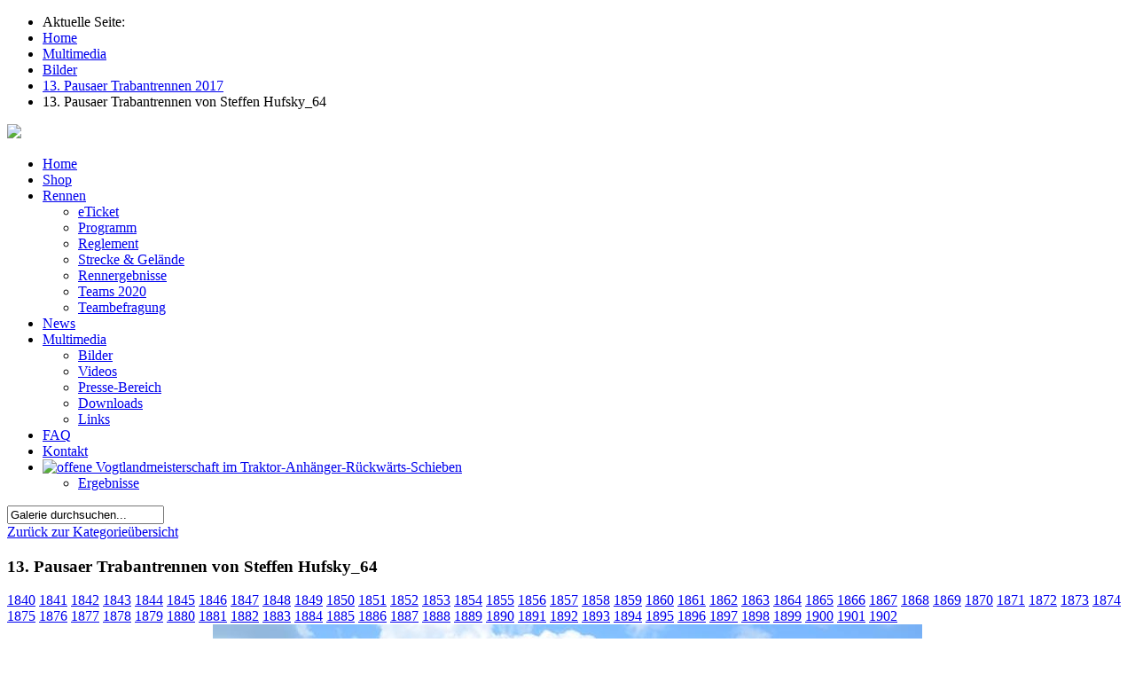

--- FILE ---
content_type: text/html; charset=utf-8
request_url: https://www.trabant-pausa.de/index.php/multimedia/bilder/13-pausaer-trabantrennen-2017/13-pausaer-trabantrennen-von-steffen-hufsky-64-1903.html
body_size: 17899
content:
<!DOCTYPE HTML PUBLIC "-//W3C//DTD HTML 4.01//EN" "http://www.w3.org/TR/html4/strict.dtd">
<html>
	<head>
		<meta name="viewport" content="width=device-width, initial-scale=1.0, user-scalable=no">
		<meta charset="utf-8">
		
	
		<meta property="og:title" content="Trabant-Club Pausa e.V." />
		<meta property="og:url" content="http://www.trabant-pausa.de" />
		<meta property="og:site_name" content="Trabant-Club Pausa e.V."/>
		<meta property="fb:page_id" content="297833753596614" />
		<meta property="og:type" content="website">
		<meta property="og:description" content="Offizielle Website des Trabant-Club Pausa e.V. und des Pausaer Trabantrennens" />
		<meta property="og:image" content="http://trabant-pausa.de/templates/tcp/images/Banderole.jpg" />
		<meta property="og:image" content="http://trabant-pausa.de/templates/tcp/images/logo.png" />
		<meta property="og:image" content="http://trabant-pausa.de/templates/tcp/images/logo_black.png" />
		<meta property="og:image" content="http://trabant-pausa.de/templates/tcp/images/logo_solo.png" />
		<meta property="og:image" content="http://trabant-pausa.de/images/Trabantrennen_Panorama_2013.jpg" />
		<meta property="og:image" content="http://eticket.trabant-pausa.de/images/ETicket_part.jpg" />
		<meta property="og:image" content="http://eticket.trabant-pausa.de/images/ETicket_square.jpg" />
		<meta property="og:image" content="http://eticket.trabant-pausa.de/images/ETicket.png" />
		<meta property="og:image" content="http://trabant-pausa.de/images/slider/onlineTicket.jpg" />
		
		<base href="https://www.trabant-pausa.de/index.php/multimedia/bilder/13-pausaer-trabantrennen-2017/13-pausaer-trabantrennen-von-steffen-hufsky-64-1903.html" />
	<meta http-equiv="content-type" content="text/html; charset=utf-8" />
	<meta name="keywords" content="Trabant, Vogtland, Pausa, Rennen, 8h, Stunden, 8, Stoppelcross, Pausaer, Trabantrennen, Gewerbegebiet, Race, Trabbi" />
	<meta name="author" content="Steffen Hufsky" />
	<meta name="description" content="Offizielle Website des Trabant-Club Pausa e.V. und des Pausaer Trabantrennens
" />
	<meta name="generator" content="Joomla! - Open Source Content Management" />
	<title>Trabant-Club Pausa e.V. - Bilder - Kategorie: 13. Pausaer Trabantrennen 2017 - Bild:  13. Pausaer Trabantrennen von Steffen Hufsky_64</title>
	<link href="/templates/tcp/favicon.ico" rel="shortcut icon" type="image/vnd.microsoft.icon" />
	<link href="https://www.trabant-pausa.de/media/joomgallery/css/joom_settings.css" rel="stylesheet" type="text/css" />
	<link href="https://www.trabant-pausa.de/media/joomgallery/css/joomgallery.css" rel="stylesheet" type="text/css" />
	<link href="https://www.trabant-pausa.de/media/joomgallery/js/motiongallery/css/jquery.mThumbnailScroller.css" rel="stylesheet" type="text/css" />
	<link href="https://www.trabant-pausa.de/media/joomgallery/js/slimbox/css/slimbox.css" rel="stylesheet" type="text/css" />
	<script type="application/json" class="joomla-script-options new">{"csrf.token":"5e874088365d90c27c5a16bfbd60994e","system.paths":{"root":"","base":""}}</script>
	<script src="/media/jui/js/jquery.min.js?01dc28057bc11c4f4e923f0d5ae59c8c" type="text/javascript"></script>
	<script src="/media/jui/js/jquery-noconflict.js?01dc28057bc11c4f4e923f0d5ae59c8c" type="text/javascript"></script>
	<script src="/media/jui/js/jquery-migrate.min.js?01dc28057bc11c4f4e923f0d5ae59c8c" type="text/javascript"></script>
	<script src="https://www.trabant-pausa.de/media/joomgallery/js/motiongallery/js/jquery.mThumbnailScroller.min.js" type="text/javascript"></script>
	<script src="/media/system/js/mootools-core.js?01dc28057bc11c4f4e923f0d5ae59c8c" type="text/javascript"></script>
	<script src="/media/system/js/core.js?01dc28057bc11c4f4e923f0d5ae59c8c" type="text/javascript"></script>
	<script src="https://www.trabant-pausa.de/media/joomgallery/js/slimbox/js/slimbox.js" type="text/javascript"></script>
	<script src="https://www.trabant-pausa.de/media/joomgallery/js/detail.js" type="text/javascript"></script>
	<script type="text/javascript">
function joom_startslideshow() {
  document.jg_slideshow_form.submit();
}

    var jg_photo_hover = 0;
    document.oncontextmenu = function() {
      if(jg_photo_hover==1) {
        return false;
      } else {
        return true;
      }
    }
    function joom_hover() {
      jg_photo_hover = (jg_photo_hover==1) ? 0 : 1;
    }document.onkeydown = joom_cursorchange;    var resizeJsImage = 1;
    var resizeSpeed = 5;
    var joomgallery_image = "Bild";
    var joomgallery_of = "von";
	</script>
	<!-- Do not edit IE conditional style below -->
  <!--[if lte IE 6]>
  <style type="text/css">
    .pngfile {
      behavior:url('https://www.trabant-pausa.de/media/joomgallery/js/pngbehavior.htc') !important;
    }
  </style>
  <![endif]-->
  <!-- End Conditional Style -->
	<link rel="stylesheet" href="https://www.trabant-pausa.de//plugins/system/videobox/css/videobox.css" type="text/css" media="screen" />
	<script type="text/javascript" src="https://ajax.googleapis.com/ajax/libs/jquery/1.8.3/jquery.min.js"></script><script type="text/javascript">jQuery.noConflict();</script>
	<script src="http://api.html5media.info/1.1.5/html5media.min.js"></script><script type="text/javascript" src="https://www.trabant-pausa.de//plugins/system/videobox/videobox.js"></script><script type="text/javascript">
				var displayvideo;
				var vb_site_base = "/home/users/trabantclub/www/trabant_club_pausa/cms_3/";
				var vb_site_root = "https://www.trabant-pausa.de/";
				jQuery(document).ready(function($) {
					displayvideo = function (vid, src, vwidth, vheight, twidth, theight){
						var frame = document.getElementById('video_'+vid);
						var image = document.getElementById('thumb_'+vid);
						var close = document.getElementById('close_'+vid);
						var title = document.getElementById('title_'+vid);
						if((frame.getAttribute('style').indexOf('block')==-1)){
							image.style.display = 'none';
							frame.style.display = 'block';
							frame.parentNode.style.display = 'block';
							close.style.display = 'block';
							frame.src = src;
							$(frame).animate({height: vheight, width: vwidth}, { duration: 400, easing: 'swing', queue: false });
							$(title).animate({width: vwidth}, { duration: 400, easing: 'swing', queue: false });
						} else {
							close.style.display = 'none';
							$(frame).animate({height: theight, width: twidth}, { duration: 0, easing: 'swing', queue: false });
							title.style.width = twidth+'px';
							frame.src = '';
							if (document.cancelFullScreen) {
								document.cancelFullScreen();
							} else if (document.mozCancelFullScreen) {
								document.mozCancelFullScreen();
							} else if (document.webkitCancelFullScreen) {
								document.webkitCancelFullScreen();
							} else if (document.oCancelFullScreen) {
								document.oCancelFullScreen();
							} else if (document.msCancelFullScreen) {
								document.msCancelFullScreen();
							}
							frame.style.display = 'none';
							frame.parentNode.style.display = 'none';
							image.style.display = 'block';
						}
					}
				});
			</script>

		
		<script src="/components/com_jshopping/js/jquery/jquery.lightbox.js" type="text/javascript"></script>
		
		<!--link rel="stylesheet" type="text/css" href="/templates/tcp/css/template.css"-->
		<link rel="stylesheet" media="(max-width: 768px)" type="text/css" href="/templates/tcp/css/mobile.css">
		<link rel="stylesheet" media="(min-width: 769px)" type="text/css" href="/templates/tcp/css/template.css">
		<!--[if (IE)]>
			<link rel="stylesheet" media="(min-width: 769px)" type="text/css" href="/templates/tcp/css/template_ie.css">
		<![endif]-->
		
		<!--script type="text/javascript" src="/templates/tcp/script/jquery-2.1.3.js"></script>
		<script type="text/javascript" src="/templates/tcp/script/jquery.validate.js"></script-->
		
		<link rel="icon" href="/templates/tcp/favicon.ico" type="image/x-icon">
		<link rel="icon" href="/templates/tcp/favicon.png" type="image/png">
		<script type="text/javascript">
		  var _gaq = _gaq || [];
		  _gaq.push(['_setAccount', 'UA-12355733-1']);
		  _gaq.push(['_trackPageview']);

		  (function() {
			var ga = document.createElement('script'); ga.type = 'text/javascript'; ga.async = true;
			ga.src = ('https:' == document.location.protocol ? 'https://ssl' : 'http://www') + '.google-analytics.com/ga.js';
			var s = document.getElementsByTagName('script')[0]; s.parentNode.insertBefore(ga, s);
		  })();

		</script>
		<script>
			//jQuery.noConflict();
			jQuery(document).ready(function(){
				menuSlidedOut = 0;
				
				jQuery(".menu_slide_button").click(function() {
					if(menuSlidedOut == 1)
					{
						jQuery(".topnavi").slideUp( "slow", function() {
							// Animation complete.
							menuSlidedOut = 0;
						});
					}
					else
					{
						jQuery(".topnavi").slideDown( "slow", function() {
							// Animation complete.
							menuSlidedOut = 1;
						});
					}
				});
			});
		</script>
		<script>jQuery.noConflict();</script>
	</head>
	<body>
		<script type="text/javascript">

		  var _gaq = _gaq || [];
		  _gaq.push(['_setAccount', 'UA-43309893-1']);
		  _gaq.push(['_setDomainName', 'trabant-pausa.de']);
		  _gaq.push(['_trackPageview']);

		  (function() {
			var ga = document.createElement('script'); ga.type = 'text/javascript'; ga.async = true;
			ga.src = ('https:' == document.location.protocol ? 'https://ssl' : 'http://www') + '.google-analytics.com/ga.js';
			var s = document.getElementsByTagName('script')[0]; s.parentNode.insertBefore(ga, s);
		  })();

		</script>
		<div id="info_bar">
			<div id="info_text">
				<div aria-label="breadcrumbs" role="navigation">
	<ul itemscope itemtype="https://schema.org/BreadcrumbList" class="breadcrumb">
					<li>
				Aktuelle Seite: &#160;
			</li>
		
						<li itemprop="itemListElement" itemscope itemtype="https://schema.org/ListItem">
											<a itemprop="item" href="/index.php" class="pathway"><span itemprop="name">Home</span></a>
					
											<span class="divider">
							<img src="/media/system/images/arrow.png" alt="" />						</span>
										<meta itemprop="position" content="1">
				</li>
							<li itemprop="itemListElement" itemscope itemtype="https://schema.org/ListItem">
											<a itemprop="item" href="/index.php/multimedia.html" class="pathway"><span itemprop="name">Multimedia</span></a>
					
											<span class="divider">
							<img src="/media/system/images/arrow.png" alt="" />						</span>
										<meta itemprop="position" content="2">
				</li>
							<li itemprop="itemListElement" itemscope itemtype="https://schema.org/ListItem">
											<a itemprop="item" href="/index.php/multimedia/bilder.html" class="pathway"><span itemprop="name">Bilder</span></a>
					
											<span class="divider">
							<img src="/media/system/images/arrow.png" alt="" />						</span>
										<meta itemprop="position" content="3">
				</li>
							<li itemprop="itemListElement" itemscope itemtype="https://schema.org/ListItem">
											<a itemprop="item" href="/index.php/multimedia/bilder/13-pausaer-trabantrennen-2017.html" class="pathway"><span itemprop="name">13. Pausaer Trabantrennen 2017</span></a>
					
											<span class="divider">
							<img src="/media/system/images/arrow.png" alt="" />						</span>
										<meta itemprop="position" content="4">
				</li>
							<li itemprop="itemListElement" itemscope itemtype="https://schema.org/ListItem" class="active">
					<span itemprop="name">
						13. Pausaer Trabantrennen von Steffen Hufsky_64					</span>
					<meta itemprop="position" content="5">
				</li>
				</ul>
</div>

				<div class="clear"></div>
							</div>
		</div>
		<div id="top_bar">
			<div id="logo">
				<a href="/index.php"><img src="/templates/tcp/images/logo.png"></a>
			</div>
			<div class="menu_slide_button"></div>
		</div>
		<div class="clear_mobile"></div>
		<div id="menu_bar">
			<div id="topnavi_bar">
				<div class="topnavi">
					<ul class="nav menu mod-list">
<li class="item-101 default"><a href="/index.php" >Home</a></li><li class="item-261"><a href="/index.php/merchandising-online-shop.html" >Shop</a></li><li class="item-108 deeper parent"><a href="/index.php/rennen.html" >Rennen</a><ul class="nav-child unstyled small"><li class="item-165"><a href="http://eticket.trabant-pausa.de" target="_blank" rel="noopener noreferrer">eTicket</a></li><li class="item-111"><a href="/index.php/rennen/programm.html" >Programm</a></li><li class="item-109"><a href="/index.php/rennen/reglement.html" >Reglement</a></li><li class="item-110"><a href="/index.php/rennen/strecke-und-veranstaltungsgelaende.html" >Strecke &amp; Gelände</a></li><li class="item-112"><a href="/index.php/rennen/rennergebnisse.html" >Rennergebnisse</a></li><li class="item-171"><a href="/index.php/rennen/angemeldete-teams-2020.html" >Teams 2020</a></li><li class="item-210"><a href="/index.php/rennen/teambefragung.html" >Teambefragung</a></li></ul></li><li class="item-107"><a href="/index.php/news-infos.html" >News</a></li><li class="item-114 active deeper parent"><a href="/index.php/multimedia.html" >Multimedia</a><ul class="nav-child unstyled small"><li class="item-130 current active"><a href="/index.php/multimedia/bilder.html" >Bilder</a></li><li class="item-131"><a href="/index.php/multimedia/videos.html" >Videos</a></li><li class="item-132"><a href="/index.php/multimedia/presse-bereich.html" >Presse-Bereich</a></li><li class="item-133"><a href="/index.php/multimedia/downloads.html" >Downloads</a></li><li class="item-134"><a href="/index.php/multimedia/links.html" >Links</a></li></ul></li><li class="item-160"><a href="/index.php/faq.html" >FAQ</a></li><li class="item-150"><a href="/index.php/trabant-pausa-kontakt.html" >Kontakt</a></li><li class="item-162 deeper parent"><a href="/index.php/offene-vogtlandmeisterschaft-im-traktor-anhaenger-rueckwaerts-schieben.html" ><img src="/images/TARS_menu.png" alt="offene Vogtlandmeisterschaft im Traktor-Anhänger-Rückwärts-Schieben" /></a><ul class="nav-child unstyled small"><li class="item-163"><a href="/index.php/offene-vogtlandmeisterschaft-im-traktor-anhaenger-rueckwaerts-schieben/ergebnisse.html" >Ergebnisse</a></li></ul></li></ul>

				</div>
			</div>
		</div>
		<div class="clear_mobile"></div>
		<div id="main">
			<div class="content">
								<div class="inner_page_solo">
					<div class="gallery">
  <div class="jg_search">
    <form action="/index.php/multimedia/bilder/search.html" method="post">
      <input title="Galerie durchsuchen..." type="text" name="sstring" class="inputbox" onblur="if(this.value=='') this.value='Galerie durchsuchen...';" onfocus="if(this.value=='Galerie durchsuchen...') this.value='';" value="Galerie durchsuchen..." />
    </form>
  </div>
  <div class="jg_back">
    <a href="/index.php/multimedia/bilder/13-pausaer-trabantrennen-2017.html">
      Zurück zur Kategorieübersicht</a>
  </div>
  <a name="joomimg"></a>
  <div>
    <h3 class="jg_imgtitle" id="jg_photo_title">
      13. Pausaer Trabantrennen von Steffen Hufsky_64    </h3>
  </div>
  <div class="jg_displaynone">
      <a href="/index.php/multimedia/bilder/image.raw?view=image&amp;type=orig&amp;id=1840" rel="lightbox[joomgallery]" title="13. Pausaer Trabantrennen von Steffen Hufsky_1">1840</a>
      <a href="/index.php/multimedia/bilder/image.raw?view=image&amp;type=orig&amp;id=1841" rel="lightbox[joomgallery]" title="13. Pausaer Trabantrennen von Steffen Hufsky_2">1841</a>
      <a href="/index.php/multimedia/bilder/image.raw?view=image&amp;type=orig&amp;id=1842" rel="lightbox[joomgallery]" title="13. Pausaer Trabantrennen von Steffen Hufsky_3">1842</a>
      <a href="/index.php/multimedia/bilder/image.raw?view=image&amp;type=orig&amp;id=1843" rel="lightbox[joomgallery]" title="13. Pausaer Trabantrennen von Steffen Hufsky_4">1843</a>
      <a href="/index.php/multimedia/bilder/image.raw?view=image&amp;type=orig&amp;id=1844" rel="lightbox[joomgallery]" title="13. Pausaer Trabantrennen von Steffen Hufsky_5">1844</a>
      <a href="/index.php/multimedia/bilder/image.raw?view=image&amp;type=orig&amp;id=1845" rel="lightbox[joomgallery]" title="13. Pausaer Trabantrennen von Steffen Hufsky_6">1845</a>
      <a href="/index.php/multimedia/bilder/image.raw?view=image&amp;type=orig&amp;id=1846" rel="lightbox[joomgallery]" title="13. Pausaer Trabantrennen von Steffen Hufsky_7">1846</a>
      <a href="/index.php/multimedia/bilder/image.raw?view=image&amp;type=orig&amp;id=1847" rel="lightbox[joomgallery]" title="13. Pausaer Trabantrennen von Steffen Hufsky_8">1847</a>
      <a href="/index.php/multimedia/bilder/image.raw?view=image&amp;type=orig&amp;id=1848" rel="lightbox[joomgallery]" title="13. Pausaer Trabantrennen von Steffen Hufsky_9">1848</a>
      <a href="/index.php/multimedia/bilder/image.raw?view=image&amp;type=orig&amp;id=1849" rel="lightbox[joomgallery]" title="13. Pausaer Trabantrennen von Steffen Hufsky_10">1849</a>
      <a href="/index.php/multimedia/bilder/image.raw?view=image&amp;type=orig&amp;id=1850" rel="lightbox[joomgallery]" title="13. Pausaer Trabantrennen von Steffen Hufsky_11">1850</a>
      <a href="/index.php/multimedia/bilder/image.raw?view=image&amp;type=orig&amp;id=1851" rel="lightbox[joomgallery]" title="13. Pausaer Trabantrennen von Steffen Hufsky_12">1851</a>
      <a href="/index.php/multimedia/bilder/image.raw?view=image&amp;type=orig&amp;id=1852" rel="lightbox[joomgallery]" title="13. Pausaer Trabantrennen von Steffen Hufsky_13">1852</a>
      <a href="/index.php/multimedia/bilder/image.raw?view=image&amp;type=orig&amp;id=1853" rel="lightbox[joomgallery]" title="13. Pausaer Trabantrennen von Steffen Hufsky_14">1853</a>
      <a href="/index.php/multimedia/bilder/image.raw?view=image&amp;type=orig&amp;id=1854" rel="lightbox[joomgallery]" title="13. Pausaer Trabantrennen von Steffen Hufsky_15">1854</a>
      <a href="/index.php/multimedia/bilder/image.raw?view=image&amp;type=orig&amp;id=1855" rel="lightbox[joomgallery]" title="13. Pausaer Trabantrennen von Steffen Hufsky_16">1855</a>
      <a href="/index.php/multimedia/bilder/image.raw?view=image&amp;type=orig&amp;id=1856" rel="lightbox[joomgallery]" title="13. Pausaer Trabantrennen von Steffen Hufsky_17">1856</a>
      <a href="/index.php/multimedia/bilder/image.raw?view=image&amp;type=orig&amp;id=1857" rel="lightbox[joomgallery]" title="13. Pausaer Trabantrennen von Steffen Hufsky_18">1857</a>
      <a href="/index.php/multimedia/bilder/image.raw?view=image&amp;type=orig&amp;id=1858" rel="lightbox[joomgallery]" title="13. Pausaer Trabantrennen von Steffen Hufsky_19">1858</a>
      <a href="/index.php/multimedia/bilder/image.raw?view=image&amp;type=orig&amp;id=1859" rel="lightbox[joomgallery]" title="13. Pausaer Trabantrennen von Steffen Hufsky_20">1859</a>
      <a href="/index.php/multimedia/bilder/image.raw?view=image&amp;type=orig&amp;id=1860" rel="lightbox[joomgallery]" title="13. Pausaer Trabantrennen von Steffen Hufsky_21">1860</a>
      <a href="/index.php/multimedia/bilder/image.raw?view=image&amp;type=orig&amp;id=1861" rel="lightbox[joomgallery]" title="13. Pausaer Trabantrennen von Steffen Hufsky_22">1861</a>
      <a href="/index.php/multimedia/bilder/image.raw?view=image&amp;type=orig&amp;id=1862" rel="lightbox[joomgallery]" title="13. Pausaer Trabantrennen von Steffen Hufsky_23">1862</a>
      <a href="/index.php/multimedia/bilder/image.raw?view=image&amp;type=orig&amp;id=1863" rel="lightbox[joomgallery]" title="13. Pausaer Trabantrennen von Steffen Hufsky_24">1863</a>
      <a href="/index.php/multimedia/bilder/image.raw?view=image&amp;type=orig&amp;id=1864" rel="lightbox[joomgallery]" title="13. Pausaer Trabantrennen von Steffen Hufsky_25">1864</a>
      <a href="/index.php/multimedia/bilder/image.raw?view=image&amp;type=orig&amp;id=1865" rel="lightbox[joomgallery]" title="13. Pausaer Trabantrennen von Steffen Hufsky_26">1865</a>
      <a href="/index.php/multimedia/bilder/image.raw?view=image&amp;type=orig&amp;id=1866" rel="lightbox[joomgallery]" title="13. Pausaer Trabantrennen von Steffen Hufsky_27">1866</a>
      <a href="/index.php/multimedia/bilder/image.raw?view=image&amp;type=orig&amp;id=1867" rel="lightbox[joomgallery]" title="13. Pausaer Trabantrennen von Steffen Hufsky_28">1867</a>
      <a href="/index.php/multimedia/bilder/image.raw?view=image&amp;type=orig&amp;id=1868" rel="lightbox[joomgallery]" title="13. Pausaer Trabantrennen von Steffen Hufsky_29">1868</a>
      <a href="/index.php/multimedia/bilder/image.raw?view=image&amp;type=orig&amp;id=1869" rel="lightbox[joomgallery]" title="13. Pausaer Trabantrennen von Steffen Hufsky_30">1869</a>
      <a href="/index.php/multimedia/bilder/image.raw?view=image&amp;type=orig&amp;id=1870" rel="lightbox[joomgallery]" title="13. Pausaer Trabantrennen von Steffen Hufsky_31">1870</a>
      <a href="/index.php/multimedia/bilder/image.raw?view=image&amp;type=orig&amp;id=1871" rel="lightbox[joomgallery]" title="13. Pausaer Trabantrennen von Steffen Hufsky_32">1871</a>
      <a href="/index.php/multimedia/bilder/image.raw?view=image&amp;type=orig&amp;id=1872" rel="lightbox[joomgallery]" title="13. Pausaer Trabantrennen von Steffen Hufsky_33">1872</a>
      <a href="/index.php/multimedia/bilder/image.raw?view=image&amp;type=orig&amp;id=1873" rel="lightbox[joomgallery]" title="13. Pausaer Trabantrennen von Steffen Hufsky_34">1873</a>
      <a href="/index.php/multimedia/bilder/image.raw?view=image&amp;type=orig&amp;id=1874" rel="lightbox[joomgallery]" title="13. Pausaer Trabantrennen von Steffen Hufsky_35">1874</a>
      <a href="/index.php/multimedia/bilder/image.raw?view=image&amp;type=orig&amp;id=1875" rel="lightbox[joomgallery]" title="13. Pausaer Trabantrennen von Steffen Hufsky_36">1875</a>
      <a href="/index.php/multimedia/bilder/image.raw?view=image&amp;type=orig&amp;id=1876" rel="lightbox[joomgallery]" title="13. Pausaer Trabantrennen von Steffen Hufsky_37">1876</a>
      <a href="/index.php/multimedia/bilder/image.raw?view=image&amp;type=orig&amp;id=1877" rel="lightbox[joomgallery]" title="13. Pausaer Trabantrennen von Steffen Hufsky_38">1877</a>
      <a href="/index.php/multimedia/bilder/image.raw?view=image&amp;type=orig&amp;id=1878" rel="lightbox[joomgallery]" title="13. Pausaer Trabantrennen von Steffen Hufsky_39">1878</a>
      <a href="/index.php/multimedia/bilder/image.raw?view=image&amp;type=orig&amp;id=1879" rel="lightbox[joomgallery]" title="13. Pausaer Trabantrennen von Steffen Hufsky_40">1879</a>
      <a href="/index.php/multimedia/bilder/image.raw?view=image&amp;type=orig&amp;id=1880" rel="lightbox[joomgallery]" title="13. Pausaer Trabantrennen von Steffen Hufsky_41">1880</a>
      <a href="/index.php/multimedia/bilder/image.raw?view=image&amp;type=orig&amp;id=1881" rel="lightbox[joomgallery]" title="13. Pausaer Trabantrennen von Steffen Hufsky_42">1881</a>
      <a href="/index.php/multimedia/bilder/image.raw?view=image&amp;type=orig&amp;id=1882" rel="lightbox[joomgallery]" title="13. Pausaer Trabantrennen von Steffen Hufsky_43">1882</a>
      <a href="/index.php/multimedia/bilder/image.raw?view=image&amp;type=orig&amp;id=1883" rel="lightbox[joomgallery]" title="13. Pausaer Trabantrennen von Steffen Hufsky_44">1883</a>
      <a href="/index.php/multimedia/bilder/image.raw?view=image&amp;type=orig&amp;id=1884" rel="lightbox[joomgallery]" title="13. Pausaer Trabantrennen von Steffen Hufsky_45">1884</a>
      <a href="/index.php/multimedia/bilder/image.raw?view=image&amp;type=orig&amp;id=1885" rel="lightbox[joomgallery]" title="13. Pausaer Trabantrennen von Steffen Hufsky_46">1885</a>
      <a href="/index.php/multimedia/bilder/image.raw?view=image&amp;type=orig&amp;id=1886" rel="lightbox[joomgallery]" title="13. Pausaer Trabantrennen von Steffen Hufsky_47">1886</a>
      <a href="/index.php/multimedia/bilder/image.raw?view=image&amp;type=orig&amp;id=1887" rel="lightbox[joomgallery]" title="13. Pausaer Trabantrennen von Steffen Hufsky_48">1887</a>
      <a href="/index.php/multimedia/bilder/image.raw?view=image&amp;type=orig&amp;id=1888" rel="lightbox[joomgallery]" title="13. Pausaer Trabantrennen von Steffen Hufsky_49">1888</a>
      <a href="/index.php/multimedia/bilder/image.raw?view=image&amp;type=orig&amp;id=1889" rel="lightbox[joomgallery]" title="13. Pausaer Trabantrennen von Steffen Hufsky_50">1889</a>
      <a href="/index.php/multimedia/bilder/image.raw?view=image&amp;type=orig&amp;id=1890" rel="lightbox[joomgallery]" title="13. Pausaer Trabantrennen von Steffen Hufsky_51">1890</a>
      <a href="/index.php/multimedia/bilder/image.raw?view=image&amp;type=orig&amp;id=1891" rel="lightbox[joomgallery]" title="13. Pausaer Trabantrennen von Steffen Hufsky_52">1891</a>
      <a href="/index.php/multimedia/bilder/image.raw?view=image&amp;type=orig&amp;id=1892" rel="lightbox[joomgallery]" title="13. Pausaer Trabantrennen von Steffen Hufsky_53">1892</a>
      <a href="/index.php/multimedia/bilder/image.raw?view=image&amp;type=orig&amp;id=1893" rel="lightbox[joomgallery]" title="13. Pausaer Trabantrennen von Steffen Hufsky_54">1893</a>
      <a href="/index.php/multimedia/bilder/image.raw?view=image&amp;type=orig&amp;id=1894" rel="lightbox[joomgallery]" title="13. Pausaer Trabantrennen von Steffen Hufsky_55">1894</a>
      <a href="/index.php/multimedia/bilder/image.raw?view=image&amp;type=orig&amp;id=1895" rel="lightbox[joomgallery]" title="13. Pausaer Trabantrennen von Steffen Hufsky_56">1895</a>
      <a href="/index.php/multimedia/bilder/image.raw?view=image&amp;type=orig&amp;id=1896" rel="lightbox[joomgallery]" title="13. Pausaer Trabantrennen von Steffen Hufsky_57">1896</a>
      <a href="/index.php/multimedia/bilder/image.raw?view=image&amp;type=orig&amp;id=1897" rel="lightbox[joomgallery]" title="13. Pausaer Trabantrennen von Steffen Hufsky_58">1897</a>
      <a href="/index.php/multimedia/bilder/image.raw?view=image&amp;type=orig&amp;id=1898" rel="lightbox[joomgallery]" title="13. Pausaer Trabantrennen von Steffen Hufsky_59">1898</a>
      <a href="/index.php/multimedia/bilder/image.raw?view=image&amp;type=orig&amp;id=1899" rel="lightbox[joomgallery]" title="13. Pausaer Trabantrennen von Steffen Hufsky_60">1899</a>
      <a href="/index.php/multimedia/bilder/image.raw?view=image&amp;type=orig&amp;id=1900" rel="lightbox[joomgallery]" title="13. Pausaer Trabantrennen von Steffen Hufsky_61">1900</a>
      <a href="/index.php/multimedia/bilder/image.raw?view=image&amp;type=orig&amp;id=1901" rel="lightbox[joomgallery]" title="13. Pausaer Trabantrennen von Steffen Hufsky_62">1901</a>
      <a href="/index.php/multimedia/bilder/image.raw?view=image&amp;type=orig&amp;id=1902" rel="lightbox[joomgallery]" title="13. Pausaer Trabantrennen von Steffen Hufsky_63">1902</a>
    </div>  <div id="jg_dtl_photo" class="jg_dtl_photo" style="text-align:center;">
      <img src="/index.php/multimedia/bilder/image.raw?view=image&amp;type=img&amp;id=1903" class="jg_photo" id="jg_photo_big" width="800" height="530" alt="13. Pausaer Trabantrennen von Steffen Hufsky_64" onmouseover="javascript:joom_hover();" onmouseout="javascript:joom_hover();" />
  </div>
  <div class="jg_displaynone">
    <form name="jg_slideshow_form" target="_top" method="post" action="">
      <input type="hidden" name="jg_number" value="1903" readonly="readonly" />
      <input type="hidden" name="slideshow" value="1" readonly="readonly" />
    </form>
  </div>
  <div class="jg_displaynone" id="jg_displaynone">
    <a href="javascript:joom_startslideshow()">
      <img src="https://www.trabant-pausa.de/media/joomgallery/images/control_play.png" alt="Start" class="pngfile jg_icon jg-icon-control_play" /></a>
    <a href="javascript:photo.goon()" style="visibility:hidden; display:inline;"></a>
    <span>
      <img src="https://www.trabant-pausa.de/media/joomgallery/images/control_stop_gr.png" alt="Vollansicht anzeigen " class="pngfile jg_icon jg-icon-control_stop_gr" />    </span>
  </div>
  <div class="jg_detailnavislide" id="jg_detailnavislide">
    <div class="jg_no_script">
      [Slideshow bei deaktiviertem JacaScript nicht nutzbar]    </div>
  </div>
  <script type="text/javascript">
    document.getElementById('jg_displaynone').className = 'jg_detailnavislide';
    document.getElementById('jg_detailnavislide').className = 'jg_displaynone';
  </script>
  <div class="jg_detailnavi">
    <div class="jg_detailnaviprev">
      <form  name="form_jg_back_link" action="/index.php/multimedia/bilder/13-pausaer-trabantrennen-2017/13-pausaer-trabantrennen-von-steffen-hufsky-63-1902.html#joomimg">
        <input type="hidden" name="jg_back_link" readonly="readonly" />
      </form>
      <a href="/index.php/multimedia/bilder/13-pausaer-trabantrennen-2017/13-pausaer-trabantrennen-von-steffen-hufsky-63-1902.html#joomimg">
        <img src="https://www.trabant-pausa.de/media/joomgallery/images/arrow_left.png" alt="Zurück" class="pngfile jg_icon jg-icon-arrow_left" /></a>
      <a href="/index.php/multimedia/bilder/13-pausaer-trabantrennen-2017/13-pausaer-trabantrennen-von-steffen-hufsky-63-1902.html#joomimg">
        Zurück</a>
      <br />Bild 63 von 328      &nbsp;
    </div>
    <div class="jg_iconbar">
      <a href="/index.php/multimedia/bilder.html?task=download&amp;id=1903">
        <img src="https://www.trabant-pausa.de/media/joomgallery/images/download.png" alt="Download" class="pngfile jg_icon jg-icon-download" /></a>
          </div>
    <div class="jg_detailnavinext">
      <form name="form_jg_forward_link" action="/index.php/multimedia/bilder/13-pausaer-trabantrennen-2017/13-pausaer-trabantrennen-von-steffen-hufsky-65-1904.html#joomimg">
        <input type="hidden" name="jg_forward_link" readonly="readonly" />
      </form>
      <a href="/index.php/multimedia/bilder/13-pausaer-trabantrennen-2017/13-pausaer-trabantrennen-von-steffen-hufsky-65-1904.html#joomimg">
        Weiter</a>
      <a href="/index.php/multimedia/bilder/13-pausaer-trabantrennen-2017/13-pausaer-trabantrennen-von-steffen-hufsky-65-1904.html#joomimg">
        <img src="https://www.trabant-pausa.de/media/joomgallery/images/arrow_right.png" alt="Weiter" class="pngfile jg_icon jg-icon-arrow_right" /></a>
      <br />Bild 65 von 328      &nbsp;
    </div>
  </div>
  <div class="jg_displaynone">
      <a href="/index.php/multimedia/bilder/image.raw?view=image&amp;type=orig&amp;id=1904" rel="lightbox[joomgallery]" title="13. Pausaer Trabantrennen von Steffen Hufsky_65">1904</a>
      <a href="/index.php/multimedia/bilder/image.raw?view=image&amp;type=orig&amp;id=1905" rel="lightbox[joomgallery]" title="13. Pausaer Trabantrennen von Steffen Hufsky_66">1905</a>
      <a href="/index.php/multimedia/bilder/image.raw?view=image&amp;type=orig&amp;id=1906" rel="lightbox[joomgallery]" title="13. Pausaer Trabantrennen von Steffen Hufsky_67">1906</a>
      <a href="/index.php/multimedia/bilder/image.raw?view=image&amp;type=orig&amp;id=1907" rel="lightbox[joomgallery]" title="13. Pausaer Trabantrennen von Steffen Hufsky_68">1907</a>
      <a href="/index.php/multimedia/bilder/image.raw?view=image&amp;type=orig&amp;id=1908" rel="lightbox[joomgallery]" title="13. Pausaer Trabantrennen von Steffen Hufsky_69">1908</a>
      <a href="/index.php/multimedia/bilder/image.raw?view=image&amp;type=orig&amp;id=1909" rel="lightbox[joomgallery]" title="13. Pausaer Trabantrennen von Steffen Hufsky_70">1909</a>
      <a href="/index.php/multimedia/bilder/image.raw?view=image&amp;type=orig&amp;id=1910" rel="lightbox[joomgallery]" title="13. Pausaer Trabantrennen von Steffen Hufsky_71">1910</a>
      <a href="/index.php/multimedia/bilder/image.raw?view=image&amp;type=orig&amp;id=1911" rel="lightbox[joomgallery]" title="13. Pausaer Trabantrennen von Steffen Hufsky_72">1911</a>
      <a href="/index.php/multimedia/bilder/image.raw?view=image&amp;type=orig&amp;id=1912" rel="lightbox[joomgallery]" title="13. Pausaer Trabantrennen von Steffen Hufsky_73">1912</a>
      <a href="/index.php/multimedia/bilder/image.raw?view=image&amp;type=orig&amp;id=1913" rel="lightbox[joomgallery]" title="13. Pausaer Trabantrennen von Steffen Hufsky_74">1913</a>
      <a href="/index.php/multimedia/bilder/image.raw?view=image&amp;type=orig&amp;id=1914" rel="lightbox[joomgallery]" title="13. Pausaer Trabantrennen von Steffen Hufsky_75">1914</a>
      <a href="/index.php/multimedia/bilder/image.raw?view=image&amp;type=orig&amp;id=1915" rel="lightbox[joomgallery]" title="13. Pausaer Trabantrennen von Steffen Hufsky_76">1915</a>
      <a href="/index.php/multimedia/bilder/image.raw?view=image&amp;type=orig&amp;id=1916" rel="lightbox[joomgallery]" title="13. Pausaer Trabantrennen von Steffen Hufsky_77">1916</a>
      <a href="/index.php/multimedia/bilder/image.raw?view=image&amp;type=orig&amp;id=1917" rel="lightbox[joomgallery]" title="13. Pausaer Trabantrennen von Steffen Hufsky_78">1917</a>
      <a href="/index.php/multimedia/bilder/image.raw?view=image&amp;type=orig&amp;id=1918" rel="lightbox[joomgallery]" title="13. Pausaer Trabantrennen von Steffen Hufsky_79">1918</a>
      <a href="/index.php/multimedia/bilder/image.raw?view=image&amp;type=orig&amp;id=1919" rel="lightbox[joomgallery]" title="13. Pausaer Trabantrennen von Steffen Hufsky_80">1919</a>
      <a href="/index.php/multimedia/bilder/image.raw?view=image&amp;type=orig&amp;id=1920" rel="lightbox[joomgallery]" title="13. Pausaer Trabantrennen von Steffen Hufsky_81">1920</a>
      <a href="/index.php/multimedia/bilder/image.raw?view=image&amp;type=orig&amp;id=1921" rel="lightbox[joomgallery]" title="13. Pausaer Trabantrennen von Steffen Hufsky_82">1921</a>
      <a href="/index.php/multimedia/bilder/image.raw?view=image&amp;type=orig&amp;id=1922" rel="lightbox[joomgallery]" title="13. Pausaer Trabantrennen von Steffen Hufsky_83">1922</a>
      <a href="/index.php/multimedia/bilder/image.raw?view=image&amp;type=orig&amp;id=1923" rel="lightbox[joomgallery]" title="13. Pausaer Trabantrennen von Steffen Hufsky_84">1923</a>
      <a href="/index.php/multimedia/bilder/image.raw?view=image&amp;type=orig&amp;id=1924" rel="lightbox[joomgallery]" title="13. Pausaer Trabantrennen von Steffen Hufsky_85">1924</a>
      <a href="/index.php/multimedia/bilder/image.raw?view=image&amp;type=orig&amp;id=1925" rel="lightbox[joomgallery]" title="13. Pausaer Trabantrennen von Steffen Hufsky_86">1925</a>
      <a href="/index.php/multimedia/bilder/image.raw?view=image&amp;type=orig&amp;id=1926" rel="lightbox[joomgallery]" title="13. Pausaer Trabantrennen von Steffen Hufsky_87">1926</a>
      <a href="/index.php/multimedia/bilder/image.raw?view=image&amp;type=orig&amp;id=1927" rel="lightbox[joomgallery]" title="13. Pausaer Trabantrennen von Steffen Hufsky_88">1927</a>
      <a href="/index.php/multimedia/bilder/image.raw?view=image&amp;type=orig&amp;id=1928" rel="lightbox[joomgallery]" title="13. Pausaer Trabantrennen von Steffen Hufsky_89">1928</a>
      <a href="/index.php/multimedia/bilder/image.raw?view=image&amp;type=orig&amp;id=1929" rel="lightbox[joomgallery]" title="13. Pausaer Trabantrennen von Steffen Hufsky_90">1929</a>
      <a href="/index.php/multimedia/bilder/image.raw?view=image&amp;type=orig&amp;id=1930" rel="lightbox[joomgallery]" title="13. Pausaer Trabantrennen von Steffen Hufsky_91">1930</a>
      <a href="/index.php/multimedia/bilder/image.raw?view=image&amp;type=orig&amp;id=1931" rel="lightbox[joomgallery]" title="13. Pausaer Trabantrennen von Steffen Hufsky_92">1931</a>
      <a href="/index.php/multimedia/bilder/image.raw?view=image&amp;type=orig&amp;id=1932" rel="lightbox[joomgallery]" title="13. Pausaer Trabantrennen von Steffen Hufsky_93">1932</a>
      <a href="/index.php/multimedia/bilder/image.raw?view=image&amp;type=orig&amp;id=1933" rel="lightbox[joomgallery]" title="13. Pausaer Trabantrennen von Steffen Hufsky_94">1933</a>
      <a href="/index.php/multimedia/bilder/image.raw?view=image&amp;type=orig&amp;id=1934" rel="lightbox[joomgallery]" title="13. Pausaer Trabantrennen von Steffen Hufsky_95">1934</a>
      <a href="/index.php/multimedia/bilder/image.raw?view=image&amp;type=orig&amp;id=1935" rel="lightbox[joomgallery]" title="13. Pausaer Trabantrennen von Steffen Hufsky_96">1935</a>
      <a href="/index.php/multimedia/bilder/image.raw?view=image&amp;type=orig&amp;id=1936" rel="lightbox[joomgallery]" title="13. Pausaer Trabantrennen von Steffen Hufsky_97">1936</a>
      <a href="/index.php/multimedia/bilder/image.raw?view=image&amp;type=orig&amp;id=1937" rel="lightbox[joomgallery]" title="13. Pausaer Trabantrennen von Steffen Hufsky_98">1937</a>
      <a href="/index.php/multimedia/bilder/image.raw?view=image&amp;type=orig&amp;id=1938" rel="lightbox[joomgallery]" title="13. Pausaer Trabantrennen von Steffen Hufsky_99">1938</a>
      <a href="/index.php/multimedia/bilder/image.raw?view=image&amp;type=orig&amp;id=1939" rel="lightbox[joomgallery]" title="13. Pausaer Trabantrennen von Steffen Hufsky_100">1939</a>
      <a href="/index.php/multimedia/bilder/image.raw?view=image&amp;type=orig&amp;id=1940" rel="lightbox[joomgallery]" title="13. Pausaer Trabantrennen von Steffen Hufsky_101">1940</a>
      <a href="/index.php/multimedia/bilder/image.raw?view=image&amp;type=orig&amp;id=1941" rel="lightbox[joomgallery]" title="13. Pausaer Trabantrennen von Steffen Hufsky_102">1941</a>
      <a href="/index.php/multimedia/bilder/image.raw?view=image&amp;type=orig&amp;id=1942" rel="lightbox[joomgallery]" title="13. Pausaer Trabantrennen von Steffen Hufsky_103">1942</a>
      <a href="/index.php/multimedia/bilder/image.raw?view=image&amp;type=orig&amp;id=1943" rel="lightbox[joomgallery]" title="13. Pausaer Trabantrennen von Steffen Hufsky_104">1943</a>
      <a href="/index.php/multimedia/bilder/image.raw?view=image&amp;type=orig&amp;id=1944" rel="lightbox[joomgallery]" title="13. Pausaer Trabantrennen von Steffen Hufsky_105">1944</a>
      <a href="/index.php/multimedia/bilder/image.raw?view=image&amp;type=orig&amp;id=1945" rel="lightbox[joomgallery]" title="13. Pausaer Trabantrennen von Steffen Hufsky_106">1945</a>
      <a href="/index.php/multimedia/bilder/image.raw?view=image&amp;type=orig&amp;id=1946" rel="lightbox[joomgallery]" title="13. Pausaer Trabantrennen von Steffen Hufsky_107">1946</a>
      <a href="/index.php/multimedia/bilder/image.raw?view=image&amp;type=orig&amp;id=1947" rel="lightbox[joomgallery]" title="13. Pausaer Trabantrennen von Steffen Hufsky_108">1947</a>
      <a href="/index.php/multimedia/bilder/image.raw?view=image&amp;type=orig&amp;id=1948" rel="lightbox[joomgallery]" title="13. Pausaer Trabantrennen von Steffen Hufsky_109">1948</a>
      <a href="/index.php/multimedia/bilder/image.raw?view=image&amp;type=orig&amp;id=1949" rel="lightbox[joomgallery]" title="13. Pausaer Trabantrennen von Steffen Hufsky_110">1949</a>
      <a href="/index.php/multimedia/bilder/image.raw?view=image&amp;type=orig&amp;id=1950" rel="lightbox[joomgallery]" title="13. Pausaer Trabantrennen von Steffen Hufsky_111">1950</a>
      <a href="/index.php/multimedia/bilder/image.raw?view=image&amp;type=orig&amp;id=1951" rel="lightbox[joomgallery]" title="13. Pausaer Trabantrennen von Steffen Hufsky_112">1951</a>
      <a href="/index.php/multimedia/bilder/image.raw?view=image&amp;type=orig&amp;id=1952" rel="lightbox[joomgallery]" title="13. Pausaer Trabantrennen von Steffen Hufsky_113">1952</a>
      <a href="/index.php/multimedia/bilder/image.raw?view=image&amp;type=orig&amp;id=1953" rel="lightbox[joomgallery]" title="13. Pausaer Trabantrennen von Steffen Hufsky_114">1953</a>
      <a href="/index.php/multimedia/bilder/image.raw?view=image&amp;type=orig&amp;id=1954" rel="lightbox[joomgallery]" title="13. Pausaer Trabantrennen von Steffen Hufsky_115">1954</a>
      <a href="/index.php/multimedia/bilder/image.raw?view=image&amp;type=orig&amp;id=1955" rel="lightbox[joomgallery]" title="13. Pausaer Trabantrennen von Steffen Hufsky_116">1955</a>
      <a href="/index.php/multimedia/bilder/image.raw?view=image&amp;type=orig&amp;id=1956" rel="lightbox[joomgallery]" title="13. Pausaer Trabantrennen von Steffen Hufsky_117">1956</a>
      <a href="/index.php/multimedia/bilder/image.raw?view=image&amp;type=orig&amp;id=1957" rel="lightbox[joomgallery]" title="13. Pausaer Trabantrennen von Steffen Hufsky_118">1957</a>
      <a href="/index.php/multimedia/bilder/image.raw?view=image&amp;type=orig&amp;id=1958" rel="lightbox[joomgallery]" title="13. Pausaer Trabantrennen von Steffen Hufsky_119">1958</a>
      <a href="/index.php/multimedia/bilder/image.raw?view=image&amp;type=orig&amp;id=1959" rel="lightbox[joomgallery]" title="13. Pausaer Trabantrennen von Steffen Hufsky_120">1959</a>
      <a href="/index.php/multimedia/bilder/image.raw?view=image&amp;type=orig&amp;id=1960" rel="lightbox[joomgallery]" title="13. Pausaer Trabantrennen von Steffen Hufsky_121">1960</a>
      <a href="/index.php/multimedia/bilder/image.raw?view=image&amp;type=orig&amp;id=1961" rel="lightbox[joomgallery]" title="13. Pausaer Trabantrennen von Steffen Hufsky_122">1961</a>
      <a href="/index.php/multimedia/bilder/image.raw?view=image&amp;type=orig&amp;id=1962" rel="lightbox[joomgallery]" title="13. Pausaer Trabantrennen von Steffen Hufsky_123">1962</a>
      <a href="/index.php/multimedia/bilder/image.raw?view=image&amp;type=orig&amp;id=1963" rel="lightbox[joomgallery]" title="13. Pausaer Trabantrennen von Steffen Hufsky_124">1963</a>
      <a href="/index.php/multimedia/bilder/image.raw?view=image&amp;type=orig&amp;id=1964" rel="lightbox[joomgallery]" title="13. Pausaer Trabantrennen von Steffen Hufsky_125">1964</a>
      <a href="/index.php/multimedia/bilder/image.raw?view=image&amp;type=orig&amp;id=1965" rel="lightbox[joomgallery]" title="13. Pausaer Trabantrennen von Steffen Hufsky_126">1965</a>
      <a href="/index.php/multimedia/bilder/image.raw?view=image&amp;type=orig&amp;id=1966" rel="lightbox[joomgallery]" title="13. Pausaer Trabantrennen von Steffen Hufsky_127">1966</a>
      <a href="/index.php/multimedia/bilder/image.raw?view=image&amp;type=orig&amp;id=1967" rel="lightbox[joomgallery]" title="13. Pausaer Trabantrennen von Steffen Hufsky_128">1967</a>
      <a href="/index.php/multimedia/bilder/image.raw?view=image&amp;type=orig&amp;id=1968" rel="lightbox[joomgallery]" title="13. Pausaer Trabantrennen von Steffen Hufsky_129">1968</a>
      <a href="/index.php/multimedia/bilder/image.raw?view=image&amp;type=orig&amp;id=1969" rel="lightbox[joomgallery]" title="13. Pausaer Trabantrennen von Steffen Hufsky_130">1969</a>
      <a href="/index.php/multimedia/bilder/image.raw?view=image&amp;type=orig&amp;id=1970" rel="lightbox[joomgallery]" title="13. Pausaer Trabantrennen von Steffen Hufsky_131">1970</a>
      <a href="/index.php/multimedia/bilder/image.raw?view=image&amp;type=orig&amp;id=1971" rel="lightbox[joomgallery]" title="13. Pausaer Trabantrennen von Steffen Hufsky_132">1971</a>
      <a href="/index.php/multimedia/bilder/image.raw?view=image&amp;type=orig&amp;id=1972" rel="lightbox[joomgallery]" title="13. Pausaer Trabantrennen von Steffen Hufsky_133">1972</a>
      <a href="/index.php/multimedia/bilder/image.raw?view=image&amp;type=orig&amp;id=1973" rel="lightbox[joomgallery]" title="13. Pausaer Trabantrennen von Steffen Hufsky_134">1973</a>
      <a href="/index.php/multimedia/bilder/image.raw?view=image&amp;type=orig&amp;id=1974" rel="lightbox[joomgallery]" title="13. Pausaer Trabantrennen von Steffen Hufsky_135">1974</a>
      <a href="/index.php/multimedia/bilder/image.raw?view=image&amp;type=orig&amp;id=1975" rel="lightbox[joomgallery]" title="13. Pausaer Trabantrennen von Steffen Hufsky_136">1975</a>
      <a href="/index.php/multimedia/bilder/image.raw?view=image&amp;type=orig&amp;id=1976" rel="lightbox[joomgallery]" title="13. Pausaer Trabantrennen von Steffen Hufsky_137">1976</a>
      <a href="/index.php/multimedia/bilder/image.raw?view=image&amp;type=orig&amp;id=1977" rel="lightbox[joomgallery]" title="13. Pausaer Trabantrennen von Steffen Hufsky_138">1977</a>
      <a href="/index.php/multimedia/bilder/image.raw?view=image&amp;type=orig&amp;id=1978" rel="lightbox[joomgallery]" title="13. Pausaer Trabantrennen von Steffen Hufsky_139">1978</a>
      <a href="/index.php/multimedia/bilder/image.raw?view=image&amp;type=orig&amp;id=1979" rel="lightbox[joomgallery]" title="13. Pausaer Trabantrennen von Steffen Hufsky_140">1979</a>
      <a href="/index.php/multimedia/bilder/image.raw?view=image&amp;type=orig&amp;id=1980" rel="lightbox[joomgallery]" title="13. Pausaer Trabantrennen von Steffen Hufsky_141">1980</a>
      <a href="/index.php/multimedia/bilder/image.raw?view=image&amp;type=orig&amp;id=1981" rel="lightbox[joomgallery]" title="13. Pausaer Trabantrennen von Steffen Hufsky_142">1981</a>
      <a href="/index.php/multimedia/bilder/image.raw?view=image&amp;type=orig&amp;id=1982" rel="lightbox[joomgallery]" title="13. Pausaer Trabantrennen von Steffen Hufsky_143">1982</a>
      <a href="/index.php/multimedia/bilder/image.raw?view=image&amp;type=orig&amp;id=1983" rel="lightbox[joomgallery]" title="13. Pausaer Trabantrennen von Steffen Hufsky_144">1983</a>
      <a href="/index.php/multimedia/bilder/image.raw?view=image&amp;type=orig&amp;id=1984" rel="lightbox[joomgallery]" title="13. Pausaer Trabantrennen von Steffen Hufsky_145">1984</a>
      <a href="/index.php/multimedia/bilder/image.raw?view=image&amp;type=orig&amp;id=1985" rel="lightbox[joomgallery]" title="13. Pausaer Trabantrennen von Steffen Hufsky_146">1985</a>
      <a href="/index.php/multimedia/bilder/image.raw?view=image&amp;type=orig&amp;id=1986" rel="lightbox[joomgallery]" title="13. Pausaer Trabantrennen von Steffen Hufsky_147">1986</a>
      <a href="/index.php/multimedia/bilder/image.raw?view=image&amp;type=orig&amp;id=1987" rel="lightbox[joomgallery]" title="13. Pausaer Trabantrennen von Steffen Hufsky_148">1987</a>
      <a href="/index.php/multimedia/bilder/image.raw?view=image&amp;type=orig&amp;id=1988" rel="lightbox[joomgallery]" title="13. Pausaer Trabantrennen von Steffen Hufsky_149">1988</a>
      <a href="/index.php/multimedia/bilder/image.raw?view=image&amp;type=orig&amp;id=1989" rel="lightbox[joomgallery]" title="13. Pausaer Trabantrennen von Steffen Hufsky_150">1989</a>
      <a href="/index.php/multimedia/bilder/image.raw?view=image&amp;type=orig&amp;id=1990" rel="lightbox[joomgallery]" title="13. Pausaer Trabantrennen von Steffen Hufsky_151">1990</a>
      <a href="/index.php/multimedia/bilder/image.raw?view=image&amp;type=orig&amp;id=1991" rel="lightbox[joomgallery]" title="13. Pausaer Trabantrennen von Steffen Hufsky_152">1991</a>
      <a href="/index.php/multimedia/bilder/image.raw?view=image&amp;type=orig&amp;id=1992" rel="lightbox[joomgallery]" title="13. Pausaer Trabantrennen von Steffen Hufsky_153">1992</a>
      <a href="/index.php/multimedia/bilder/image.raw?view=image&amp;type=orig&amp;id=1993" rel="lightbox[joomgallery]" title="13. Pausaer Trabantrennen von Steffen Hufsky_154">1993</a>
      <a href="/index.php/multimedia/bilder/image.raw?view=image&amp;type=orig&amp;id=1994" rel="lightbox[joomgallery]" title="13. Pausaer Trabantrennen von Steffen Hufsky_155">1994</a>
      <a href="/index.php/multimedia/bilder/image.raw?view=image&amp;type=orig&amp;id=1995" rel="lightbox[joomgallery]" title="13. Pausaer Trabantrennen von Steffen Hufsky_156">1995</a>
      <a href="/index.php/multimedia/bilder/image.raw?view=image&amp;type=orig&amp;id=1996" rel="lightbox[joomgallery]" title="13. Pausaer Trabantrennen von Steffen Hufsky_157">1996</a>
      <a href="/index.php/multimedia/bilder/image.raw?view=image&amp;type=orig&amp;id=1997" rel="lightbox[joomgallery]" title="13. Pausaer Trabantrennen von Steffen Hufsky_158">1997</a>
      <a href="/index.php/multimedia/bilder/image.raw?view=image&amp;type=orig&amp;id=1998" rel="lightbox[joomgallery]" title="13. Pausaer Trabantrennen von Steffen Hufsky_159">1998</a>
      <a href="/index.php/multimedia/bilder/image.raw?view=image&amp;type=orig&amp;id=1999" rel="lightbox[joomgallery]" title="13. Pausaer Trabantrennen von Steffen Hufsky_160">1999</a>
      <a href="/index.php/multimedia/bilder/image.raw?view=image&amp;type=orig&amp;id=2000" rel="lightbox[joomgallery]" title="13. Pausaer Trabantrennen von Steffen Hufsky_161">2000</a>
      <a href="/index.php/multimedia/bilder/image.raw?view=image&amp;type=orig&amp;id=2001" rel="lightbox[joomgallery]" title="13. Pausaer Trabantrennen von Steffen Hufsky_162">2001</a>
      <a href="/index.php/multimedia/bilder/image.raw?view=image&amp;type=orig&amp;id=2002" rel="lightbox[joomgallery]" title="13. Pausaer Trabantrennen von Steffen Hufsky_163">2002</a>
      <a href="/index.php/multimedia/bilder/image.raw?view=image&amp;type=orig&amp;id=2003" rel="lightbox[joomgallery]" title="13. Pausaer Trabantrennen von Steffen Hufsky_164">2003</a>
      <a href="/index.php/multimedia/bilder/image.raw?view=image&amp;type=orig&amp;id=2004" rel="lightbox[joomgallery]" title="13. Pausaer Trabantrennen von Steffen Hufsky_165">2004</a>
      <a href="/index.php/multimedia/bilder/image.raw?view=image&amp;type=orig&amp;id=2005" rel="lightbox[joomgallery]" title="13. Pausaer Trabantrennen von Steffen Hufsky_166">2005</a>
      <a href="/index.php/multimedia/bilder/image.raw?view=image&amp;type=orig&amp;id=2006" rel="lightbox[joomgallery]" title="13. Pausaer Trabantrennen von Steffen Hufsky_167">2006</a>
      <a href="/index.php/multimedia/bilder/image.raw?view=image&amp;type=orig&amp;id=2007" rel="lightbox[joomgallery]" title="13. Pausaer Trabantrennen von Steffen Hufsky_168">2007</a>
      <a href="/index.php/multimedia/bilder/image.raw?view=image&amp;type=orig&amp;id=2008" rel="lightbox[joomgallery]" title="13. Pausaer Trabantrennen von Steffen Hufsky_169">2008</a>
      <a href="/index.php/multimedia/bilder/image.raw?view=image&amp;type=orig&amp;id=2009" rel="lightbox[joomgallery]" title="13. Pausaer Trabantrennen von Steffen Hufsky_170">2009</a>
      <a href="/index.php/multimedia/bilder/image.raw?view=image&amp;type=orig&amp;id=2010" rel="lightbox[joomgallery]" title="13. Pausaer Trabantrennen von Steffen Hufsky_171">2010</a>
      <a href="/index.php/multimedia/bilder/image.raw?view=image&amp;type=orig&amp;id=2011" rel="lightbox[joomgallery]" title="13. Pausaer Trabantrennen von Steffen Hufsky_172">2011</a>
      <a href="/index.php/multimedia/bilder/image.raw?view=image&amp;type=orig&amp;id=2012" rel="lightbox[joomgallery]" title="13. Pausaer Trabantrennen von Steffen Hufsky_173">2012</a>
      <a href="/index.php/multimedia/bilder/image.raw?view=image&amp;type=orig&amp;id=2013" rel="lightbox[joomgallery]" title="13. Pausaer Trabantrennen von Steffen Hufsky_174">2013</a>
      <a href="/index.php/multimedia/bilder/image.raw?view=image&amp;type=orig&amp;id=2014" rel="lightbox[joomgallery]" title="13. Pausaer Trabantrennen von Steffen Hufsky_175">2014</a>
      <a href="/index.php/multimedia/bilder/image.raw?view=image&amp;type=orig&amp;id=2015" rel="lightbox[joomgallery]" title="13. Pausaer Trabantrennen von Steffen Hufsky_176">2015</a>
      <a href="/index.php/multimedia/bilder/image.raw?view=image&amp;type=orig&amp;id=2016" rel="lightbox[joomgallery]" title="13. Pausaer Trabantrennen von Steffen Hufsky_177">2016</a>
      <a href="/index.php/multimedia/bilder/image.raw?view=image&amp;type=orig&amp;id=2017" rel="lightbox[joomgallery]" title="13. Pausaer Trabantrennen von Steffen Hufsky_178">2017</a>
      <a href="/index.php/multimedia/bilder/image.raw?view=image&amp;type=orig&amp;id=2018" rel="lightbox[joomgallery]" title="13. Pausaer Trabantrennen von Steffen Hufsky_179">2018</a>
      <a href="/index.php/multimedia/bilder/image.raw?view=image&amp;type=orig&amp;id=2019" rel="lightbox[joomgallery]" title="13. Pausaer Trabantrennen von Steffen Hufsky_180">2019</a>
      <a href="/index.php/multimedia/bilder/image.raw?view=image&amp;type=orig&amp;id=2020" rel="lightbox[joomgallery]" title="13. Pausaer Trabantrennen von Steffen Hufsky_181">2020</a>
      <a href="/index.php/multimedia/bilder/image.raw?view=image&amp;type=orig&amp;id=2021" rel="lightbox[joomgallery]" title="13. Pausaer Trabantrennen von Steffen Hufsky_182">2021</a>
      <a href="/index.php/multimedia/bilder/image.raw?view=image&amp;type=orig&amp;id=2022" rel="lightbox[joomgallery]" title="13. Pausaer Trabantrennen von Steffen Hufsky_183">2022</a>
      <a href="/index.php/multimedia/bilder/image.raw?view=image&amp;type=orig&amp;id=2023" rel="lightbox[joomgallery]" title="13. Pausaer Trabantrennen von Steffen Hufsky_184">2023</a>
      <a href="/index.php/multimedia/bilder/image.raw?view=image&amp;type=orig&amp;id=2024" rel="lightbox[joomgallery]" title="13. Pausaer Trabantrennen von Steffen Hufsky_185">2024</a>
      <a href="/index.php/multimedia/bilder/image.raw?view=image&amp;type=orig&amp;id=2025" rel="lightbox[joomgallery]" title="13. Pausaer Trabantrennen von Steffen Hufsky_186">2025</a>
      <a href="/index.php/multimedia/bilder/image.raw?view=image&amp;type=orig&amp;id=2026" rel="lightbox[joomgallery]" title="13. Pausaer Trabantrennen von Steffen Hufsky_187">2026</a>
      <a href="/index.php/multimedia/bilder/image.raw?view=image&amp;type=orig&amp;id=2027" rel="lightbox[joomgallery]" title="13. Pausaer Trabantrennen von Steffen Hufsky_188">2027</a>
      <a href="/index.php/multimedia/bilder/image.raw?view=image&amp;type=orig&amp;id=2028" rel="lightbox[joomgallery]" title="13. Pausaer Trabantrennen von Steffen Hufsky_189">2028</a>
      <a href="/index.php/multimedia/bilder/image.raw?view=image&amp;type=orig&amp;id=2029" rel="lightbox[joomgallery]" title="13. Pausaer Trabantrennen von Steffen Hufsky_190">2029</a>
      <a href="/index.php/multimedia/bilder/image.raw?view=image&amp;type=orig&amp;id=2030" rel="lightbox[joomgallery]" title="13. Pausaer Trabantrennen von Steffen Hufsky_191">2030</a>
      <a href="/index.php/multimedia/bilder/image.raw?view=image&amp;type=orig&amp;id=2031" rel="lightbox[joomgallery]" title="13. Pausaer Trabantrennen von Steffen Hufsky_192">2031</a>
      <a href="/index.php/multimedia/bilder/image.raw?view=image&amp;type=orig&amp;id=2032" rel="lightbox[joomgallery]" title="13. Pausaer Trabantrennen von Steffen Hufsky_193">2032</a>
      <a href="/index.php/multimedia/bilder/image.raw?view=image&amp;type=orig&amp;id=2033" rel="lightbox[joomgallery]" title="13. Pausaer Trabantrennen von Steffen Hufsky_194">2033</a>
      <a href="/index.php/multimedia/bilder/image.raw?view=image&amp;type=orig&amp;id=2034" rel="lightbox[joomgallery]" title="13. Pausaer Trabantrennen von Steffen Hufsky_195">2034</a>
      <a href="/index.php/multimedia/bilder/image.raw?view=image&amp;type=orig&amp;id=2035" rel="lightbox[joomgallery]" title="13. Pausaer Trabantrennen von Steffen Hufsky_196">2035</a>
      <a href="/index.php/multimedia/bilder/image.raw?view=image&amp;type=orig&amp;id=2036" rel="lightbox[joomgallery]" title="13. Pausaer Trabantrennen von Steffen Hufsky_197">2036</a>
      <a href="/index.php/multimedia/bilder/image.raw?view=image&amp;type=orig&amp;id=2037" rel="lightbox[joomgallery]" title="13. Pausaer Trabantrennen von Steffen Hufsky_198">2037</a>
      <a href="/index.php/multimedia/bilder/image.raw?view=image&amp;type=orig&amp;id=2038" rel="lightbox[joomgallery]" title="13. Pausaer Trabantrennen von Steffen Hufsky_199">2038</a>
      <a href="/index.php/multimedia/bilder/image.raw?view=image&amp;type=orig&amp;id=2039" rel="lightbox[joomgallery]" title="13. Pausaer Trabantrennen von Steffen Hufsky_200">2039</a>
      <a href="/index.php/multimedia/bilder/image.raw?view=image&amp;type=orig&amp;id=2040" rel="lightbox[joomgallery]" title="13. Pausaer Trabantrennen von Steffen Hufsky_201">2040</a>
      <a href="/index.php/multimedia/bilder/image.raw?view=image&amp;type=orig&amp;id=2041" rel="lightbox[joomgallery]" title="13. Pausaer Trabantrennen von Steffen Hufsky_202">2041</a>
      <a href="/index.php/multimedia/bilder/image.raw?view=image&amp;type=orig&amp;id=2042" rel="lightbox[joomgallery]" title="13. Pausaer Trabantrennen von Steffen Hufsky_203">2042</a>
      <a href="/index.php/multimedia/bilder/image.raw?view=image&amp;type=orig&amp;id=2043" rel="lightbox[joomgallery]" title="13. Pausaer Trabantrennen von Steffen Hufsky_204">2043</a>
      <a href="/index.php/multimedia/bilder/image.raw?view=image&amp;type=orig&amp;id=2044" rel="lightbox[joomgallery]" title="13. Pausaer Trabantrennen von Steffen Hufsky_205">2044</a>
      <a href="/index.php/multimedia/bilder/image.raw?view=image&amp;type=orig&amp;id=2045" rel="lightbox[joomgallery]" title="13. Pausaer Trabantrennen von Steffen Hufsky_206">2045</a>
      <a href="/index.php/multimedia/bilder/image.raw?view=image&amp;type=orig&amp;id=2046" rel="lightbox[joomgallery]" title="13. Pausaer Trabantrennen von Steffen Hufsky_207">2046</a>
      <a href="/index.php/multimedia/bilder/image.raw?view=image&amp;type=orig&amp;id=2047" rel="lightbox[joomgallery]" title="13. Pausaer Trabantrennen von Steffen Hufsky_208">2047</a>
      <a href="/index.php/multimedia/bilder/image.raw?view=image&amp;type=orig&amp;id=2048" rel="lightbox[joomgallery]" title="13. Pausaer Trabantrennen von Steffen Hufsky_209">2048</a>
      <a href="/index.php/multimedia/bilder/image.raw?view=image&amp;type=orig&amp;id=2049" rel="lightbox[joomgallery]" title="13. Pausaer Trabantrennen von Steffen Hufsky_210">2049</a>
      <a href="/index.php/multimedia/bilder/image.raw?view=image&amp;type=orig&amp;id=2050" rel="lightbox[joomgallery]" title="13. Pausaer Trabantrennen von Steffen Hufsky_211">2050</a>
      <a href="/index.php/multimedia/bilder/image.raw?view=image&amp;type=orig&amp;id=2051" rel="lightbox[joomgallery]" title="13. Pausaer Trabantrennen von Steffen Hufsky_212">2051</a>
      <a href="/index.php/multimedia/bilder/image.raw?view=image&amp;type=orig&amp;id=2052" rel="lightbox[joomgallery]" title="13. Pausaer Trabantrennen von Steffen Hufsky_213">2052</a>
      <a href="/index.php/multimedia/bilder/image.raw?view=image&amp;type=orig&amp;id=2053" rel="lightbox[joomgallery]" title="13. Pausaer Trabantrennen von Steffen Hufsky_214">2053</a>
      <a href="/index.php/multimedia/bilder/image.raw?view=image&amp;type=orig&amp;id=2054" rel="lightbox[joomgallery]" title="13. Pausaer Trabantrennen von Steffen Hufsky_215">2054</a>
      <a href="/index.php/multimedia/bilder/image.raw?view=image&amp;type=orig&amp;id=2055" rel="lightbox[joomgallery]" title="13. Pausaer Trabantrennen von Steffen Hufsky_216">2055</a>
      <a href="/index.php/multimedia/bilder/image.raw?view=image&amp;type=orig&amp;id=2056" rel="lightbox[joomgallery]" title="13. Pausaer Trabantrennen von Steffen Hufsky_217">2056</a>
      <a href="/index.php/multimedia/bilder/image.raw?view=image&amp;type=orig&amp;id=2057" rel="lightbox[joomgallery]" title="13. Pausaer Trabantrennen von Steffen Hufsky_218">2057</a>
      <a href="/index.php/multimedia/bilder/image.raw?view=image&amp;type=orig&amp;id=2058" rel="lightbox[joomgallery]" title="13. Pausaer Trabantrennen von Steffen Hufsky_219">2058</a>
      <a href="/index.php/multimedia/bilder/image.raw?view=image&amp;type=orig&amp;id=2059" rel="lightbox[joomgallery]" title="13. Pausaer Trabantrennen von Steffen Hufsky_220">2059</a>
      <a href="/index.php/multimedia/bilder/image.raw?view=image&amp;type=orig&amp;id=2060" rel="lightbox[joomgallery]" title="13. Pausaer Trabantrennen von Steffen Hufsky_221">2060</a>
      <a href="/index.php/multimedia/bilder/image.raw?view=image&amp;type=orig&amp;id=2061" rel="lightbox[joomgallery]" title="13. Pausaer Trabantrennen von Steffen Hufsky_222">2061</a>
      <a href="/index.php/multimedia/bilder/image.raw?view=image&amp;type=orig&amp;id=2062" rel="lightbox[joomgallery]" title="13. Pausaer Trabantrennen von Steffen Hufsky_223">2062</a>
      <a href="/index.php/multimedia/bilder/image.raw?view=image&amp;type=orig&amp;id=2063" rel="lightbox[joomgallery]" title="13. Pausaer Trabantrennen von Steffen Hufsky_224">2063</a>
      <a href="/index.php/multimedia/bilder/image.raw?view=image&amp;type=orig&amp;id=2064" rel="lightbox[joomgallery]" title="13. Pausaer Trabantrennen von Steffen Hufsky_225">2064</a>
      <a href="/index.php/multimedia/bilder/image.raw?view=image&amp;type=orig&amp;id=2065" rel="lightbox[joomgallery]" title="13. Pausaer Trabantrennen von Steffen Hufsky_226">2065</a>
      <a href="/index.php/multimedia/bilder/image.raw?view=image&amp;type=orig&amp;id=2066" rel="lightbox[joomgallery]" title="13. Pausaer Trabantrennen von Steffen Hufsky_227">2066</a>
      <a href="/index.php/multimedia/bilder/image.raw?view=image&amp;type=orig&amp;id=2067" rel="lightbox[joomgallery]" title="13. Pausaer Trabantrennen von Steffen Hufsky_228">2067</a>
      <a href="/index.php/multimedia/bilder/image.raw?view=image&amp;type=orig&amp;id=2068" rel="lightbox[joomgallery]" title="13. Pausaer Trabantrennen von Steffen Hufsky_229">2068</a>
      <a href="/index.php/multimedia/bilder/image.raw?view=image&amp;type=orig&amp;id=2069" rel="lightbox[joomgallery]" title="13. Pausaer Trabantrennen von Steffen Hufsky_230">2069</a>
      <a href="/index.php/multimedia/bilder/image.raw?view=image&amp;type=orig&amp;id=2070" rel="lightbox[joomgallery]" title="13. Pausaer Trabantrennen von Steffen Hufsky_231">2070</a>
      <a href="/index.php/multimedia/bilder/image.raw?view=image&amp;type=orig&amp;id=2071" rel="lightbox[joomgallery]" title="13. Pausaer Trabantrennen von Steffen Hufsky_232">2071</a>
      <a href="/index.php/multimedia/bilder/image.raw?view=image&amp;type=orig&amp;id=2072" rel="lightbox[joomgallery]" title="13. Pausaer Trabantrennen von Steffen Hufsky_233">2072</a>
      <a href="/index.php/multimedia/bilder/image.raw?view=image&amp;type=orig&amp;id=2073" rel="lightbox[joomgallery]" title="13. Pausaer Trabantrennen von Steffen Hufsky_234">2073</a>
      <a href="/index.php/multimedia/bilder/image.raw?view=image&amp;type=orig&amp;id=2074" rel="lightbox[joomgallery]" title="13. Pausaer Trabantrennen von Steffen Hufsky_235">2074</a>
      <a href="/index.php/multimedia/bilder/image.raw?view=image&amp;type=orig&amp;id=2075" rel="lightbox[joomgallery]" title="13. Pausaer Trabantrennen von Steffen Hufsky_236">2075</a>
      <a href="/index.php/multimedia/bilder/image.raw?view=image&amp;type=orig&amp;id=2076" rel="lightbox[joomgallery]" title="13. Pausaer Trabantrennen von Steffen Hufsky_237">2076</a>
      <a href="/index.php/multimedia/bilder/image.raw?view=image&amp;type=orig&amp;id=2077" rel="lightbox[joomgallery]" title="13. Pausaer Trabantrennen von Steffen Hufsky_238">2077</a>
      <a href="/index.php/multimedia/bilder/image.raw?view=image&amp;type=orig&amp;id=2078" rel="lightbox[joomgallery]" title="13. Pausaer Trabantrennen von Steffen Hufsky_239">2078</a>
      <a href="/index.php/multimedia/bilder/image.raw?view=image&amp;type=orig&amp;id=2079" rel="lightbox[joomgallery]" title="13. Pausaer Trabantrennen von Steffen Hufsky_240">2079</a>
      <a href="/index.php/multimedia/bilder/image.raw?view=image&amp;type=orig&amp;id=2080" rel="lightbox[joomgallery]" title="13. Pausaer Trabantrennen von Steffen Hufsky_241">2080</a>
      <a href="/index.php/multimedia/bilder/image.raw?view=image&amp;type=orig&amp;id=2081" rel="lightbox[joomgallery]" title="13. Pausaer Trabantrennen von Steffen Hufsky_242">2081</a>
      <a href="/index.php/multimedia/bilder/image.raw?view=image&amp;type=orig&amp;id=2082" rel="lightbox[joomgallery]" title="13. Pausaer Trabantrennen von Steffen Hufsky_243">2082</a>
      <a href="/index.php/multimedia/bilder/image.raw?view=image&amp;type=orig&amp;id=2083" rel="lightbox[joomgallery]" title="13. Pausaer Trabantrennen von Steffen Hufsky_244">2083</a>
      <a href="/index.php/multimedia/bilder/image.raw?view=image&amp;type=orig&amp;id=2084" rel="lightbox[joomgallery]" title="13. Pausaer Trabantrennen von Steffen Hufsky_245">2084</a>
      <a href="/index.php/multimedia/bilder/image.raw?view=image&amp;type=orig&amp;id=2085" rel="lightbox[joomgallery]" title="13. Pausaer Trabantrennen von Steffen Hufsky_246">2085</a>
      <a href="/index.php/multimedia/bilder/image.raw?view=image&amp;type=orig&amp;id=2086" rel="lightbox[joomgallery]" title="13. Pausaer Trabantrennen von Steffen Hufsky_247">2086</a>
      <a href="/index.php/multimedia/bilder/image.raw?view=image&amp;type=orig&amp;id=2087" rel="lightbox[joomgallery]" title="13. Pausaer Trabantrennen von Steffen Hufsky_248">2087</a>
      <a href="/index.php/multimedia/bilder/image.raw?view=image&amp;type=orig&amp;id=2088" rel="lightbox[joomgallery]" title="13. Pausaer Trabantrennen von Steffen Hufsky_249">2088</a>
      <a href="/index.php/multimedia/bilder/image.raw?view=image&amp;type=orig&amp;id=2089" rel="lightbox[joomgallery]" title="13. Pausaer Trabantrennen von Steffen Hufsky_250">2089</a>
      <a href="/index.php/multimedia/bilder/image.raw?view=image&amp;type=orig&amp;id=2090" rel="lightbox[joomgallery]" title="13. Pausaer Trabantrennen von Steffen Hufsky_251">2090</a>
      <a href="/index.php/multimedia/bilder/image.raw?view=image&amp;type=orig&amp;id=2091" rel="lightbox[joomgallery]" title="13. Pausaer Trabantrennen von Steffen Hufsky_252">2091</a>
      <a href="/index.php/multimedia/bilder/image.raw?view=image&amp;type=orig&amp;id=2092" rel="lightbox[joomgallery]" title="13. Pausaer Trabantrennen von Steffen Hufsky_253">2092</a>
      <a href="/index.php/multimedia/bilder/image.raw?view=image&amp;type=orig&amp;id=2093" rel="lightbox[joomgallery]" title="13. Pausaer Trabantrennen von Steffen Hufsky_254">2093</a>
      <a href="/index.php/multimedia/bilder/image.raw?view=image&amp;type=orig&amp;id=2094" rel="lightbox[joomgallery]" title="13. Pausaer Trabantrennen von Steffen Hufsky_255">2094</a>
      <a href="/index.php/multimedia/bilder/image.raw?view=image&amp;type=orig&amp;id=2095" rel="lightbox[joomgallery]" title="13. Pausaer Trabantrennen von Steffen Hufsky_256">2095</a>
      <a href="/index.php/multimedia/bilder/image.raw?view=image&amp;type=orig&amp;id=2096" rel="lightbox[joomgallery]" title="13. Pausaer Trabantrennen von Steffen Hufsky_257">2096</a>
      <a href="/index.php/multimedia/bilder/image.raw?view=image&amp;type=orig&amp;id=2097" rel="lightbox[joomgallery]" title="13. Pausaer Trabantrennen von Steffen Hufsky_258">2097</a>
      <a href="/index.php/multimedia/bilder/image.raw?view=image&amp;type=orig&amp;id=2098" rel="lightbox[joomgallery]" title="13. Pausaer Trabantrennen von Steffen Hufsky_259">2098</a>
      <a href="/index.php/multimedia/bilder/image.raw?view=image&amp;type=orig&amp;id=2099" rel="lightbox[joomgallery]" title="13. Pausaer Trabantrennen von Steffen Hufsky_260">2099</a>
      <a href="/index.php/multimedia/bilder/image.raw?view=image&amp;type=orig&amp;id=2100" rel="lightbox[joomgallery]" title="13. Pausaer Trabantrennen von Steffen Hufsky_261">2100</a>
      <a href="/index.php/multimedia/bilder/image.raw?view=image&amp;type=orig&amp;id=2101" rel="lightbox[joomgallery]" title="13. Pausaer Trabantrennen von Steffen Hufsky_262">2101</a>
      <a href="/index.php/multimedia/bilder/image.raw?view=image&amp;type=orig&amp;id=2102" rel="lightbox[joomgallery]" title="13. Pausaer Trabantrennen von Steffen Hufsky_263">2102</a>
      <a href="/index.php/multimedia/bilder/image.raw?view=image&amp;type=orig&amp;id=2103" rel="lightbox[joomgallery]" title="13. Pausaer Trabantrennen von Steffen Hufsky_264">2103</a>
      <a href="/index.php/multimedia/bilder/image.raw?view=image&amp;type=orig&amp;id=2104" rel="lightbox[joomgallery]" title="13. Pausaer Trabantrennen von Steffen Hufsky_265">2104</a>
      <a href="/index.php/multimedia/bilder/image.raw?view=image&amp;type=orig&amp;id=2105" rel="lightbox[joomgallery]" title="13. Pausaer Trabantrennen von Steffen Hufsky_266">2105</a>
      <a href="/index.php/multimedia/bilder/image.raw?view=image&amp;type=orig&amp;id=2106" rel="lightbox[joomgallery]" title="13. Pausaer Trabantrennen von Steffen Hufsky_267">2106</a>
      <a href="/index.php/multimedia/bilder/image.raw?view=image&amp;type=orig&amp;id=2107" rel="lightbox[joomgallery]" title="13. Pausaer Trabantrennen von Steffen Hufsky_268">2107</a>
      <a href="/index.php/multimedia/bilder/image.raw?view=image&amp;type=orig&amp;id=2108" rel="lightbox[joomgallery]" title="13. Pausaer Trabantrennen von Steffen Hufsky_269">2108</a>
      <a href="/index.php/multimedia/bilder/image.raw?view=image&amp;type=orig&amp;id=2109" rel="lightbox[joomgallery]" title="13. Pausaer Trabantrennen von Steffen Hufsky_270">2109</a>
      <a href="/index.php/multimedia/bilder/image.raw?view=image&amp;type=orig&amp;id=2110" rel="lightbox[joomgallery]" title="13. Pausaer Trabantrennen von Steffen Hufsky_271">2110</a>
      <a href="/index.php/multimedia/bilder/image.raw?view=image&amp;type=orig&amp;id=2111" rel="lightbox[joomgallery]" title="13. Pausaer Trabantrennen von Steffen Hufsky_272">2111</a>
      <a href="/index.php/multimedia/bilder/image.raw?view=image&amp;type=orig&amp;id=2112" rel="lightbox[joomgallery]" title="13. Pausaer Trabantrennen von Steffen Hufsky_273">2112</a>
      <a href="/index.php/multimedia/bilder/image.raw?view=image&amp;type=orig&amp;id=2113" rel="lightbox[joomgallery]" title="13. Pausaer Trabantrennen von Steffen Hufsky_274">2113</a>
      <a href="/index.php/multimedia/bilder/image.raw?view=image&amp;type=orig&amp;id=2114" rel="lightbox[joomgallery]" title="13. Pausaer Trabantrennen von Steffen Hufsky_275">2114</a>
      <a href="/index.php/multimedia/bilder/image.raw?view=image&amp;type=orig&amp;id=2115" rel="lightbox[joomgallery]" title="13. Pausaer Trabantrennen von Steffen Hufsky_276">2115</a>
      <a href="/index.php/multimedia/bilder/image.raw?view=image&amp;type=orig&amp;id=2116" rel="lightbox[joomgallery]" title="13. Pausaer Trabantrennen von Steffen Hufsky_277">2116</a>
      <a href="/index.php/multimedia/bilder/image.raw?view=image&amp;type=orig&amp;id=2117" rel="lightbox[joomgallery]" title="13. Pausaer Trabantrennen von Steffen Hufsky_278">2117</a>
      <a href="/index.php/multimedia/bilder/image.raw?view=image&amp;type=orig&amp;id=2118" rel="lightbox[joomgallery]" title="13. Pausaer Trabantrennen von Steffen Hufsky_279">2118</a>
      <a href="/index.php/multimedia/bilder/image.raw?view=image&amp;type=orig&amp;id=2119" rel="lightbox[joomgallery]" title="13. Pausaer Trabantrennen von Steffen Hufsky_280">2119</a>
      <a href="/index.php/multimedia/bilder/image.raw?view=image&amp;type=orig&amp;id=2120" rel="lightbox[joomgallery]" title="13. Pausaer Trabantrennen von Steffen Hufsky_281">2120</a>
      <a href="/index.php/multimedia/bilder/image.raw?view=image&amp;type=orig&amp;id=2121" rel="lightbox[joomgallery]" title="13. Pausaer Trabantrennen von Steffen Hufsky_282">2121</a>
      <a href="/index.php/multimedia/bilder/image.raw?view=image&amp;type=orig&amp;id=2122" rel="lightbox[joomgallery]" title="13. Pausaer Trabantrennen von Steffen Hufsky_283">2122</a>
      <a href="/index.php/multimedia/bilder/image.raw?view=image&amp;type=orig&amp;id=2123" rel="lightbox[joomgallery]" title="13. Pausaer Trabantrennen von Steffen Hufsky_284">2123</a>
      <a href="/index.php/multimedia/bilder/image.raw?view=image&amp;type=orig&amp;id=2124" rel="lightbox[joomgallery]" title="13. Pausaer Trabantrennen von Steffen Hufsky_285">2124</a>
      <a href="/index.php/multimedia/bilder/image.raw?view=image&amp;type=orig&amp;id=2125" rel="lightbox[joomgallery]" title="13. Pausaer Trabantrennen von Steffen Hufsky_286">2125</a>
      <a href="/index.php/multimedia/bilder/image.raw?view=image&amp;type=orig&amp;id=2126" rel="lightbox[joomgallery]" title="13. Pausaer Trabantrennen von Steffen Hufsky_287">2126</a>
      <a href="/index.php/multimedia/bilder/image.raw?view=image&amp;type=orig&amp;id=2127" rel="lightbox[joomgallery]" title="13. Pausaer Trabantrennen von Steffen Hufsky_288">2127</a>
      <a href="/index.php/multimedia/bilder/image.raw?view=image&amp;type=orig&amp;id=2128" rel="lightbox[joomgallery]" title="13. Pausaer Trabantrennen von Steffen Hufsky_289">2128</a>
      <a href="/index.php/multimedia/bilder/image.raw?view=image&amp;type=orig&amp;id=2129" rel="lightbox[joomgallery]" title="13. Pausaer Trabantrennen von Steffen Hufsky_290">2129</a>
      <a href="/index.php/multimedia/bilder/image.raw?view=image&amp;type=orig&amp;id=2130" rel="lightbox[joomgallery]" title="13. Pausaer Trabantrennen von Steffen Hufsky_291">2130</a>
      <a href="/index.php/multimedia/bilder/image.raw?view=image&amp;type=orig&amp;id=2131" rel="lightbox[joomgallery]" title="13. Pausaer Trabantrennen von Steffen Hufsky_292">2131</a>
      <a href="/index.php/multimedia/bilder/image.raw?view=image&amp;type=orig&amp;id=2132" rel="lightbox[joomgallery]" title="13. Pausaer Trabantrennen von Steffen Hufsky_293">2132</a>
      <a href="/index.php/multimedia/bilder/image.raw?view=image&amp;type=orig&amp;id=2133" rel="lightbox[joomgallery]" title="13. Pausaer Trabantrennen von Steffen Hufsky_294">2133</a>
      <a href="/index.php/multimedia/bilder/image.raw?view=image&amp;type=orig&amp;id=2134" rel="lightbox[joomgallery]" title="13. Pausaer Trabantrennen von Steffen Hufsky_295">2134</a>
      <a href="/index.php/multimedia/bilder/image.raw?view=image&amp;type=orig&amp;id=2135" rel="lightbox[joomgallery]" title="13. Pausaer Trabantrennen von Steffen Hufsky_296">2135</a>
      <a href="/index.php/multimedia/bilder/image.raw?view=image&amp;type=orig&amp;id=2136" rel="lightbox[joomgallery]" title="13. Pausaer Trabantrennen von Steffen Hufsky_297">2136</a>
      <a href="/index.php/multimedia/bilder/image.raw?view=image&amp;type=orig&amp;id=2137" rel="lightbox[joomgallery]" title="13. Pausaer Trabantrennen von Steffen Hufsky_298">2137</a>
      <a href="/index.php/multimedia/bilder/image.raw?view=image&amp;type=orig&amp;id=2138" rel="lightbox[joomgallery]" title="13. Pausaer Trabantrennen von Steffen Hufsky_299">2138</a>
      <a href="/index.php/multimedia/bilder/image.raw?view=image&amp;type=orig&amp;id=2139" rel="lightbox[joomgallery]" title="13. Pausaer Trabantrennen von Steffen Hufsky_300">2139</a>
      <a href="/index.php/multimedia/bilder/image.raw?view=image&amp;type=orig&amp;id=2140" rel="lightbox[joomgallery]" title="13. Pausaer Trabantrennen von Steffen Hufsky_301">2140</a>
      <a href="/index.php/multimedia/bilder/image.raw?view=image&amp;type=orig&amp;id=2141" rel="lightbox[joomgallery]" title="13. Pausaer Trabantrennen von Steffen Hufsky_302">2141</a>
      <a href="/index.php/multimedia/bilder/image.raw?view=image&amp;type=orig&amp;id=2142" rel="lightbox[joomgallery]" title="13. Pausaer Trabantrennen von Steffen Hufsky_303">2142</a>
      <a href="/index.php/multimedia/bilder/image.raw?view=image&amp;type=orig&amp;id=2143" rel="lightbox[joomgallery]" title="13. Pausaer Trabantrennen von Steffen Hufsky_304">2143</a>
      <a href="/index.php/multimedia/bilder/image.raw?view=image&amp;type=orig&amp;id=2144" rel="lightbox[joomgallery]" title="13. Pausaer Trabantrennen von Steffen Hufsky_305">2144</a>
      <a href="/index.php/multimedia/bilder/image.raw?view=image&amp;type=orig&amp;id=2145" rel="lightbox[joomgallery]" title="13. Pausaer Trabantrennen von Steffen Hufsky_306">2145</a>
      <a href="/index.php/multimedia/bilder/image.raw?view=image&amp;type=orig&amp;id=2146" rel="lightbox[joomgallery]" title="13. Pausaer Trabantrennen von Steffen Hufsky_307">2146</a>
      <a href="/index.php/multimedia/bilder/image.raw?view=image&amp;type=orig&amp;id=2147" rel="lightbox[joomgallery]" title="13. Pausaer Trabantrennen von Steffen Hufsky_308">2147</a>
      <a href="/index.php/multimedia/bilder/image.raw?view=image&amp;type=orig&amp;id=2148" rel="lightbox[joomgallery]" title="13. Pausaer Trabantrennen von Steffen Hufsky_309">2148</a>
      <a href="/index.php/multimedia/bilder/image.raw?view=image&amp;type=orig&amp;id=2149" rel="lightbox[joomgallery]" title="13. Pausaer Trabantrennen von Steffen Hufsky_310">2149</a>
      <a href="/index.php/multimedia/bilder/image.raw?view=image&amp;type=orig&amp;id=2150" rel="lightbox[joomgallery]" title="13. Pausaer Trabantrennen von Steffen Hufsky_311">2150</a>
      <a href="/index.php/multimedia/bilder/image.raw?view=image&amp;type=orig&amp;id=2151" rel="lightbox[joomgallery]" title="13. Pausaer Trabantrennen von Steffen Hufsky_312">2151</a>
      <a href="/index.php/multimedia/bilder/image.raw?view=image&amp;type=orig&amp;id=2152" rel="lightbox[joomgallery]" title="13. Pausaer Trabantrennen von Steffen Hufsky_313">2152</a>
      <a href="/index.php/multimedia/bilder/image.raw?view=image&amp;type=orig&amp;id=2153" rel="lightbox[joomgallery]" title="13. Pausaer Trabantrennen von Steffen Hufsky_314">2153</a>
      <a href="/index.php/multimedia/bilder/image.raw?view=image&amp;type=orig&amp;id=2154" rel="lightbox[joomgallery]" title="13. Pausaer Trabantrennen von Steffen Hufsky_315">2154</a>
      <a href="/index.php/multimedia/bilder/image.raw?view=image&amp;type=orig&amp;id=2155" rel="lightbox[joomgallery]" title="13. Pausaer Trabantrennen von Steffen Hufsky_316">2155</a>
      <a href="/index.php/multimedia/bilder/image.raw?view=image&amp;type=orig&amp;id=2156" rel="lightbox[joomgallery]" title="13. Pausaer Trabantrennen von Steffen Hufsky_317">2156</a>
      <a href="/index.php/multimedia/bilder/image.raw?view=image&amp;type=orig&amp;id=2157" rel="lightbox[joomgallery]" title="13. Pausaer Trabantrennen von Steffen Hufsky_318">2157</a>
      <a href="/index.php/multimedia/bilder/image.raw?view=image&amp;type=orig&amp;id=2158" rel="lightbox[joomgallery]" title="13. Pausaer Trabantrennen von Steffen Hufsky_319">2158</a>
      <a href="/index.php/multimedia/bilder/image.raw?view=image&amp;type=orig&amp;id=2159" rel="lightbox[joomgallery]" title="13. Pausaer Trabantrennen von Steffen Hufsky_320">2159</a>
      <a href="/index.php/multimedia/bilder/image.raw?view=image&amp;type=orig&amp;id=2160" rel="lightbox[joomgallery]" title="13. Pausaer Trabantrennen von Steffen Hufsky_321">2160</a>
      <a href="/index.php/multimedia/bilder/image.raw?view=image&amp;type=orig&amp;id=2161" rel="lightbox[joomgallery]" title="13. Pausaer Trabantrennen von Steffen Hufsky_322">2161</a>
      <a href="/index.php/multimedia/bilder/image.raw?view=image&amp;type=orig&amp;id=2162" rel="lightbox[joomgallery]" title="13. Pausaer Trabantrennen von Steffen Hufsky_323">2162</a>
      <a href="/index.php/multimedia/bilder/image.raw?view=image&amp;type=orig&amp;id=2163" rel="lightbox[joomgallery]" title="13. Pausaer Trabantrennen von Steffen Hufsky_324">2163</a>
      <a href="/index.php/multimedia/bilder/image.raw?view=image&amp;type=orig&amp;id=2164" rel="lightbox[joomgallery]" title="13. Pausaer Trabantrennen von Steffen Hufsky_325">2164</a>
      <a href="/index.php/multimedia/bilder/image.raw?view=image&amp;type=orig&amp;id=2165" rel="lightbox[joomgallery]" title="13. Pausaer Trabantrennen von Steffen Hufsky_326">2165</a>
      <a href="/index.php/multimedia/bilder/image.raw?view=image&amp;type=orig&amp;id=2166" rel="lightbox[joomgallery]" title="13. Pausaer Trabantrennen von Steffen Hufsky_327">2166</a>
      <a href="/index.php/multimedia/bilder/image.raw?view=image&amp;type=orig&amp;id=2167" rel="lightbox[joomgallery]" title="13. Pausaer Trabantrennen von Steffen Hufsky_328">2167</a>
    </div>  <div class="jg_minis">
    <div id="motioncontainer">
      <ul>
        <li>
          <a title="13. Pausaer Trabantrennen von Steffen Hufsky_1" href="/index.php/multimedia/bilder/13-pausaer-trabantrennen-2017/13-pausaer-trabantrennen-von-steffen-hufsky-1-1840.html#joomimg">
            <img src="https://www.trabant-pausa.de/images/joomgallery/thumbnails/13_pausaer_trabantrennen_2017_15/13_pausaer_trabantrennen_von_steffen_hufsky_1_20170619_1463463438.jpg" class="jg_minipic" alt="13. Pausaer Trabantrennen von Steffen Hufsky_1" /></a>
        </li>
        <li>
          <a title="13. Pausaer Trabantrennen von Steffen Hufsky_2" href="/index.php/multimedia/bilder/13-pausaer-trabantrennen-2017/13-pausaer-trabantrennen-von-steffen-hufsky-2-1841.html#joomimg">
            <img src="https://www.trabant-pausa.de/images/joomgallery/thumbnails/13_pausaer_trabantrennen_2017_15/13_pausaer_trabantrennen_von_steffen_hufsky_2_20170619_1843578459.jpg" class="jg_minipic" alt="13. Pausaer Trabantrennen von Steffen Hufsky_2" /></a>
        </li>
        <li>
          <a title="13. Pausaer Trabantrennen von Steffen Hufsky_3" href="/index.php/multimedia/bilder/13-pausaer-trabantrennen-2017/13-pausaer-trabantrennen-von-steffen-hufsky-3-1842.html#joomimg">
            <img src="https://www.trabant-pausa.de/images/joomgallery/thumbnails/13_pausaer_trabantrennen_2017_15/13_pausaer_trabantrennen_von_steffen_hufsky_3_20170619_1079710172.jpg" class="jg_minipic" alt="13. Pausaer Trabantrennen von Steffen Hufsky_3" /></a>
        </li>
        <li>
          <a title="13. Pausaer Trabantrennen von Steffen Hufsky_4" href="/index.php/multimedia/bilder/13-pausaer-trabantrennen-2017/13-pausaer-trabantrennen-von-steffen-hufsky-4-1843.html#joomimg">
            <img src="https://www.trabant-pausa.de/images/joomgallery/thumbnails/13_pausaer_trabantrennen_2017_15/13_pausaer_trabantrennen_von_steffen_hufsky_4_20170619_2022934282.jpg" class="jg_minipic" alt="13. Pausaer Trabantrennen von Steffen Hufsky_4" /></a>
        </li>
        <li>
          <a title="13. Pausaer Trabantrennen von Steffen Hufsky_5" href="/index.php/multimedia/bilder/13-pausaer-trabantrennen-2017/13-pausaer-trabantrennen-von-steffen-hufsky-5-1844.html#joomimg">
            <img src="https://www.trabant-pausa.de/images/joomgallery/thumbnails/13_pausaer_trabantrennen_2017_15/13_pausaer_trabantrennen_von_steffen_hufsky_5_20170619_1247646114.jpg" class="jg_minipic" alt="13. Pausaer Trabantrennen von Steffen Hufsky_5" /></a>
        </li>
        <li>
          <a title="13. Pausaer Trabantrennen von Steffen Hufsky_6" href="/index.php/multimedia/bilder/13-pausaer-trabantrennen-2017/13-pausaer-trabantrennen-von-steffen-hufsky-6-1845.html#joomimg">
            <img src="https://www.trabant-pausa.de/images/joomgallery/thumbnails/13_pausaer_trabantrennen_2017_15/13_pausaer_trabantrennen_von_steffen_hufsky_6_20170619_1274812518.jpg" class="jg_minipic" alt="13. Pausaer Trabantrennen von Steffen Hufsky_6" /></a>
        </li>
        <li>
          <a title="13. Pausaer Trabantrennen von Steffen Hufsky_7" href="/index.php/multimedia/bilder/13-pausaer-trabantrennen-2017/13-pausaer-trabantrennen-von-steffen-hufsky-7-1846.html#joomimg">
            <img src="https://www.trabant-pausa.de/images/joomgallery/thumbnails/13_pausaer_trabantrennen_2017_15/13_pausaer_trabantrennen_von_steffen_hufsky_7_20170619_1406881338.jpg" class="jg_minipic" alt="13. Pausaer Trabantrennen von Steffen Hufsky_7" /></a>
        </li>
        <li>
          <a title="13. Pausaer Trabantrennen von Steffen Hufsky_8" href="/index.php/multimedia/bilder/13-pausaer-trabantrennen-2017/13-pausaer-trabantrennen-von-steffen-hufsky-8-1847.html#joomimg">
            <img src="https://www.trabant-pausa.de/images/joomgallery/thumbnails/13_pausaer_trabantrennen_2017_15/13_pausaer_trabantrennen_von_steffen_hufsky_8_20170619_1265882379.jpg" class="jg_minipic" alt="13. Pausaer Trabantrennen von Steffen Hufsky_8" /></a>
        </li>
        <li>
          <a title="13. Pausaer Trabantrennen von Steffen Hufsky_9" href="/index.php/multimedia/bilder/13-pausaer-trabantrennen-2017/13-pausaer-trabantrennen-von-steffen-hufsky-9-1848.html#joomimg">
            <img src="https://www.trabant-pausa.de/images/joomgallery/thumbnails/13_pausaer_trabantrennen_2017_15/13_pausaer_trabantrennen_von_steffen_hufsky_9_20170619_1503793783.jpg" class="jg_minipic" alt="13. Pausaer Trabantrennen von Steffen Hufsky_9" /></a>
        </li>
        <li>
          <a title="13. Pausaer Trabantrennen von Steffen Hufsky_10" href="/index.php/multimedia/bilder/13-pausaer-trabantrennen-2017/13-pausaer-trabantrennen-von-steffen-hufsky-10-1849.html#joomimg">
            <img src="https://www.trabant-pausa.de/images/joomgallery/thumbnails/13_pausaer_trabantrennen_2017_15/13_pausaer_trabantrennen_von_steffen_hufsky_10_20170619_1424203705.jpg" class="jg_minipic" alt="13. Pausaer Trabantrennen von Steffen Hufsky_10" /></a>
        </li>
        <li>
          <a title="13. Pausaer Trabantrennen von Steffen Hufsky_11" href="/index.php/multimedia/bilder/13-pausaer-trabantrennen-2017/13-pausaer-trabantrennen-von-steffen-hufsky-11-1850.html#joomimg">
            <img src="https://www.trabant-pausa.de/images/joomgallery/thumbnails/13_pausaer_trabantrennen_2017_15/13_pausaer_trabantrennen_von_steffen_hufsky_11_20170619_1655203638.jpg" class="jg_minipic" alt="13. Pausaer Trabantrennen von Steffen Hufsky_11" /></a>
        </li>
        <li>
          <a title="13. Pausaer Trabantrennen von Steffen Hufsky_12" href="/index.php/multimedia/bilder/13-pausaer-trabantrennen-2017/13-pausaer-trabantrennen-von-steffen-hufsky-12-1851.html#joomimg">
            <img src="https://www.trabant-pausa.de/images/joomgallery/thumbnails/13_pausaer_trabantrennen_2017_15/13_pausaer_trabantrennen_von_steffen_hufsky_12_20170619_1532951404.jpg" class="jg_minipic" alt="13. Pausaer Trabantrennen von Steffen Hufsky_12" /></a>
        </li>
        <li>
          <a title="13. Pausaer Trabantrennen von Steffen Hufsky_13" href="/index.php/multimedia/bilder/13-pausaer-trabantrennen-2017/13-pausaer-trabantrennen-von-steffen-hufsky-13-1852.html#joomimg">
            <img src="https://www.trabant-pausa.de/images/joomgallery/thumbnails/13_pausaer_trabantrennen_2017_15/13_pausaer_trabantrennen_von_steffen_hufsky_13_20170619_1934922539.jpg" class="jg_minipic" alt="13. Pausaer Trabantrennen von Steffen Hufsky_13" /></a>
        </li>
        <li>
          <a title="13. Pausaer Trabantrennen von Steffen Hufsky_14" href="/index.php/multimedia/bilder/13-pausaer-trabantrennen-2017/13-pausaer-trabantrennen-von-steffen-hufsky-14-1853.html#joomimg">
            <img src="https://www.trabant-pausa.de/images/joomgallery/thumbnails/13_pausaer_trabantrennen_2017_15/13_pausaer_trabantrennen_von_steffen_hufsky_14_20170619_1980718919.jpg" class="jg_minipic" alt="13. Pausaer Trabantrennen von Steffen Hufsky_14" /></a>
        </li>
        <li>
          <a title="13. Pausaer Trabantrennen von Steffen Hufsky_15" href="/index.php/multimedia/bilder/13-pausaer-trabantrennen-2017/13-pausaer-trabantrennen-von-steffen-hufsky-15-1854.html#joomimg">
            <img src="https://www.trabant-pausa.de/images/joomgallery/thumbnails/13_pausaer_trabantrennen_2017_15/13_pausaer_trabantrennen_von_steffen_hufsky_15_20170619_1474553453.jpg" class="jg_minipic" alt="13. Pausaer Trabantrennen von Steffen Hufsky_15" /></a>
        </li>
        <li>
          <a title="13. Pausaer Trabantrennen von Steffen Hufsky_16" href="/index.php/multimedia/bilder/13-pausaer-trabantrennen-2017/13-pausaer-trabantrennen-von-steffen-hufsky-16-1855.html#joomimg">
            <img src="https://www.trabant-pausa.de/images/joomgallery/thumbnails/13_pausaer_trabantrennen_2017_15/13_pausaer_trabantrennen_von_steffen_hufsky_16_20170619_1987016115.jpg" class="jg_minipic" alt="13. Pausaer Trabantrennen von Steffen Hufsky_16" /></a>
        </li>
        <li>
          <a title="13. Pausaer Trabantrennen von Steffen Hufsky_17" href="/index.php/multimedia/bilder/13-pausaer-trabantrennen-2017/13-pausaer-trabantrennen-von-steffen-hufsky-17-1856.html#joomimg">
            <img src="https://www.trabant-pausa.de/images/joomgallery/thumbnails/13_pausaer_trabantrennen_2017_15/13_pausaer_trabantrennen_von_steffen_hufsky_17_20170619_1863141261.jpg" class="jg_minipic" alt="13. Pausaer Trabantrennen von Steffen Hufsky_17" /></a>
        </li>
        <li>
          <a title="13. Pausaer Trabantrennen von Steffen Hufsky_18" href="/index.php/multimedia/bilder/13-pausaer-trabantrennen-2017/13-pausaer-trabantrennen-von-steffen-hufsky-18-1857.html#joomimg">
            <img src="https://www.trabant-pausa.de/images/joomgallery/thumbnails/13_pausaer_trabantrennen_2017_15/13_pausaer_trabantrennen_von_steffen_hufsky_18_20170619_2003928144.jpg" class="jg_minipic" alt="13. Pausaer Trabantrennen von Steffen Hufsky_18" /></a>
        </li>
        <li>
          <a title="13. Pausaer Trabantrennen von Steffen Hufsky_19" href="/index.php/multimedia/bilder/13-pausaer-trabantrennen-2017/13-pausaer-trabantrennen-von-steffen-hufsky-19-1858.html#joomimg">
            <img src="https://www.trabant-pausa.de/images/joomgallery/thumbnails/13_pausaer_trabantrennen_2017_15/13_pausaer_trabantrennen_von_steffen_hufsky_19_20170619_1094449567.jpg" class="jg_minipic" alt="13. Pausaer Trabantrennen von Steffen Hufsky_19" /></a>
        </li>
        <li>
          <a title="13. Pausaer Trabantrennen von Steffen Hufsky_20" href="/index.php/multimedia/bilder/13-pausaer-trabantrennen-2017/13-pausaer-trabantrennen-von-steffen-hufsky-20-1859.html#joomimg">
            <img src="https://www.trabant-pausa.de/images/joomgallery/thumbnails/13_pausaer_trabantrennen_2017_15/13_pausaer_trabantrennen_von_steffen_hufsky_20_20170619_1072839988.jpg" class="jg_minipic" alt="13. Pausaer Trabantrennen von Steffen Hufsky_20" /></a>
        </li>
        <li>
          <a title="13. Pausaer Trabantrennen von Steffen Hufsky_21" href="/index.php/multimedia/bilder/13-pausaer-trabantrennen-2017/13-pausaer-trabantrennen-von-steffen-hufsky-21-1860.html#joomimg">
            <img src="https://www.trabant-pausa.de/images/joomgallery/thumbnails/13_pausaer_trabantrennen_2017_15/13_pausaer_trabantrennen_von_steffen_hufsky_21_20170619_1670181841.jpg" class="jg_minipic" alt="13. Pausaer Trabantrennen von Steffen Hufsky_21" /></a>
        </li>
        <li>
          <a title="13. Pausaer Trabantrennen von Steffen Hufsky_22" href="/index.php/multimedia/bilder/13-pausaer-trabantrennen-2017/13-pausaer-trabantrennen-von-steffen-hufsky-22-1861.html#joomimg">
            <img src="https://www.trabant-pausa.de/images/joomgallery/thumbnails/13_pausaer_trabantrennen_2017_15/13_pausaer_trabantrennen_von_steffen_hufsky_22_20170619_1190171522.jpg" class="jg_minipic" alt="13. Pausaer Trabantrennen von Steffen Hufsky_22" /></a>
        </li>
        <li>
          <a title="13. Pausaer Trabantrennen von Steffen Hufsky_23" href="/index.php/multimedia/bilder/13-pausaer-trabantrennen-2017/13-pausaer-trabantrennen-von-steffen-hufsky-23-1862.html#joomimg">
            <img src="https://www.trabant-pausa.de/images/joomgallery/thumbnails/13_pausaer_trabantrennen_2017_15/13_pausaer_trabantrennen_von_steffen_hufsky_23_20170619_1536107373.jpg" class="jg_minipic" alt="13. Pausaer Trabantrennen von Steffen Hufsky_23" /></a>
        </li>
        <li>
          <a title="13. Pausaer Trabantrennen von Steffen Hufsky_24" href="/index.php/multimedia/bilder/13-pausaer-trabantrennen-2017/13-pausaer-trabantrennen-von-steffen-hufsky-24-1863.html#joomimg">
            <img src="https://www.trabant-pausa.de/images/joomgallery/thumbnails/13_pausaer_trabantrennen_2017_15/13_pausaer_trabantrennen_von_steffen_hufsky_24_20170619_1176222560.jpg" class="jg_minipic" alt="13. Pausaer Trabantrennen von Steffen Hufsky_24" /></a>
        </li>
        <li>
          <a title="13. Pausaer Trabantrennen von Steffen Hufsky_25" href="/index.php/multimedia/bilder/13-pausaer-trabantrennen-2017/13-pausaer-trabantrennen-von-steffen-hufsky-25-1864.html#joomimg">
            <img src="https://www.trabant-pausa.de/images/joomgallery/thumbnails/13_pausaer_trabantrennen_2017_15/13_pausaer_trabantrennen_von_steffen_hufsky_25_20170619_1031836624.jpg" class="jg_minipic" alt="13. Pausaer Trabantrennen von Steffen Hufsky_25" /></a>
        </li>
        <li>
          <a title="13. Pausaer Trabantrennen von Steffen Hufsky_26" href="/index.php/multimedia/bilder/13-pausaer-trabantrennen-2017/13-pausaer-trabantrennen-von-steffen-hufsky-26-1865.html#joomimg">
            <img src="https://www.trabant-pausa.de/images/joomgallery/thumbnails/13_pausaer_trabantrennen_2017_15/13_pausaer_trabantrennen_von_steffen_hufsky_26_20170619_1540730340.jpg" class="jg_minipic" alt="13. Pausaer Trabantrennen von Steffen Hufsky_26" /></a>
        </li>
        <li>
          <a title="13. Pausaer Trabantrennen von Steffen Hufsky_27" href="/index.php/multimedia/bilder/13-pausaer-trabantrennen-2017/13-pausaer-trabantrennen-von-steffen-hufsky-27-1866.html#joomimg">
            <img src="https://www.trabant-pausa.de/images/joomgallery/thumbnails/13_pausaer_trabantrennen_2017_15/13_pausaer_trabantrennen_von_steffen_hufsky_27_20170619_1386856860.jpg" class="jg_minipic" alt="13. Pausaer Trabantrennen von Steffen Hufsky_27" /></a>
        </li>
        <li>
          <a title="13. Pausaer Trabantrennen von Steffen Hufsky_28" href="/index.php/multimedia/bilder/13-pausaer-trabantrennen-2017/13-pausaer-trabantrennen-von-steffen-hufsky-28-1867.html#joomimg">
            <img src="https://www.trabant-pausa.de/images/joomgallery/thumbnails/13_pausaer_trabantrennen_2017_15/13_pausaer_trabantrennen_von_steffen_hufsky_28_20170619_1312152330.jpg" class="jg_minipic" alt="13. Pausaer Trabantrennen von Steffen Hufsky_28" /></a>
        </li>
        <li>
          <a title="13. Pausaer Trabantrennen von Steffen Hufsky_29" href="/index.php/multimedia/bilder/13-pausaer-trabantrennen-2017/13-pausaer-trabantrennen-von-steffen-hufsky-29-1868.html#joomimg">
            <img src="https://www.trabant-pausa.de/images/joomgallery/thumbnails/13_pausaer_trabantrennen_2017_15/13_pausaer_trabantrennen_von_steffen_hufsky_29_20170619_1519741147.jpg" class="jg_minipic" alt="13. Pausaer Trabantrennen von Steffen Hufsky_29" /></a>
        </li>
        <li>
          <a title="13. Pausaer Trabantrennen von Steffen Hufsky_30" href="/index.php/multimedia/bilder/13-pausaer-trabantrennen-2017/13-pausaer-trabantrennen-von-steffen-hufsky-30-1869.html#joomimg">
            <img src="https://www.trabant-pausa.de/images/joomgallery/thumbnails/13_pausaer_trabantrennen_2017_15/13_pausaer_trabantrennen_von_steffen_hufsky_30_20170619_1424661547.jpg" class="jg_minipic" alt="13. Pausaer Trabantrennen von Steffen Hufsky_30" /></a>
        </li>
        <li>
          <a title="13. Pausaer Trabantrennen von Steffen Hufsky_31" href="/index.php/multimedia/bilder/13-pausaer-trabantrennen-2017/13-pausaer-trabantrennen-von-steffen-hufsky-31-1870.html#joomimg">
            <img src="https://www.trabant-pausa.de/images/joomgallery/thumbnails/13_pausaer_trabantrennen_2017_15/13_pausaer_trabantrennen_von_steffen_hufsky_31_20170619_1526654693.jpg" class="jg_minipic" alt="13. Pausaer Trabantrennen von Steffen Hufsky_31" /></a>
        </li>
        <li>
          <a title="13. Pausaer Trabantrennen von Steffen Hufsky_32" href="/index.php/multimedia/bilder/13-pausaer-trabantrennen-2017/13-pausaer-trabantrennen-von-steffen-hufsky-32-1871.html#joomimg">
            <img src="https://www.trabant-pausa.de/images/joomgallery/thumbnails/13_pausaer_trabantrennen_2017_15/13_pausaer_trabantrennen_von_steffen_hufsky_32_20170619_1718041842.jpg" class="jg_minipic" alt="13. Pausaer Trabantrennen von Steffen Hufsky_32" /></a>
        </li>
        <li>
          <a title="13. Pausaer Trabantrennen von Steffen Hufsky_33" href="/index.php/multimedia/bilder/13-pausaer-trabantrennen-2017/13-pausaer-trabantrennen-von-steffen-hufsky-33-1872.html#joomimg">
            <img src="https://www.trabant-pausa.de/images/joomgallery/thumbnails/13_pausaer_trabantrennen_2017_15/13_pausaer_trabantrennen_von_steffen_hufsky_33_20170619_1567093223.jpg" class="jg_minipic" alt="13. Pausaer Trabantrennen von Steffen Hufsky_33" /></a>
        </li>
        <li>
          <a title="13. Pausaer Trabantrennen von Steffen Hufsky_34" href="/index.php/multimedia/bilder/13-pausaer-trabantrennen-2017/13-pausaer-trabantrennen-von-steffen-hufsky-34-1873.html#joomimg">
            <img src="https://www.trabant-pausa.de/images/joomgallery/thumbnails/13_pausaer_trabantrennen_2017_15/13_pausaer_trabantrennen_von_steffen_hufsky_34_20170619_1964738895.jpg" class="jg_minipic" alt="13. Pausaer Trabantrennen von Steffen Hufsky_34" /></a>
        </li>
        <li>
          <a title="13. Pausaer Trabantrennen von Steffen Hufsky_35" href="/index.php/multimedia/bilder/13-pausaer-trabantrennen-2017/13-pausaer-trabantrennen-von-steffen-hufsky-35-1874.html#joomimg">
            <img src="https://www.trabant-pausa.de/images/joomgallery/thumbnails/13_pausaer_trabantrennen_2017_15/13_pausaer_trabantrennen_von_steffen_hufsky_35_20170619_1062169181.jpg" class="jg_minipic" alt="13. Pausaer Trabantrennen von Steffen Hufsky_35" /></a>
        </li>
        <li>
          <a title="13. Pausaer Trabantrennen von Steffen Hufsky_36" href="/index.php/multimedia/bilder/13-pausaer-trabantrennen-2017/13-pausaer-trabantrennen-von-steffen-hufsky-36-1875.html#joomimg">
            <img src="https://www.trabant-pausa.de/images/joomgallery/thumbnails/13_pausaer_trabantrennen_2017_15/13_pausaer_trabantrennen_von_steffen_hufsky_36_20170619_1942105737.jpg" class="jg_minipic" alt="13. Pausaer Trabantrennen von Steffen Hufsky_36" /></a>
        </li>
        <li>
          <a title="13. Pausaer Trabantrennen von Steffen Hufsky_37" href="/index.php/multimedia/bilder/13-pausaer-trabantrennen-2017/13-pausaer-trabantrennen-von-steffen-hufsky-37-1876.html#joomimg">
            <img src="https://www.trabant-pausa.de/images/joomgallery/thumbnails/13_pausaer_trabantrennen_2017_15/13_pausaer_trabantrennen_von_steffen_hufsky_37_20170619_1579989311.jpg" class="jg_minipic" alt="13. Pausaer Trabantrennen von Steffen Hufsky_37" /></a>
        </li>
        <li>
          <a title="13. Pausaer Trabantrennen von Steffen Hufsky_38" href="/index.php/multimedia/bilder/13-pausaer-trabantrennen-2017/13-pausaer-trabantrennen-von-steffen-hufsky-38-1877.html#joomimg">
            <img src="https://www.trabant-pausa.de/images/joomgallery/thumbnails/13_pausaer_trabantrennen_2017_15/13_pausaer_trabantrennen_von_steffen_hufsky_38_20170619_1093267142.jpg" class="jg_minipic" alt="13. Pausaer Trabantrennen von Steffen Hufsky_38" /></a>
        </li>
        <li>
          <a title="13. Pausaer Trabantrennen von Steffen Hufsky_39" href="/index.php/multimedia/bilder/13-pausaer-trabantrennen-2017/13-pausaer-trabantrennen-von-steffen-hufsky-39-1878.html#joomimg">
            <img src="https://www.trabant-pausa.de/images/joomgallery/thumbnails/13_pausaer_trabantrennen_2017_15/13_pausaer_trabantrennen_von_steffen_hufsky_39_20170619_1490223804.jpg" class="jg_minipic" alt="13. Pausaer Trabantrennen von Steffen Hufsky_39" /></a>
        </li>
        <li>
          <a title="13. Pausaer Trabantrennen von Steffen Hufsky_40" href="/index.php/multimedia/bilder/13-pausaer-trabantrennen-2017/13-pausaer-trabantrennen-von-steffen-hufsky-40-1879.html#joomimg">
            <img src="https://www.trabant-pausa.de/images/joomgallery/thumbnails/13_pausaer_trabantrennen_2017_15/13_pausaer_trabantrennen_von_steffen_hufsky_40_20170619_1270802477.jpg" class="jg_minipic" alt="13. Pausaer Trabantrennen von Steffen Hufsky_40" /></a>
        </li>
        <li>
          <a title="13. Pausaer Trabantrennen von Steffen Hufsky_41" href="/index.php/multimedia/bilder/13-pausaer-trabantrennen-2017/13-pausaer-trabantrennen-von-steffen-hufsky-41-1880.html#joomimg">
            <img src="https://www.trabant-pausa.de/images/joomgallery/thumbnails/13_pausaer_trabantrennen_2017_15/13_pausaer_trabantrennen_von_steffen_hufsky_41_20170619_1667867889.jpg" class="jg_minipic" alt="13. Pausaer Trabantrennen von Steffen Hufsky_41" /></a>
        </li>
        <li>
          <a title="13. Pausaer Trabantrennen von Steffen Hufsky_42" href="/index.php/multimedia/bilder/13-pausaer-trabantrennen-2017/13-pausaer-trabantrennen-von-steffen-hufsky-42-1881.html#joomimg">
            <img src="https://www.trabant-pausa.de/images/joomgallery/thumbnails/13_pausaer_trabantrennen_2017_15/13_pausaer_trabantrennen_von_steffen_hufsky_42_20170619_1878172480.jpg" class="jg_minipic" alt="13. Pausaer Trabantrennen von Steffen Hufsky_42" /></a>
        </li>
        <li>
          <a title="13. Pausaer Trabantrennen von Steffen Hufsky_43" href="/index.php/multimedia/bilder/13-pausaer-trabantrennen-2017/13-pausaer-trabantrennen-von-steffen-hufsky-43-1882.html#joomimg">
            <img src="https://www.trabant-pausa.de/images/joomgallery/thumbnails/13_pausaer_trabantrennen_2017_15/13_pausaer_trabantrennen_von_steffen_hufsky_43_20170619_1408494591.jpg" class="jg_minipic" alt="13. Pausaer Trabantrennen von Steffen Hufsky_43" /></a>
        </li>
        <li>
          <a title="13. Pausaer Trabantrennen von Steffen Hufsky_44" href="/index.php/multimedia/bilder/13-pausaer-trabantrennen-2017/13-pausaer-trabantrennen-von-steffen-hufsky-44-1883.html#joomimg">
            <img src="https://www.trabant-pausa.de/images/joomgallery/thumbnails/13_pausaer_trabantrennen_2017_15/13_pausaer_trabantrennen_von_steffen_hufsky_44_20170619_1150957268.jpg" class="jg_minipic" alt="13. Pausaer Trabantrennen von Steffen Hufsky_44" /></a>
        </li>
        <li>
          <a title="13. Pausaer Trabantrennen von Steffen Hufsky_45" href="/index.php/multimedia/bilder/13-pausaer-trabantrennen-2017/13-pausaer-trabantrennen-von-steffen-hufsky-45-1884.html#joomimg">
            <img src="https://www.trabant-pausa.de/images/joomgallery/thumbnails/13_pausaer_trabantrennen_2017_15/13_pausaer_trabantrennen_von_steffen_hufsky_45_20170619_1608671487.jpg" class="jg_minipic" alt="13. Pausaer Trabantrennen von Steffen Hufsky_45" /></a>
        </li>
        <li>
          <a title="13. Pausaer Trabantrennen von Steffen Hufsky_46" href="/index.php/multimedia/bilder/13-pausaer-trabantrennen-2017/13-pausaer-trabantrennen-von-steffen-hufsky-46-1885.html#joomimg">
            <img src="https://www.trabant-pausa.de/images/joomgallery/thumbnails/13_pausaer_trabantrennen_2017_15/13_pausaer_trabantrennen_von_steffen_hufsky_46_20170619_1863545513.jpg" class="jg_minipic" alt="13. Pausaer Trabantrennen von Steffen Hufsky_46" /></a>
        </li>
        <li>
          <a title="13. Pausaer Trabantrennen von Steffen Hufsky_47" href="/index.php/multimedia/bilder/13-pausaer-trabantrennen-2017/13-pausaer-trabantrennen-von-steffen-hufsky-47-1886.html#joomimg">
            <img src="https://www.trabant-pausa.de/images/joomgallery/thumbnails/13_pausaer_trabantrennen_2017_15/13_pausaer_trabantrennen_von_steffen_hufsky_47_20170619_1041331803.jpg" class="jg_minipic" alt="13. Pausaer Trabantrennen von Steffen Hufsky_47" /></a>
        </li>
        <li>
          <a title="13. Pausaer Trabantrennen von Steffen Hufsky_48" href="/index.php/multimedia/bilder/13-pausaer-trabantrennen-2017/13-pausaer-trabantrennen-von-steffen-hufsky-48-1887.html#joomimg">
            <img src="https://www.trabant-pausa.de/images/joomgallery/thumbnails/13_pausaer_trabantrennen_2017_15/13_pausaer_trabantrennen_von_steffen_hufsky_48_20170619_1949213042.jpg" class="jg_minipic" alt="13. Pausaer Trabantrennen von Steffen Hufsky_48" /></a>
        </li>
        <li>
          <a title="13. Pausaer Trabantrennen von Steffen Hufsky_49" href="/index.php/multimedia/bilder/13-pausaer-trabantrennen-2017/13-pausaer-trabantrennen-von-steffen-hufsky-49-1888.html#joomimg">
            <img src="https://www.trabant-pausa.de/images/joomgallery/thumbnails/13_pausaer_trabantrennen_2017_15/13_pausaer_trabantrennen_von_steffen_hufsky_49_20170619_1517496186.jpg" class="jg_minipic" alt="13. Pausaer Trabantrennen von Steffen Hufsky_49" /></a>
        </li>
        <li>
          <a title="13. Pausaer Trabantrennen von Steffen Hufsky_50" href="/index.php/multimedia/bilder/13-pausaer-trabantrennen-2017/13-pausaer-trabantrennen-von-steffen-hufsky-50-1889.html#joomimg">
            <img src="https://www.trabant-pausa.de/images/joomgallery/thumbnails/13_pausaer_trabantrennen_2017_15/13_pausaer_trabantrennen_von_steffen_hufsky_50_20170619_1930176788.jpg" class="jg_minipic" alt="13. Pausaer Trabantrennen von Steffen Hufsky_50" /></a>
        </li>
        <li>
          <a title="13. Pausaer Trabantrennen von Steffen Hufsky_51" href="/index.php/multimedia/bilder/13-pausaer-trabantrennen-2017/13-pausaer-trabantrennen-von-steffen-hufsky-51-1890.html#joomimg">
            <img src="https://www.trabant-pausa.de/images/joomgallery/thumbnails/13_pausaer_trabantrennen_2017_15/13_pausaer_trabantrennen_von_steffen_hufsky_51_20170619_1742216593.jpg" class="jg_minipic" alt="13. Pausaer Trabantrennen von Steffen Hufsky_51" /></a>
        </li>
        <li>
          <a title="13. Pausaer Trabantrennen von Steffen Hufsky_52" href="/index.php/multimedia/bilder/13-pausaer-trabantrennen-2017/13-pausaer-trabantrennen-von-steffen-hufsky-52-1891.html#joomimg">
            <img src="https://www.trabant-pausa.de/images/joomgallery/thumbnails/13_pausaer_trabantrennen_2017_15/13_pausaer_trabantrennen_von_steffen_hufsky_52_20170619_1749821521.jpg" class="jg_minipic" alt="13. Pausaer Trabantrennen von Steffen Hufsky_52" /></a>
        </li>
        <li>
          <a title="13. Pausaer Trabantrennen von Steffen Hufsky_53" href="/index.php/multimedia/bilder/13-pausaer-trabantrennen-2017/13-pausaer-trabantrennen-von-steffen-hufsky-53-1892.html#joomimg">
            <img src="https://www.trabant-pausa.de/images/joomgallery/thumbnails/13_pausaer_trabantrennen_2017_15/13_pausaer_trabantrennen_von_steffen_hufsky_53_20170619_1115350742.jpg" class="jg_minipic" alt="13. Pausaer Trabantrennen von Steffen Hufsky_53" /></a>
        </li>
        <li>
          <a title="13. Pausaer Trabantrennen von Steffen Hufsky_54" href="/index.php/multimedia/bilder/13-pausaer-trabantrennen-2017/13-pausaer-trabantrennen-von-steffen-hufsky-54-1893.html#joomimg">
            <img src="https://www.trabant-pausa.de/images/joomgallery/thumbnails/13_pausaer_trabantrennen_2017_15/13_pausaer_trabantrennen_von_steffen_hufsky_54_20170619_1640297165.jpg" class="jg_minipic" alt="13. Pausaer Trabantrennen von Steffen Hufsky_54" /></a>
        </li>
        <li>
          <a title="13. Pausaer Trabantrennen von Steffen Hufsky_55" href="/index.php/multimedia/bilder/13-pausaer-trabantrennen-2017/13-pausaer-trabantrennen-von-steffen-hufsky-55-1894.html#joomimg">
            <img src="https://www.trabant-pausa.de/images/joomgallery/thumbnails/13_pausaer_trabantrennen_2017_15/13_pausaer_trabantrennen_von_steffen_hufsky_55_20170619_1534257491.jpg" class="jg_minipic" alt="13. Pausaer Trabantrennen von Steffen Hufsky_55" /></a>
        </li>
        <li>
          <a title="13. Pausaer Trabantrennen von Steffen Hufsky_56" href="/index.php/multimedia/bilder/13-pausaer-trabantrennen-2017/13-pausaer-trabantrennen-von-steffen-hufsky-56-1895.html#joomimg">
            <img src="https://www.trabant-pausa.de/images/joomgallery/thumbnails/13_pausaer_trabantrennen_2017_15/13_pausaer_trabantrennen_von_steffen_hufsky_56_20170619_1711383671.jpg" class="jg_minipic" alt="13. Pausaer Trabantrennen von Steffen Hufsky_56" /></a>
        </li>
        <li>
          <a title="13. Pausaer Trabantrennen von Steffen Hufsky_57" href="/index.php/multimedia/bilder/13-pausaer-trabantrennen-2017/13-pausaer-trabantrennen-von-steffen-hufsky-57-1896.html#joomimg">
            <img src="https://www.trabant-pausa.de/images/joomgallery/thumbnails/13_pausaer_trabantrennen_2017_15/13_pausaer_trabantrennen_von_steffen_hufsky_57_20170619_1475497027.jpg" class="jg_minipic" alt="13. Pausaer Trabantrennen von Steffen Hufsky_57" /></a>
        </li>
        <li>
          <a title="13. Pausaer Trabantrennen von Steffen Hufsky_58" href="/index.php/multimedia/bilder/13-pausaer-trabantrennen-2017/13-pausaer-trabantrennen-von-steffen-hufsky-58-1897.html#joomimg">
            <img src="https://www.trabant-pausa.de/images/joomgallery/thumbnails/13_pausaer_trabantrennen_2017_15/13_pausaer_trabantrennen_von_steffen_hufsky_58_20170619_2056625135.jpg" class="jg_minipic" alt="13. Pausaer Trabantrennen von Steffen Hufsky_58" /></a>
        </li>
        <li>
          <a title="13. Pausaer Trabantrennen von Steffen Hufsky_59" href="/index.php/multimedia/bilder/13-pausaer-trabantrennen-2017/13-pausaer-trabantrennen-von-steffen-hufsky-59-1898.html#joomimg">
            <img src="https://www.trabant-pausa.de/images/joomgallery/thumbnails/13_pausaer_trabantrennen_2017_15/13_pausaer_trabantrennen_von_steffen_hufsky_59_20170619_1918575273.jpg" class="jg_minipic" alt="13. Pausaer Trabantrennen von Steffen Hufsky_59" /></a>
        </li>
        <li>
          <a title="13. Pausaer Trabantrennen von Steffen Hufsky_60" href="/index.php/multimedia/bilder/13-pausaer-trabantrennen-2017/13-pausaer-trabantrennen-von-steffen-hufsky-60-1899.html#joomimg">
            <img src="https://www.trabant-pausa.de/images/joomgallery/thumbnails/13_pausaer_trabantrennen_2017_15/13_pausaer_trabantrennen_von_steffen_hufsky_60_20170619_1183192767.jpg" class="jg_minipic" alt="13. Pausaer Trabantrennen von Steffen Hufsky_60" /></a>
        </li>
        <li>
          <a title="13. Pausaer Trabantrennen von Steffen Hufsky_61" href="/index.php/multimedia/bilder/13-pausaer-trabantrennen-2017/13-pausaer-trabantrennen-von-steffen-hufsky-61-1900.html#joomimg">
            <img src="https://www.trabant-pausa.de/images/joomgallery/thumbnails/13_pausaer_trabantrennen_2017_15/13_pausaer_trabantrennen_von_steffen_hufsky_61_20170619_1537119411.jpg" class="jg_minipic" alt="13. Pausaer Trabantrennen von Steffen Hufsky_61" /></a>
        </li>
        <li>
          <a title="13. Pausaer Trabantrennen von Steffen Hufsky_62" href="/index.php/multimedia/bilder/13-pausaer-trabantrennen-2017/13-pausaer-trabantrennen-von-steffen-hufsky-62-1901.html#joomimg">
            <img src="https://www.trabant-pausa.de/images/joomgallery/thumbnails/13_pausaer_trabantrennen_2017_15/13_pausaer_trabantrennen_von_steffen_hufsky_62_20170619_1063097539.jpg" class="jg_minipic" alt="13. Pausaer Trabantrennen von Steffen Hufsky_62" /></a>
        </li>
        <li>
          <a title="13. Pausaer Trabantrennen von Steffen Hufsky_63" href="/index.php/multimedia/bilder/13-pausaer-trabantrennen-2017/13-pausaer-trabantrennen-von-steffen-hufsky-63-1902.html#joomimg">
            <img src="https://www.trabant-pausa.de/images/joomgallery/thumbnails/13_pausaer_trabantrennen_2017_15/13_pausaer_trabantrennen_von_steffen_hufsky_63_20170619_1117846194.jpg" class="jg_minipic" alt="13. Pausaer Trabantrennen von Steffen Hufsky_63" /></a>
        </li>
        <li>
          <a title="13. Pausaer Trabantrennen von Steffen Hufsky_64" href="/index.php/multimedia/bilder/13-pausaer-trabantrennen-2017/13-pausaer-trabantrennen-von-steffen-hufsky-64-1903.html#joomimg">
            <img src="https://www.trabant-pausa.de/images/joomgallery/thumbnails/13_pausaer_trabantrennen_2017_15/13_pausaer_trabantrennen_von_steffen_hufsky_64_20170619_1002122024.jpg" id="jg_mini_akt" class="jg_minipic" alt="13. Pausaer Trabantrennen von Steffen Hufsky_64" /></a>
        </li>
        <li>
          <a title="13. Pausaer Trabantrennen von Steffen Hufsky_65" href="/index.php/multimedia/bilder/13-pausaer-trabantrennen-2017/13-pausaer-trabantrennen-von-steffen-hufsky-65-1904.html#joomimg">
            <img src="https://www.trabant-pausa.de/images/joomgallery/thumbnails/13_pausaer_trabantrennen_2017_15/13_pausaer_trabantrennen_von_steffen_hufsky_65_20170619_1889204788.jpg" class="jg_minipic" alt="13. Pausaer Trabantrennen von Steffen Hufsky_65" /></a>
        </li>
        <li>
          <a title="13. Pausaer Trabantrennen von Steffen Hufsky_66" href="/index.php/multimedia/bilder/13-pausaer-trabantrennen-2017/13-pausaer-trabantrennen-von-steffen-hufsky-66-1905.html#joomimg">
            <img src="https://www.trabant-pausa.de/images/joomgallery/thumbnails/13_pausaer_trabantrennen_2017_15/13_pausaer_trabantrennen_von_steffen_hufsky_66_20170619_1848700075.jpg" class="jg_minipic" alt="13. Pausaer Trabantrennen von Steffen Hufsky_66" /></a>
        </li>
        <li>
          <a title="13. Pausaer Trabantrennen von Steffen Hufsky_67" href="/index.php/multimedia/bilder/13-pausaer-trabantrennen-2017/13-pausaer-trabantrennen-von-steffen-hufsky-67-1906.html#joomimg">
            <img src="https://www.trabant-pausa.de/images/joomgallery/thumbnails/13_pausaer_trabantrennen_2017_15/13_pausaer_trabantrennen_von_steffen_hufsky_67_20170619_1799634629.jpg" class="jg_minipic" alt="13. Pausaer Trabantrennen von Steffen Hufsky_67" /></a>
        </li>
        <li>
          <a title="13. Pausaer Trabantrennen von Steffen Hufsky_68" href="/index.php/multimedia/bilder/13-pausaer-trabantrennen-2017/13-pausaer-trabantrennen-von-steffen-hufsky-68-1907.html#joomimg">
            <img src="https://www.trabant-pausa.de/images/joomgallery/thumbnails/13_pausaer_trabantrennen_2017_15/13_pausaer_trabantrennen_von_steffen_hufsky_68_20170619_1955609912.jpg" class="jg_minipic" alt="13. Pausaer Trabantrennen von Steffen Hufsky_68" /></a>
        </li>
        <li>
          <a title="13. Pausaer Trabantrennen von Steffen Hufsky_69" href="/index.php/multimedia/bilder/13-pausaer-trabantrennen-2017/13-pausaer-trabantrennen-von-steffen-hufsky-69-1908.html#joomimg">
            <img src="https://www.trabant-pausa.de/images/joomgallery/thumbnails/13_pausaer_trabantrennen_2017_15/13_pausaer_trabantrennen_von_steffen_hufsky_69_20170619_1769913584.jpg" class="jg_minipic" alt="13. Pausaer Trabantrennen von Steffen Hufsky_69" /></a>
        </li>
        <li>
          <a title="13. Pausaer Trabantrennen von Steffen Hufsky_70" href="/index.php/multimedia/bilder/13-pausaer-trabantrennen-2017/13-pausaer-trabantrennen-von-steffen-hufsky-70-1909.html#joomimg">
            <img src="https://www.trabant-pausa.de/images/joomgallery/thumbnails/13_pausaer_trabantrennen_2017_15/13_pausaer_trabantrennen_von_steffen_hufsky_70_20170619_1019466991.jpg" class="jg_minipic" alt="13. Pausaer Trabantrennen von Steffen Hufsky_70" /></a>
        </li>
        <li>
          <a title="13. Pausaer Trabantrennen von Steffen Hufsky_71" href="/index.php/multimedia/bilder/13-pausaer-trabantrennen-2017/13-pausaer-trabantrennen-von-steffen-hufsky-71-1910.html#joomimg">
            <img src="https://www.trabant-pausa.de/images/joomgallery/thumbnails/13_pausaer_trabantrennen_2017_15/13_pausaer_trabantrennen_von_steffen_hufsky_71_20170619_1344899519.jpg" class="jg_minipic" alt="13. Pausaer Trabantrennen von Steffen Hufsky_71" /></a>
        </li>
        <li>
          <a title="13. Pausaer Trabantrennen von Steffen Hufsky_72" href="/index.php/multimedia/bilder/13-pausaer-trabantrennen-2017/13-pausaer-trabantrennen-von-steffen-hufsky-72-1911.html#joomimg">
            <img src="https://www.trabant-pausa.de/images/joomgallery/thumbnails/13_pausaer_trabantrennen_2017_15/13_pausaer_trabantrennen_von_steffen_hufsky_72_20170619_1373223575.jpg" class="jg_minipic" alt="13. Pausaer Trabantrennen von Steffen Hufsky_72" /></a>
        </li>
        <li>
          <a title="13. Pausaer Trabantrennen von Steffen Hufsky_73" href="/index.php/multimedia/bilder/13-pausaer-trabantrennen-2017/13-pausaer-trabantrennen-von-steffen-hufsky-73-1912.html#joomimg">
            <img src="https://www.trabant-pausa.de/images/joomgallery/thumbnails/13_pausaer_trabantrennen_2017_15/13_pausaer_trabantrennen_von_steffen_hufsky_73_20170619_1865900479.jpg" class="jg_minipic" alt="13. Pausaer Trabantrennen von Steffen Hufsky_73" /></a>
        </li>
        <li>
          <a title="13. Pausaer Trabantrennen von Steffen Hufsky_74" href="/index.php/multimedia/bilder/13-pausaer-trabantrennen-2017/13-pausaer-trabantrennen-von-steffen-hufsky-74-1913.html#joomimg">
            <img src="https://www.trabant-pausa.de/images/joomgallery/thumbnails/13_pausaer_trabantrennen_2017_15/13_pausaer_trabantrennen_von_steffen_hufsky_74_20170619_1570738861.jpg" class="jg_minipic" alt="13. Pausaer Trabantrennen von Steffen Hufsky_74" /></a>
        </li>
        <li>
          <a title="13. Pausaer Trabantrennen von Steffen Hufsky_75" href="/index.php/multimedia/bilder/13-pausaer-trabantrennen-2017/13-pausaer-trabantrennen-von-steffen-hufsky-75-1914.html#joomimg">
            <img src="https://www.trabant-pausa.de/images/joomgallery/thumbnails/13_pausaer_trabantrennen_2017_15/13_pausaer_trabantrennen_von_steffen_hufsky_75_20170619_1821853281.jpg" class="jg_minipic" alt="13. Pausaer Trabantrennen von Steffen Hufsky_75" /></a>
        </li>
        <li>
          <a title="13. Pausaer Trabantrennen von Steffen Hufsky_76" href="/index.php/multimedia/bilder/13-pausaer-trabantrennen-2017/13-pausaer-trabantrennen-von-steffen-hufsky-76-1915.html#joomimg">
            <img src="https://www.trabant-pausa.de/images/joomgallery/thumbnails/13_pausaer_trabantrennen_2017_15/13_pausaer_trabantrennen_von_steffen_hufsky_76_20170619_1998781312.jpg" class="jg_minipic" alt="13. Pausaer Trabantrennen von Steffen Hufsky_76" /></a>
        </li>
        <li>
          <a title="13. Pausaer Trabantrennen von Steffen Hufsky_77" href="/index.php/multimedia/bilder/13-pausaer-trabantrennen-2017/13-pausaer-trabantrennen-von-steffen-hufsky-77-1916.html#joomimg">
            <img src="https://www.trabant-pausa.de/images/joomgallery/thumbnails/13_pausaer_trabantrennen_2017_15/13_pausaer_trabantrennen_von_steffen_hufsky_77_20170619_1468521590.jpg" class="jg_minipic" alt="13. Pausaer Trabantrennen von Steffen Hufsky_77" /></a>
        </li>
        <li>
          <a title="13. Pausaer Trabantrennen von Steffen Hufsky_78" href="/index.php/multimedia/bilder/13-pausaer-trabantrennen-2017/13-pausaer-trabantrennen-von-steffen-hufsky-78-1917.html#joomimg">
            <img src="https://www.trabant-pausa.de/images/joomgallery/thumbnails/13_pausaer_trabantrennen_2017_15/13_pausaer_trabantrennen_von_steffen_hufsky_78_20170619_1133649763.jpg" class="jg_minipic" alt="13. Pausaer Trabantrennen von Steffen Hufsky_78" /></a>
        </li>
        <li>
          <a title="13. Pausaer Trabantrennen von Steffen Hufsky_79" href="/index.php/multimedia/bilder/13-pausaer-trabantrennen-2017/13-pausaer-trabantrennen-von-steffen-hufsky-79-1918.html#joomimg">
            <img src="https://www.trabant-pausa.de/images/joomgallery/thumbnails/13_pausaer_trabantrennen_2017_15/13_pausaer_trabantrennen_von_steffen_hufsky_79_20170619_1683427857.jpg" class="jg_minipic" alt="13. Pausaer Trabantrennen von Steffen Hufsky_79" /></a>
        </li>
        <li>
          <a title="13. Pausaer Trabantrennen von Steffen Hufsky_80" href="/index.php/multimedia/bilder/13-pausaer-trabantrennen-2017/13-pausaer-trabantrennen-von-steffen-hufsky-80-1919.html#joomimg">
            <img src="https://www.trabant-pausa.de/images/joomgallery/thumbnails/13_pausaer_trabantrennen_2017_15/13_pausaer_trabantrennen_von_steffen_hufsky_80_20170619_1038212770.jpg" class="jg_minipic" alt="13. Pausaer Trabantrennen von Steffen Hufsky_80" /></a>
        </li>
        <li>
          <a title="13. Pausaer Trabantrennen von Steffen Hufsky_81" href="/index.php/multimedia/bilder/13-pausaer-trabantrennen-2017/13-pausaer-trabantrennen-von-steffen-hufsky-81-1920.html#joomimg">
            <img src="https://www.trabant-pausa.de/images/joomgallery/thumbnails/13_pausaer_trabantrennen_2017_15/13_pausaer_trabantrennen_von_steffen_hufsky_81_20170619_1242446415.jpg" class="jg_minipic" alt="13. Pausaer Trabantrennen von Steffen Hufsky_81" /></a>
        </li>
        <li>
          <a title="13. Pausaer Trabantrennen von Steffen Hufsky_82" href="/index.php/multimedia/bilder/13-pausaer-trabantrennen-2017/13-pausaer-trabantrennen-von-steffen-hufsky-82-1921.html#joomimg">
            <img src="https://www.trabant-pausa.de/images/joomgallery/thumbnails/13_pausaer_trabantrennen_2017_15/13_pausaer_trabantrennen_von_steffen_hufsky_82_20170619_1821449116.jpg" class="jg_minipic" alt="13. Pausaer Trabantrennen von Steffen Hufsky_82" /></a>
        </li>
        <li>
          <a title="13. Pausaer Trabantrennen von Steffen Hufsky_83" href="/index.php/multimedia/bilder/13-pausaer-trabantrennen-2017/13-pausaer-trabantrennen-von-steffen-hufsky-83-1922.html#joomimg">
            <img src="https://www.trabant-pausa.de/images/joomgallery/thumbnails/13_pausaer_trabantrennen_2017_15/13_pausaer_trabantrennen_von_steffen_hufsky_83_20170619_1144130681.jpg" class="jg_minipic" alt="13. Pausaer Trabantrennen von Steffen Hufsky_83" /></a>
        </li>
        <li>
          <a title="13. Pausaer Trabantrennen von Steffen Hufsky_84" href="/index.php/multimedia/bilder/13-pausaer-trabantrennen-2017/13-pausaer-trabantrennen-von-steffen-hufsky-84-1923.html#joomimg">
            <img src="https://www.trabant-pausa.de/images/joomgallery/thumbnails/13_pausaer_trabantrennen_2017_15/13_pausaer_trabantrennen_von_steffen_hufsky_84_20170619_1939776393.jpg" class="jg_minipic" alt="13. Pausaer Trabantrennen von Steffen Hufsky_84" /></a>
        </li>
        <li>
          <a title="13. Pausaer Trabantrennen von Steffen Hufsky_85" href="/index.php/multimedia/bilder/13-pausaer-trabantrennen-2017/13-pausaer-trabantrennen-von-steffen-hufsky-85-1924.html#joomimg">
            <img src="https://www.trabant-pausa.de/images/joomgallery/thumbnails/13_pausaer_trabantrennen_2017_15/13_pausaer_trabantrennen_von_steffen_hufsky_85_20170619_1979370323.jpg" class="jg_minipic" alt="13. Pausaer Trabantrennen von Steffen Hufsky_85" /></a>
        </li>
        <li>
          <a title="13. Pausaer Trabantrennen von Steffen Hufsky_86" href="/index.php/multimedia/bilder/13-pausaer-trabantrennen-2017/13-pausaer-trabantrennen-von-steffen-hufsky-86-1925.html#joomimg">
            <img src="https://www.trabant-pausa.de/images/joomgallery/thumbnails/13_pausaer_trabantrennen_2017_15/13_pausaer_trabantrennen_von_steffen_hufsky_86_20170619_1129558209.jpg" class="jg_minipic" alt="13. Pausaer Trabantrennen von Steffen Hufsky_86" /></a>
        </li>
        <li>
          <a title="13. Pausaer Trabantrennen von Steffen Hufsky_87" href="/index.php/multimedia/bilder/13-pausaer-trabantrennen-2017/13-pausaer-trabantrennen-von-steffen-hufsky-87-1926.html#joomimg">
            <img src="https://www.trabant-pausa.de/images/joomgallery/thumbnails/13_pausaer_trabantrennen_2017_15/13_pausaer_trabantrennen_von_steffen_hufsky_87_20170619_2037136404.jpg" class="jg_minipic" alt="13. Pausaer Trabantrennen von Steffen Hufsky_87" /></a>
        </li>
        <li>
          <a title="13. Pausaer Trabantrennen von Steffen Hufsky_88" href="/index.php/multimedia/bilder/13-pausaer-trabantrennen-2017/13-pausaer-trabantrennen-von-steffen-hufsky-88-1927.html#joomimg">
            <img src="https://www.trabant-pausa.de/images/joomgallery/thumbnails/13_pausaer_trabantrennen_2017_15/13_pausaer_trabantrennen_von_steffen_hufsky_88_20170619_1091830726.jpg" class="jg_minipic" alt="13. Pausaer Trabantrennen von Steffen Hufsky_88" /></a>
        </li>
        <li>
          <a title="13. Pausaer Trabantrennen von Steffen Hufsky_89" href="/index.php/multimedia/bilder/13-pausaer-trabantrennen-2017/13-pausaer-trabantrennen-von-steffen-hufsky-89-1928.html#joomimg">
            <img src="https://www.trabant-pausa.de/images/joomgallery/thumbnails/13_pausaer_trabantrennen_2017_15/13_pausaer_trabantrennen_von_steffen_hufsky_89_20170619_1696769709.jpg" class="jg_minipic" alt="13. Pausaer Trabantrennen von Steffen Hufsky_89" /></a>
        </li>
        <li>
          <a title="13. Pausaer Trabantrennen von Steffen Hufsky_90" href="/index.php/multimedia/bilder/13-pausaer-trabantrennen-2017/13-pausaer-trabantrennen-von-steffen-hufsky-90-1929.html#joomimg">
            <img src="https://www.trabant-pausa.de/images/joomgallery/thumbnails/13_pausaer_trabantrennen_2017_15/13_pausaer_trabantrennen_von_steffen_hufsky_90_20170619_1700732102.jpg" class="jg_minipic" alt="13. Pausaer Trabantrennen von Steffen Hufsky_90" /></a>
        </li>
        <li>
          <a title="13. Pausaer Trabantrennen von Steffen Hufsky_91" href="/index.php/multimedia/bilder/13-pausaer-trabantrennen-2017/13-pausaer-trabantrennen-von-steffen-hufsky-91-1930.html#joomimg">
            <img src="https://www.trabant-pausa.de/images/joomgallery/thumbnails/13_pausaer_trabantrennen_2017_15/13_pausaer_trabantrennen_von_steffen_hufsky_91_20170619_1682759061.jpg" class="jg_minipic" alt="13. Pausaer Trabantrennen von Steffen Hufsky_91" /></a>
        </li>
        <li>
          <a title="13. Pausaer Trabantrennen von Steffen Hufsky_92" href="/index.php/multimedia/bilder/13-pausaer-trabantrennen-2017/13-pausaer-trabantrennen-von-steffen-hufsky-92-1931.html#joomimg">
            <img src="https://www.trabant-pausa.de/images/joomgallery/thumbnails/13_pausaer_trabantrennen_2017_15/13_pausaer_trabantrennen_von_steffen_hufsky_92_20170619_1076695085.jpg" class="jg_minipic" alt="13. Pausaer Trabantrennen von Steffen Hufsky_92" /></a>
        </li>
        <li>
          <a title="13. Pausaer Trabantrennen von Steffen Hufsky_93" href="/index.php/multimedia/bilder/13-pausaer-trabantrennen-2017/13-pausaer-trabantrennen-von-steffen-hufsky-93-1932.html#joomimg">
            <img src="https://www.trabant-pausa.de/images/joomgallery/thumbnails/13_pausaer_trabantrennen_2017_15/13_pausaer_trabantrennen_von_steffen_hufsky_93_20170619_1429344495.jpg" class="jg_minipic" alt="13. Pausaer Trabantrennen von Steffen Hufsky_93" /></a>
        </li>
        <li>
          <a title="13. Pausaer Trabantrennen von Steffen Hufsky_94" href="/index.php/multimedia/bilder/13-pausaer-trabantrennen-2017/13-pausaer-trabantrennen-von-steffen-hufsky-94-1933.html#joomimg">
            <img src="https://www.trabant-pausa.de/images/joomgallery/thumbnails/13_pausaer_trabantrennen_2017_15/13_pausaer_trabantrennen_von_steffen_hufsky_94_20170619_2061053565.jpg" class="jg_minipic" alt="13. Pausaer Trabantrennen von Steffen Hufsky_94" /></a>
        </li>
        <li>
          <a title="13. Pausaer Trabantrennen von Steffen Hufsky_95" href="/index.php/multimedia/bilder/13-pausaer-trabantrennen-2017/13-pausaer-trabantrennen-von-steffen-hufsky-95-1934.html#joomimg">
            <img src="https://www.trabant-pausa.de/images/joomgallery/thumbnails/13_pausaer_trabantrennen_2017_15/13_pausaer_trabantrennen_von_steffen_hufsky_95_20170619_1954463903.jpg" class="jg_minipic" alt="13. Pausaer Trabantrennen von Steffen Hufsky_95" /></a>
        </li>
        <li>
          <a title="13. Pausaer Trabantrennen von Steffen Hufsky_96" href="/index.php/multimedia/bilder/13-pausaer-trabantrennen-2017/13-pausaer-trabantrennen-von-steffen-hufsky-96-1935.html#joomimg">
            <img src="https://www.trabant-pausa.de/images/joomgallery/thumbnails/13_pausaer_trabantrennen_2017_15/13_pausaer_trabantrennen_von_steffen_hufsky_96_20170619_1613011667.jpg" class="jg_minipic" alt="13. Pausaer Trabantrennen von Steffen Hufsky_96" /></a>
        </li>
        <li>
          <a title="13. Pausaer Trabantrennen von Steffen Hufsky_97" href="/index.php/multimedia/bilder/13-pausaer-trabantrennen-2017/13-pausaer-trabantrennen-von-steffen-hufsky-97-1936.html#joomimg">
            <img src="https://www.trabant-pausa.de/images/joomgallery/thumbnails/13_pausaer_trabantrennen_2017_15/13_pausaer_trabantrennen_von_steffen_hufsky_97_20170619_1999283008.jpg" class="jg_minipic" alt="13. Pausaer Trabantrennen von Steffen Hufsky_97" /></a>
        </li>
        <li>
          <a title="13. Pausaer Trabantrennen von Steffen Hufsky_98" href="/index.php/multimedia/bilder/13-pausaer-trabantrennen-2017/13-pausaer-trabantrennen-von-steffen-hufsky-98-1937.html#joomimg">
            <img src="https://www.trabant-pausa.de/images/joomgallery/thumbnails/13_pausaer_trabantrennen_2017_15/13_pausaer_trabantrennen_von_steffen_hufsky_98_20170619_1402147568.jpg" class="jg_minipic" alt="13. Pausaer Trabantrennen von Steffen Hufsky_98" /></a>
        </li>
        <li>
          <a title="13. Pausaer Trabantrennen von Steffen Hufsky_99" href="/index.php/multimedia/bilder/13-pausaer-trabantrennen-2017/13-pausaer-trabantrennen-von-steffen-hufsky-99-1938.html#joomimg">
            <img src="https://www.trabant-pausa.de/images/joomgallery/thumbnails/13_pausaer_trabantrennen_2017_15/13_pausaer_trabantrennen_von_steffen_hufsky_99_20170619_1359563757.jpg" class="jg_minipic" alt="13. Pausaer Trabantrennen von Steffen Hufsky_99" /></a>
        </li>
        <li>
          <a title="13. Pausaer Trabantrennen von Steffen Hufsky_100" href="/index.php/multimedia/bilder/13-pausaer-trabantrennen-2017/13-pausaer-trabantrennen-von-steffen-hufsky-100-1939.html#joomimg">
            <img src="https://www.trabant-pausa.de/images/joomgallery/thumbnails/13_pausaer_trabantrennen_2017_15/13_pausaer_trabantrennen_von_steffen_hufsky_100_20170619_1415200739.jpg" class="jg_minipic" alt="13. Pausaer Trabantrennen von Steffen Hufsky_100" /></a>
        </li>
        <li>
          <a title="13. Pausaer Trabantrennen von Steffen Hufsky_101" href="/index.php/multimedia/bilder/13-pausaer-trabantrennen-2017/13-pausaer-trabantrennen-von-steffen-hufsky-101-1940.html#joomimg">
            <img src="https://www.trabant-pausa.de/images/joomgallery/thumbnails/13_pausaer_trabantrennen_2017_15/13_pausaer_trabantrennen_von_steffen_hufsky_101_20170619_1070746169.jpg" class="jg_minipic" alt="13. Pausaer Trabantrennen von Steffen Hufsky_101" /></a>
        </li>
        <li>
          <a title="13. Pausaer Trabantrennen von Steffen Hufsky_102" href="/index.php/multimedia/bilder/13-pausaer-trabantrennen-2017/13-pausaer-trabantrennen-von-steffen-hufsky-102-1941.html#joomimg">
            <img src="https://www.trabant-pausa.de/images/joomgallery/thumbnails/13_pausaer_trabantrennen_2017_15/13_pausaer_trabantrennen_von_steffen_hufsky_102_20170619_2026186118.jpg" class="jg_minipic" alt="13. Pausaer Trabantrennen von Steffen Hufsky_102" /></a>
        </li>
        <li>
          <a title="13. Pausaer Trabantrennen von Steffen Hufsky_103" href="/index.php/multimedia/bilder/13-pausaer-trabantrennen-2017/13-pausaer-trabantrennen-von-steffen-hufsky-103-1942.html#joomimg">
            <img src="https://www.trabant-pausa.de/images/joomgallery/thumbnails/13_pausaer_trabantrennen_2017_15/13_pausaer_trabantrennen_von_steffen_hufsky_103_20170619_1916184991.jpg" class="jg_minipic" alt="13. Pausaer Trabantrennen von Steffen Hufsky_103" /></a>
        </li>
        <li>
          <a title="13. Pausaer Trabantrennen von Steffen Hufsky_104" href="/index.php/multimedia/bilder/13-pausaer-trabantrennen-2017/13-pausaer-trabantrennen-von-steffen-hufsky-104-1943.html#joomimg">
            <img src="https://www.trabant-pausa.de/images/joomgallery/thumbnails/13_pausaer_trabantrennen_2017_15/13_pausaer_trabantrennen_von_steffen_hufsky_104_20170619_1746153849.jpg" class="jg_minipic" alt="13. Pausaer Trabantrennen von Steffen Hufsky_104" /></a>
        </li>
        <li>
          <a title="13. Pausaer Trabantrennen von Steffen Hufsky_105" href="/index.php/multimedia/bilder/13-pausaer-trabantrennen-2017/13-pausaer-trabantrennen-von-steffen-hufsky-105-1944.html#joomimg">
            <img src="https://www.trabant-pausa.de/images/joomgallery/thumbnails/13_pausaer_trabantrennen_2017_15/13_pausaer_trabantrennen_von_steffen_hufsky_105_20170619_2049298156.jpg" class="jg_minipic" alt="13. Pausaer Trabantrennen von Steffen Hufsky_105" /></a>
        </li>
        <li>
          <a title="13. Pausaer Trabantrennen von Steffen Hufsky_106" href="/index.php/multimedia/bilder/13-pausaer-trabantrennen-2017/13-pausaer-trabantrennen-von-steffen-hufsky-106-1945.html#joomimg">
            <img src="https://www.trabant-pausa.de/images/joomgallery/thumbnails/13_pausaer_trabantrennen_2017_15/13_pausaer_trabantrennen_von_steffen_hufsky_106_20170619_1212728506.jpg" class="jg_minipic" alt="13. Pausaer Trabantrennen von Steffen Hufsky_106" /></a>
        </li>
        <li>
          <a title="13. Pausaer Trabantrennen von Steffen Hufsky_107" href="/index.php/multimedia/bilder/13-pausaer-trabantrennen-2017/13-pausaer-trabantrennen-von-steffen-hufsky-107-1946.html#joomimg">
            <img src="https://www.trabant-pausa.de/images/joomgallery/thumbnails/13_pausaer_trabantrennen_2017_15/13_pausaer_trabantrennen_von_steffen_hufsky_107_20170619_1611590056.jpg" class="jg_minipic" alt="13. Pausaer Trabantrennen von Steffen Hufsky_107" /></a>
        </li>
        <li>
          <a title="13. Pausaer Trabantrennen von Steffen Hufsky_108" href="/index.php/multimedia/bilder/13-pausaer-trabantrennen-2017/13-pausaer-trabantrennen-von-steffen-hufsky-108-1947.html#joomimg">
            <img src="https://www.trabant-pausa.de/images/joomgallery/thumbnails/13_pausaer_trabantrennen_2017_15/13_pausaer_trabantrennen_von_steffen_hufsky_108_20170619_1383769380.jpg" class="jg_minipic" alt="13. Pausaer Trabantrennen von Steffen Hufsky_108" /></a>
        </li>
        <li>
          <a title="13. Pausaer Trabantrennen von Steffen Hufsky_109" href="/index.php/multimedia/bilder/13-pausaer-trabantrennen-2017/13-pausaer-trabantrennen-von-steffen-hufsky-109-1948.html#joomimg">
            <img src="https://www.trabant-pausa.de/images/joomgallery/thumbnails/13_pausaer_trabantrennen_2017_15/13_pausaer_trabantrennen_von_steffen_hufsky_109_20170619_1736199664.jpg" class="jg_minipic" alt="13. Pausaer Trabantrennen von Steffen Hufsky_109" /></a>
        </li>
        <li>
          <a title="13. Pausaer Trabantrennen von Steffen Hufsky_110" href="/index.php/multimedia/bilder/13-pausaer-trabantrennen-2017/13-pausaer-trabantrennen-von-steffen-hufsky-110-1949.html#joomimg">
            <img src="https://www.trabant-pausa.de/images/joomgallery/thumbnails/13_pausaer_trabantrennen_2017_15/13_pausaer_trabantrennen_von_steffen_hufsky_110_20170619_1156532956.jpg" class="jg_minipic" alt="13. Pausaer Trabantrennen von Steffen Hufsky_110" /></a>
        </li>
        <li>
          <a title="13. Pausaer Trabantrennen von Steffen Hufsky_111" href="/index.php/multimedia/bilder/13-pausaer-trabantrennen-2017/13-pausaer-trabantrennen-von-steffen-hufsky-111-1950.html#joomimg">
            <img src="https://www.trabant-pausa.de/images/joomgallery/thumbnails/13_pausaer_trabantrennen_2017_15/13_pausaer_trabantrennen_von_steffen_hufsky_111_20170619_1726649688.jpg" class="jg_minipic" alt="13. Pausaer Trabantrennen von Steffen Hufsky_111" /></a>
        </li>
        <li>
          <a title="13. Pausaer Trabantrennen von Steffen Hufsky_112" href="/index.php/multimedia/bilder/13-pausaer-trabantrennen-2017/13-pausaer-trabantrennen-von-steffen-hufsky-112-1951.html#joomimg">
            <img src="https://www.trabant-pausa.de/images/joomgallery/thumbnails/13_pausaer_trabantrennen_2017_15/13_pausaer_trabantrennen_von_steffen_hufsky_112_20170619_2094955653.jpg" class="jg_minipic" alt="13. Pausaer Trabantrennen von Steffen Hufsky_112" /></a>
        </li>
        <li>
          <a title="13. Pausaer Trabantrennen von Steffen Hufsky_113" href="/index.php/multimedia/bilder/13-pausaer-trabantrennen-2017/13-pausaer-trabantrennen-von-steffen-hufsky-113-1952.html#joomimg">
            <img src="https://www.trabant-pausa.de/images/joomgallery/thumbnails/13_pausaer_trabantrennen_2017_15/13_pausaer_trabantrennen_von_steffen_hufsky_113_20170619_1989069278.jpg" class="jg_minipic" alt="13. Pausaer Trabantrennen von Steffen Hufsky_113" /></a>
        </li>
        <li>
          <a title="13. Pausaer Trabantrennen von Steffen Hufsky_114" href="/index.php/multimedia/bilder/13-pausaer-trabantrennen-2017/13-pausaer-trabantrennen-von-steffen-hufsky-114-1953.html#joomimg">
            <img src="https://www.trabant-pausa.de/images/joomgallery/thumbnails/13_pausaer_trabantrennen_2017_15/13_pausaer_trabantrennen_von_steffen_hufsky_114_20170619_1268389626.jpg" class="jg_minipic" alt="13. Pausaer Trabantrennen von Steffen Hufsky_114" /></a>
        </li>
        <li>
          <a title="13. Pausaer Trabantrennen von Steffen Hufsky_115" href="/index.php/multimedia/bilder/13-pausaer-trabantrennen-2017/13-pausaer-trabantrennen-von-steffen-hufsky-115-1954.html#joomimg">
            <img src="https://www.trabant-pausa.de/images/joomgallery/thumbnails/13_pausaer_trabantrennen_2017_15/13_pausaer_trabantrennen_von_steffen_hufsky_115_20170619_1070859719.jpg" class="jg_minipic" alt="13. Pausaer Trabantrennen von Steffen Hufsky_115" /></a>
        </li>
        <li>
          <a title="13. Pausaer Trabantrennen von Steffen Hufsky_116" href="/index.php/multimedia/bilder/13-pausaer-trabantrennen-2017/13-pausaer-trabantrennen-von-steffen-hufsky-116-1955.html#joomimg">
            <img src="https://www.trabant-pausa.de/images/joomgallery/thumbnails/13_pausaer_trabantrennen_2017_15/13_pausaer_trabantrennen_von_steffen_hufsky_116_20170619_1996012981.jpg" class="jg_minipic" alt="13. Pausaer Trabantrennen von Steffen Hufsky_116" /></a>
        </li>
        <li>
          <a title="13. Pausaer Trabantrennen von Steffen Hufsky_117" href="/index.php/multimedia/bilder/13-pausaer-trabantrennen-2017/13-pausaer-trabantrennen-von-steffen-hufsky-117-1956.html#joomimg">
            <img src="https://www.trabant-pausa.de/images/joomgallery/thumbnails/13_pausaer_trabantrennen_2017_15/13_pausaer_trabantrennen_von_steffen_hufsky_117_20170619_1639050634.jpg" class="jg_minipic" alt="13. Pausaer Trabantrennen von Steffen Hufsky_117" /></a>
        </li>
        <li>
          <a title="13. Pausaer Trabantrennen von Steffen Hufsky_118" href="/index.php/multimedia/bilder/13-pausaer-trabantrennen-2017/13-pausaer-trabantrennen-von-steffen-hufsky-118-1957.html#joomimg">
            <img src="https://www.trabant-pausa.de/images/joomgallery/thumbnails/13_pausaer_trabantrennen_2017_15/13_pausaer_trabantrennen_von_steffen_hufsky_118_20170619_1249978231.jpg" class="jg_minipic" alt="13. Pausaer Trabantrennen von Steffen Hufsky_118" /></a>
        </li>
        <li>
          <a title="13. Pausaer Trabantrennen von Steffen Hufsky_119" href="/index.php/multimedia/bilder/13-pausaer-trabantrennen-2017/13-pausaer-trabantrennen-von-steffen-hufsky-119-1958.html#joomimg">
            <img src="https://www.trabant-pausa.de/images/joomgallery/thumbnails/13_pausaer_trabantrennen_2017_15/13_pausaer_trabantrennen_von_steffen_hufsky_119_20170619_1844006385.jpg" class="jg_minipic" alt="13. Pausaer Trabantrennen von Steffen Hufsky_119" /></a>
        </li>
        <li>
          <a title="13. Pausaer Trabantrennen von Steffen Hufsky_120" href="/index.php/multimedia/bilder/13-pausaer-trabantrennen-2017/13-pausaer-trabantrennen-von-steffen-hufsky-120-1959.html#joomimg">
            <img src="https://www.trabant-pausa.de/images/joomgallery/thumbnails/13_pausaer_trabantrennen_2017_15/13_pausaer_trabantrennen_von_steffen_hufsky_120_20170619_1381532653.jpg" class="jg_minipic" alt="13. Pausaer Trabantrennen von Steffen Hufsky_120" /></a>
        </li>
        <li>
          <a title="13. Pausaer Trabantrennen von Steffen Hufsky_121" href="/index.php/multimedia/bilder/13-pausaer-trabantrennen-2017/13-pausaer-trabantrennen-von-steffen-hufsky-121-1960.html#joomimg">
            <img src="https://www.trabant-pausa.de/images/joomgallery/thumbnails/13_pausaer_trabantrennen_2017_15/13_pausaer_trabantrennen_von_steffen_hufsky_121_20170619_1505499357.jpg" class="jg_minipic" alt="13. Pausaer Trabantrennen von Steffen Hufsky_121" /></a>
        </li>
        <li>
          <a title="13. Pausaer Trabantrennen von Steffen Hufsky_122" href="/index.php/multimedia/bilder/13-pausaer-trabantrennen-2017/13-pausaer-trabantrennen-von-steffen-hufsky-122-1961.html#joomimg">
            <img src="https://www.trabant-pausa.de/images/joomgallery/thumbnails/13_pausaer_trabantrennen_2017_15/13_pausaer_trabantrennen_von_steffen_hufsky_122_20170619_1003004670.jpg" class="jg_minipic" alt="13. Pausaer Trabantrennen von Steffen Hufsky_122" /></a>
        </li>
        <li>
          <a title="13. Pausaer Trabantrennen von Steffen Hufsky_123" href="/index.php/multimedia/bilder/13-pausaer-trabantrennen-2017/13-pausaer-trabantrennen-von-steffen-hufsky-123-1962.html#joomimg">
            <img src="https://www.trabant-pausa.de/images/joomgallery/thumbnails/13_pausaer_trabantrennen_2017_15/13_pausaer_trabantrennen_von_steffen_hufsky_123_20170619_1621842135.jpg" class="jg_minipic" alt="13. Pausaer Trabantrennen von Steffen Hufsky_123" /></a>
        </li>
        <li>
          <a title="13. Pausaer Trabantrennen von Steffen Hufsky_124" href="/index.php/multimedia/bilder/13-pausaer-trabantrennen-2017/13-pausaer-trabantrennen-von-steffen-hufsky-124-1963.html#joomimg">
            <img src="https://www.trabant-pausa.de/images/joomgallery/thumbnails/13_pausaer_trabantrennen_2017_15/13_pausaer_trabantrennen_von_steffen_hufsky_124_20170619_1210074651.jpg" class="jg_minipic" alt="13. Pausaer Trabantrennen von Steffen Hufsky_124" /></a>
        </li>
        <li>
          <a title="13. Pausaer Trabantrennen von Steffen Hufsky_125" href="/index.php/multimedia/bilder/13-pausaer-trabantrennen-2017/13-pausaer-trabantrennen-von-steffen-hufsky-125-1964.html#joomimg">
            <img src="https://www.trabant-pausa.de/images/joomgallery/thumbnails/13_pausaer_trabantrennen_2017_15/13_pausaer_trabantrennen_von_steffen_hufsky_125_20170619_2018618640.jpg" class="jg_minipic" alt="13. Pausaer Trabantrennen von Steffen Hufsky_125" /></a>
        </li>
        <li>
          <a title="13. Pausaer Trabantrennen von Steffen Hufsky_126" href="/index.php/multimedia/bilder/13-pausaer-trabantrennen-2017/13-pausaer-trabantrennen-von-steffen-hufsky-126-1965.html#joomimg">
            <img src="https://www.trabant-pausa.de/images/joomgallery/thumbnails/13_pausaer_trabantrennen_2017_15/13_pausaer_trabantrennen_von_steffen_hufsky_126_20170619_1666701370.jpg" class="jg_minipic" alt="13. Pausaer Trabantrennen von Steffen Hufsky_126" /></a>
        </li>
        <li>
          <a title="13. Pausaer Trabantrennen von Steffen Hufsky_127" href="/index.php/multimedia/bilder/13-pausaer-trabantrennen-2017/13-pausaer-trabantrennen-von-steffen-hufsky-127-1966.html#joomimg">
            <img src="https://www.trabant-pausa.de/images/joomgallery/thumbnails/13_pausaer_trabantrennen_2017_15/13_pausaer_trabantrennen_von_steffen_hufsky_127_20170619_1979144929.jpg" class="jg_minipic" alt="13. Pausaer Trabantrennen von Steffen Hufsky_127" /></a>
        </li>
        <li>
          <a title="13. Pausaer Trabantrennen von Steffen Hufsky_128" href="/index.php/multimedia/bilder/13-pausaer-trabantrennen-2017/13-pausaer-trabantrennen-von-steffen-hufsky-128-1967.html#joomimg">
            <img src="https://www.trabant-pausa.de/images/joomgallery/thumbnails/13_pausaer_trabantrennen_2017_15/13_pausaer_trabantrennen_von_steffen_hufsky_128_20170619_1159929517.jpg" class="jg_minipic" alt="13. Pausaer Trabantrennen von Steffen Hufsky_128" /></a>
        </li>
        <li>
          <a title="13. Pausaer Trabantrennen von Steffen Hufsky_129" href="/index.php/multimedia/bilder/13-pausaer-trabantrennen-2017/13-pausaer-trabantrennen-von-steffen-hufsky-129-1968.html#joomimg">
            <img src="https://www.trabant-pausa.de/images/joomgallery/thumbnails/13_pausaer_trabantrennen_2017_15/13_pausaer_trabantrennen_von_steffen_hufsky_129_20170619_1685037643.jpg" class="jg_minipic" alt="13. Pausaer Trabantrennen von Steffen Hufsky_129" /></a>
        </li>
        <li>
          <a title="13. Pausaer Trabantrennen von Steffen Hufsky_130" href="/index.php/multimedia/bilder/13-pausaer-trabantrennen-2017/13-pausaer-trabantrennen-von-steffen-hufsky-130-1969.html#joomimg">
            <img src="https://www.trabant-pausa.de/images/joomgallery/thumbnails/13_pausaer_trabantrennen_2017_15/13_pausaer_trabantrennen_von_steffen_hufsky_130_20170619_1227941922.jpg" class="jg_minipic" alt="13. Pausaer Trabantrennen von Steffen Hufsky_130" /></a>
        </li>
        <li>
          <a title="13. Pausaer Trabantrennen von Steffen Hufsky_131" href="/index.php/multimedia/bilder/13-pausaer-trabantrennen-2017/13-pausaer-trabantrennen-von-steffen-hufsky-131-1970.html#joomimg">
            <img src="https://www.trabant-pausa.de/images/joomgallery/thumbnails/13_pausaer_trabantrennen_2017_15/13_pausaer_trabantrennen_von_steffen_hufsky_131_20170619_1766230089.jpg" class="jg_minipic" alt="13. Pausaer Trabantrennen von Steffen Hufsky_131" /></a>
        </li>
        <li>
          <a title="13. Pausaer Trabantrennen von Steffen Hufsky_132" href="/index.php/multimedia/bilder/13-pausaer-trabantrennen-2017/13-pausaer-trabantrennen-von-steffen-hufsky-132-1971.html#joomimg">
            <img src="https://www.trabant-pausa.de/images/joomgallery/thumbnails/13_pausaer_trabantrennen_2017_15/13_pausaer_trabantrennen_von_steffen_hufsky_132_20170619_1409134367.jpg" class="jg_minipic" alt="13. Pausaer Trabantrennen von Steffen Hufsky_132" /></a>
        </li>
        <li>
          <a title="13. Pausaer Trabantrennen von Steffen Hufsky_133" href="/index.php/multimedia/bilder/13-pausaer-trabantrennen-2017/13-pausaer-trabantrennen-von-steffen-hufsky-133-1972.html#joomimg">
            <img src="https://www.trabant-pausa.de/images/joomgallery/thumbnails/13_pausaer_trabantrennen_2017_15/13_pausaer_trabantrennen_von_steffen_hufsky_133_20170619_1114991348.jpg" class="jg_minipic" alt="13. Pausaer Trabantrennen von Steffen Hufsky_133" /></a>
        </li>
        <li>
          <a title="13. Pausaer Trabantrennen von Steffen Hufsky_134" href="/index.php/multimedia/bilder/13-pausaer-trabantrennen-2017/13-pausaer-trabantrennen-von-steffen-hufsky-134-1973.html#joomimg">
            <img src="https://www.trabant-pausa.de/images/joomgallery/thumbnails/13_pausaer_trabantrennen_2017_15/13_pausaer_trabantrennen_von_steffen_hufsky_134_20170619_1837498965.jpg" class="jg_minipic" alt="13. Pausaer Trabantrennen von Steffen Hufsky_134" /></a>
        </li>
        <li>
          <a title="13. Pausaer Trabantrennen von Steffen Hufsky_135" href="/index.php/multimedia/bilder/13-pausaer-trabantrennen-2017/13-pausaer-trabantrennen-von-steffen-hufsky-135-1974.html#joomimg">
            <img src="https://www.trabant-pausa.de/images/joomgallery/thumbnails/13_pausaer_trabantrennen_2017_15/13_pausaer_trabantrennen_von_steffen_hufsky_135_20170619_1400243881.jpg" class="jg_minipic" alt="13. Pausaer Trabantrennen von Steffen Hufsky_135" /></a>
        </li>
        <li>
          <a title="13. Pausaer Trabantrennen von Steffen Hufsky_136" href="/index.php/multimedia/bilder/13-pausaer-trabantrennen-2017/13-pausaer-trabantrennen-von-steffen-hufsky-136-1975.html#joomimg">
            <img src="https://www.trabant-pausa.de/images/joomgallery/thumbnails/13_pausaer_trabantrennen_2017_15/13_pausaer_trabantrennen_von_steffen_hufsky_136_20170619_1482687953.jpg" class="jg_minipic" alt="13. Pausaer Trabantrennen von Steffen Hufsky_136" /></a>
        </li>
        <li>
          <a title="13. Pausaer Trabantrennen von Steffen Hufsky_137" href="/index.php/multimedia/bilder/13-pausaer-trabantrennen-2017/13-pausaer-trabantrennen-von-steffen-hufsky-137-1976.html#joomimg">
            <img src="https://www.trabant-pausa.de/images/joomgallery/thumbnails/13_pausaer_trabantrennen_2017_15/13_pausaer_trabantrennen_von_steffen_hufsky_137_20170619_1438672003.jpg" class="jg_minipic" alt="13. Pausaer Trabantrennen von Steffen Hufsky_137" /></a>
        </li>
        <li>
          <a title="13. Pausaer Trabantrennen von Steffen Hufsky_138" href="/index.php/multimedia/bilder/13-pausaer-trabantrennen-2017/13-pausaer-trabantrennen-von-steffen-hufsky-138-1977.html#joomimg">
            <img src="https://www.trabant-pausa.de/images/joomgallery/thumbnails/13_pausaer_trabantrennen_2017_15/13_pausaer_trabantrennen_von_steffen_hufsky_138_20170619_1736859466.jpg" class="jg_minipic" alt="13. Pausaer Trabantrennen von Steffen Hufsky_138" /></a>
        </li>
        <li>
          <a title="13. Pausaer Trabantrennen von Steffen Hufsky_139" href="/index.php/multimedia/bilder/13-pausaer-trabantrennen-2017/13-pausaer-trabantrennen-von-steffen-hufsky-139-1978.html#joomimg">
            <img src="https://www.trabant-pausa.de/images/joomgallery/thumbnails/13_pausaer_trabantrennen_2017_15/13_pausaer_trabantrennen_von_steffen_hufsky_139_20170619_1986924768.jpg" class="jg_minipic" alt="13. Pausaer Trabantrennen von Steffen Hufsky_139" /></a>
        </li>
        <li>
          <a title="13. Pausaer Trabantrennen von Steffen Hufsky_140" href="/index.php/multimedia/bilder/13-pausaer-trabantrennen-2017/13-pausaer-trabantrennen-von-steffen-hufsky-140-1979.html#joomimg">
            <img src="https://www.trabant-pausa.de/images/joomgallery/thumbnails/13_pausaer_trabantrennen_2017_15/13_pausaer_trabantrennen_von_steffen_hufsky_140_20170619_1033394832.jpg" class="jg_minipic" alt="13. Pausaer Trabantrennen von Steffen Hufsky_140" /></a>
        </li>
        <li>
          <a title="13. Pausaer Trabantrennen von Steffen Hufsky_141" href="/index.php/multimedia/bilder/13-pausaer-trabantrennen-2017/13-pausaer-trabantrennen-von-steffen-hufsky-141-1980.html#joomimg">
            <img src="https://www.trabant-pausa.de/images/joomgallery/thumbnails/13_pausaer_trabantrennen_2017_15/13_pausaer_trabantrennen_von_steffen_hufsky_141_20170619_1840835198.jpg" class="jg_minipic" alt="13. Pausaer Trabantrennen von Steffen Hufsky_141" /></a>
        </li>
        <li>
          <a title="13. Pausaer Trabantrennen von Steffen Hufsky_142" href="/index.php/multimedia/bilder/13-pausaer-trabantrennen-2017/13-pausaer-trabantrennen-von-steffen-hufsky-142-1981.html#joomimg">
            <img src="https://www.trabant-pausa.de/images/joomgallery/thumbnails/13_pausaer_trabantrennen_2017_15/13_pausaer_trabantrennen_von_steffen_hufsky_142_20170619_1274486319.jpg" class="jg_minipic" alt="13. Pausaer Trabantrennen von Steffen Hufsky_142" /></a>
        </li>
        <li>
          <a title="13. Pausaer Trabantrennen von Steffen Hufsky_143" href="/index.php/multimedia/bilder/13-pausaer-trabantrennen-2017/13-pausaer-trabantrennen-von-steffen-hufsky-143-1982.html#joomimg">
            <img src="https://www.trabant-pausa.de/images/joomgallery/thumbnails/13_pausaer_trabantrennen_2017_15/13_pausaer_trabantrennen_von_steffen_hufsky_143_20170619_1103470616.jpg" class="jg_minipic" alt="13. Pausaer Trabantrennen von Steffen Hufsky_143" /></a>
        </li>
        <li>
          <a title="13. Pausaer Trabantrennen von Steffen Hufsky_144" href="/index.php/multimedia/bilder/13-pausaer-trabantrennen-2017/13-pausaer-trabantrennen-von-steffen-hufsky-144-1983.html#joomimg">
            <img src="https://www.trabant-pausa.de/images/joomgallery/thumbnails/13_pausaer_trabantrennen_2017_15/13_pausaer_trabantrennen_von_steffen_hufsky_144_20170619_1429655629.jpg" class="jg_minipic" alt="13. Pausaer Trabantrennen von Steffen Hufsky_144" /></a>
        </li>
        <li>
          <a title="13. Pausaer Trabantrennen von Steffen Hufsky_145" href="/index.php/multimedia/bilder/13-pausaer-trabantrennen-2017/13-pausaer-trabantrennen-von-steffen-hufsky-145-1984.html#joomimg">
            <img src="https://www.trabant-pausa.de/images/joomgallery/thumbnails/13_pausaer_trabantrennen_2017_15/13_pausaer_trabantrennen_von_steffen_hufsky_145_20170619_1051272201.jpg" class="jg_minipic" alt="13. Pausaer Trabantrennen von Steffen Hufsky_145" /></a>
        </li>
        <li>
          <a title="13. Pausaer Trabantrennen von Steffen Hufsky_146" href="/index.php/multimedia/bilder/13-pausaer-trabantrennen-2017/13-pausaer-trabantrennen-von-steffen-hufsky-146-1985.html#joomimg">
            <img src="https://www.trabant-pausa.de/images/joomgallery/thumbnails/13_pausaer_trabantrennen_2017_15/13_pausaer_trabantrennen_von_steffen_hufsky_146_20170619_1231746732.jpg" class="jg_minipic" alt="13. Pausaer Trabantrennen von Steffen Hufsky_146" /></a>
        </li>
        <li>
          <a title="13. Pausaer Trabantrennen von Steffen Hufsky_147" href="/index.php/multimedia/bilder/13-pausaer-trabantrennen-2017/13-pausaer-trabantrennen-von-steffen-hufsky-147-1986.html#joomimg">
            <img src="https://www.trabant-pausa.de/images/joomgallery/thumbnails/13_pausaer_trabantrennen_2017_15/13_pausaer_trabantrennen_von_steffen_hufsky_147_20170619_1512260500.jpg" class="jg_minipic" alt="13. Pausaer Trabantrennen von Steffen Hufsky_147" /></a>
        </li>
        <li>
          <a title="13. Pausaer Trabantrennen von Steffen Hufsky_148" href="/index.php/multimedia/bilder/13-pausaer-trabantrennen-2017/13-pausaer-trabantrennen-von-steffen-hufsky-148-1987.html#joomimg">
            <img src="https://www.trabant-pausa.de/images/joomgallery/thumbnails/13_pausaer_trabantrennen_2017_15/13_pausaer_trabantrennen_von_steffen_hufsky_148_20170619_1347346484.jpg" class="jg_minipic" alt="13. Pausaer Trabantrennen von Steffen Hufsky_148" /></a>
        </li>
        <li>
          <a title="13. Pausaer Trabantrennen von Steffen Hufsky_149" href="/index.php/multimedia/bilder/13-pausaer-trabantrennen-2017/13-pausaer-trabantrennen-von-steffen-hufsky-149-1988.html#joomimg">
            <img src="https://www.trabant-pausa.de/images/joomgallery/thumbnails/13_pausaer_trabantrennen_2017_15/13_pausaer_trabantrennen_von_steffen_hufsky_149_20170619_1972163733.jpg" class="jg_minipic" alt="13. Pausaer Trabantrennen von Steffen Hufsky_149" /></a>
        </li>
        <li>
          <a title="13. Pausaer Trabantrennen von Steffen Hufsky_150" href="/index.php/multimedia/bilder/13-pausaer-trabantrennen-2017/13-pausaer-trabantrennen-von-steffen-hufsky-150-1989.html#joomimg">
            <img src="https://www.trabant-pausa.de/images/joomgallery/thumbnails/13_pausaer_trabantrennen_2017_15/13_pausaer_trabantrennen_von_steffen_hufsky_150_20170619_1205883639.jpg" class="jg_minipic" alt="13. Pausaer Trabantrennen von Steffen Hufsky_150" /></a>
        </li>
        <li>
          <a title="13. Pausaer Trabantrennen von Steffen Hufsky_151" href="/index.php/multimedia/bilder/13-pausaer-trabantrennen-2017/13-pausaer-trabantrennen-von-steffen-hufsky-151-1990.html#joomimg">
            <img src="https://www.trabant-pausa.de/images/joomgallery/thumbnails/13_pausaer_trabantrennen_2017_15/13_pausaer_trabantrennen_von_steffen_hufsky_151_20170619_1484496258.jpg" class="jg_minipic" alt="13. Pausaer Trabantrennen von Steffen Hufsky_151" /></a>
        </li>
        <li>
          <a title="13. Pausaer Trabantrennen von Steffen Hufsky_152" href="/index.php/multimedia/bilder/13-pausaer-trabantrennen-2017/13-pausaer-trabantrennen-von-steffen-hufsky-152-1991.html#joomimg">
            <img src="https://www.trabant-pausa.de/images/joomgallery/thumbnails/13_pausaer_trabantrennen_2017_15/13_pausaer_trabantrennen_von_steffen_hufsky_152_20170619_1059420670.jpg" class="jg_minipic" alt="13. Pausaer Trabantrennen von Steffen Hufsky_152" /></a>
        </li>
        <li>
          <a title="13. Pausaer Trabantrennen von Steffen Hufsky_153" href="/index.php/multimedia/bilder/13-pausaer-trabantrennen-2017/13-pausaer-trabantrennen-von-steffen-hufsky-153-1992.html#joomimg">
            <img src="https://www.trabant-pausa.de/images/joomgallery/thumbnails/13_pausaer_trabantrennen_2017_15/13_pausaer_trabantrennen_von_steffen_hufsky_153_20170619_1531259147.jpg" class="jg_minipic" alt="13. Pausaer Trabantrennen von Steffen Hufsky_153" /></a>
        </li>
        <li>
          <a title="13. Pausaer Trabantrennen von Steffen Hufsky_154" href="/index.php/multimedia/bilder/13-pausaer-trabantrennen-2017/13-pausaer-trabantrennen-von-steffen-hufsky-154-1993.html#joomimg">
            <img src="https://www.trabant-pausa.de/images/joomgallery/thumbnails/13_pausaer_trabantrennen_2017_15/13_pausaer_trabantrennen_von_steffen_hufsky_154_20170619_1032984829.jpg" class="jg_minipic" alt="13. Pausaer Trabantrennen von Steffen Hufsky_154" /></a>
        </li>
        <li>
          <a title="13. Pausaer Trabantrennen von Steffen Hufsky_155" href="/index.php/multimedia/bilder/13-pausaer-trabantrennen-2017/13-pausaer-trabantrennen-von-steffen-hufsky-155-1994.html#joomimg">
            <img src="https://www.trabant-pausa.de/images/joomgallery/thumbnails/13_pausaer_trabantrennen_2017_15/13_pausaer_trabantrennen_von_steffen_hufsky_155_20170619_1420456686.jpg" class="jg_minipic" alt="13. Pausaer Trabantrennen von Steffen Hufsky_155" /></a>
        </li>
        <li>
          <a title="13. Pausaer Trabantrennen von Steffen Hufsky_156" href="/index.php/multimedia/bilder/13-pausaer-trabantrennen-2017/13-pausaer-trabantrennen-von-steffen-hufsky-156-1995.html#joomimg">
            <img src="https://www.trabant-pausa.de/images/joomgallery/thumbnails/13_pausaer_trabantrennen_2017_15/13_pausaer_trabantrennen_von_steffen_hufsky_156_20170619_1613784562.jpg" class="jg_minipic" alt="13. Pausaer Trabantrennen von Steffen Hufsky_156" /></a>
        </li>
        <li>
          <a title="13. Pausaer Trabantrennen von Steffen Hufsky_157" href="/index.php/multimedia/bilder/13-pausaer-trabantrennen-2017/13-pausaer-trabantrennen-von-steffen-hufsky-157-1996.html#joomimg">
            <img src="https://www.trabant-pausa.de/images/joomgallery/thumbnails/13_pausaer_trabantrennen_2017_15/13_pausaer_trabantrennen_von_steffen_hufsky_157_20170619_1057343564.jpg" class="jg_minipic" alt="13. Pausaer Trabantrennen von Steffen Hufsky_157" /></a>
        </li>
        <li>
          <a title="13. Pausaer Trabantrennen von Steffen Hufsky_158" href="/index.php/multimedia/bilder/13-pausaer-trabantrennen-2017/13-pausaer-trabantrennen-von-steffen-hufsky-158-1997.html#joomimg">
            <img src="https://www.trabant-pausa.de/images/joomgallery/thumbnails/13_pausaer_trabantrennen_2017_15/13_pausaer_trabantrennen_von_steffen_hufsky_158_20170619_1635233640.jpg" class="jg_minipic" alt="13. Pausaer Trabantrennen von Steffen Hufsky_158" /></a>
        </li>
        <li>
          <a title="13. Pausaer Trabantrennen von Steffen Hufsky_159" href="/index.php/multimedia/bilder/13-pausaer-trabantrennen-2017/13-pausaer-trabantrennen-von-steffen-hufsky-159-1998.html#joomimg">
            <img src="https://www.trabant-pausa.de/images/joomgallery/thumbnails/13_pausaer_trabantrennen_2017_15/13_pausaer_trabantrennen_von_steffen_hufsky_159_20170619_2029262224.jpg" class="jg_minipic" alt="13. Pausaer Trabantrennen von Steffen Hufsky_159" /></a>
        </li>
        <li>
          <a title="13. Pausaer Trabantrennen von Steffen Hufsky_160" href="/index.php/multimedia/bilder/13-pausaer-trabantrennen-2017/13-pausaer-trabantrennen-von-steffen-hufsky-160-1999.html#joomimg">
            <img src="https://www.trabant-pausa.de/images/joomgallery/thumbnails/13_pausaer_trabantrennen_2017_15/13_pausaer_trabantrennen_von_steffen_hufsky_160_20170619_1361083222.jpg" class="jg_minipic" alt="13. Pausaer Trabantrennen von Steffen Hufsky_160" /></a>
        </li>
        <li>
          <a title="13. Pausaer Trabantrennen von Steffen Hufsky_161" href="/index.php/multimedia/bilder/13-pausaer-trabantrennen-2017/13-pausaer-trabantrennen-von-steffen-hufsky-161-2000.html#joomimg">
            <img src="https://www.trabant-pausa.de/images/joomgallery/thumbnails/13_pausaer_trabantrennen_2017_15/13_pausaer_trabantrennen_von_steffen_hufsky_161_20170619_1536125300.jpg" class="jg_minipic" alt="13. Pausaer Trabantrennen von Steffen Hufsky_161" /></a>
        </li>
        <li>
          <a title="13. Pausaer Trabantrennen von Steffen Hufsky_162" href="/index.php/multimedia/bilder/13-pausaer-trabantrennen-2017/13-pausaer-trabantrennen-von-steffen-hufsky-162-2001.html#joomimg">
            <img src="https://www.trabant-pausa.de/images/joomgallery/thumbnails/13_pausaer_trabantrennen_2017_15/13_pausaer_trabantrennen_von_steffen_hufsky_162_20170619_1473831310.jpg" class="jg_minipic" alt="13. Pausaer Trabantrennen von Steffen Hufsky_162" /></a>
        </li>
        <li>
          <a title="13. Pausaer Trabantrennen von Steffen Hufsky_163" href="/index.php/multimedia/bilder/13-pausaer-trabantrennen-2017/13-pausaer-trabantrennen-von-steffen-hufsky-163-2002.html#joomimg">
            <img src="https://www.trabant-pausa.de/images/joomgallery/thumbnails/13_pausaer_trabantrennen_2017_15/13_pausaer_trabantrennen_von_steffen_hufsky_163_20170619_1719052991.jpg" class="jg_minipic" alt="13. Pausaer Trabantrennen von Steffen Hufsky_163" /></a>
        </li>
        <li>
          <a title="13. Pausaer Trabantrennen von Steffen Hufsky_164" href="/index.php/multimedia/bilder/13-pausaer-trabantrennen-2017/13-pausaer-trabantrennen-von-steffen-hufsky-164-2003.html#joomimg">
            <img src="https://www.trabant-pausa.de/images/joomgallery/thumbnails/13_pausaer_trabantrennen_2017_15/13_pausaer_trabantrennen_von_steffen_hufsky_164_20170619_1907019725.jpg" class="jg_minipic" alt="13. Pausaer Trabantrennen von Steffen Hufsky_164" /></a>
        </li>
        <li>
          <a title="13. Pausaer Trabantrennen von Steffen Hufsky_165" href="/index.php/multimedia/bilder/13-pausaer-trabantrennen-2017/13-pausaer-trabantrennen-von-steffen-hufsky-165-2004.html#joomimg">
            <img src="https://www.trabant-pausa.de/images/joomgallery/thumbnails/13_pausaer_trabantrennen_2017_15/13_pausaer_trabantrennen_von_steffen_hufsky_165_20170619_1378153565.jpg" class="jg_minipic" alt="13. Pausaer Trabantrennen von Steffen Hufsky_165" /></a>
        </li>
        <li>
          <a title="13. Pausaer Trabantrennen von Steffen Hufsky_166" href="/index.php/multimedia/bilder/13-pausaer-trabantrennen-2017/13-pausaer-trabantrennen-von-steffen-hufsky-166-2005.html#joomimg">
            <img src="https://www.trabant-pausa.de/images/joomgallery/thumbnails/13_pausaer_trabantrennen_2017_15/13_pausaer_trabantrennen_von_steffen_hufsky_166_20170619_1667577004.jpg" class="jg_minipic" alt="13. Pausaer Trabantrennen von Steffen Hufsky_166" /></a>
        </li>
        <li>
          <a title="13. Pausaer Trabantrennen von Steffen Hufsky_167" href="/index.php/multimedia/bilder/13-pausaer-trabantrennen-2017/13-pausaer-trabantrennen-von-steffen-hufsky-167-2006.html#joomimg">
            <img src="https://www.trabant-pausa.de/images/joomgallery/thumbnails/13_pausaer_trabantrennen_2017_15/13_pausaer_trabantrennen_von_steffen_hufsky_167_20170619_1964300787.jpg" class="jg_minipic" alt="13. Pausaer Trabantrennen von Steffen Hufsky_167" /></a>
        </li>
        <li>
          <a title="13. Pausaer Trabantrennen von Steffen Hufsky_168" href="/index.php/multimedia/bilder/13-pausaer-trabantrennen-2017/13-pausaer-trabantrennen-von-steffen-hufsky-168-2007.html#joomimg">
            <img src="https://www.trabant-pausa.de/images/joomgallery/thumbnails/13_pausaer_trabantrennen_2017_15/13_pausaer_trabantrennen_von_steffen_hufsky_168_20170619_1914950180.jpg" class="jg_minipic" alt="13. Pausaer Trabantrennen von Steffen Hufsky_168" /></a>
        </li>
        <li>
          <a title="13. Pausaer Trabantrennen von Steffen Hufsky_169" href="/index.php/multimedia/bilder/13-pausaer-trabantrennen-2017/13-pausaer-trabantrennen-von-steffen-hufsky-169-2008.html#joomimg">
            <img src="https://www.trabant-pausa.de/images/joomgallery/thumbnails/13_pausaer_trabantrennen_2017_15/13_pausaer_trabantrennen_von_steffen_hufsky_169_20170619_2038198618.jpg" class="jg_minipic" alt="13. Pausaer Trabantrennen von Steffen Hufsky_169" /></a>
        </li>
        <li>
          <a title="13. Pausaer Trabantrennen von Steffen Hufsky_170" href="/index.php/multimedia/bilder/13-pausaer-trabantrennen-2017/13-pausaer-trabantrennen-von-steffen-hufsky-170-2009.html#joomimg">
            <img src="https://www.trabant-pausa.de/images/joomgallery/thumbnails/13_pausaer_trabantrennen_2017_15/13_pausaer_trabantrennen_von_steffen_hufsky_170_20170619_1861665075.jpg" class="jg_minipic" alt="13. Pausaer Trabantrennen von Steffen Hufsky_170" /></a>
        </li>
        <li>
          <a title="13. Pausaer Trabantrennen von Steffen Hufsky_171" href="/index.php/multimedia/bilder/13-pausaer-trabantrennen-2017/13-pausaer-trabantrennen-von-steffen-hufsky-171-2010.html#joomimg">
            <img src="https://www.trabant-pausa.de/images/joomgallery/thumbnails/13_pausaer_trabantrennen_2017_15/13_pausaer_trabantrennen_von_steffen_hufsky_171_20170619_1357821827.jpg" class="jg_minipic" alt="13. Pausaer Trabantrennen von Steffen Hufsky_171" /></a>
        </li>
        <li>
          <a title="13. Pausaer Trabantrennen von Steffen Hufsky_172" href="/index.php/multimedia/bilder/13-pausaer-trabantrennen-2017/13-pausaer-trabantrennen-von-steffen-hufsky-172-2011.html#joomimg">
            <img src="https://www.trabant-pausa.de/images/joomgallery/thumbnails/13_pausaer_trabantrennen_2017_15/13_pausaer_trabantrennen_von_steffen_hufsky_172_20170619_1719084352.jpg" class="jg_minipic" alt="13. Pausaer Trabantrennen von Steffen Hufsky_172" /></a>
        </li>
        <li>
          <a title="13. Pausaer Trabantrennen von Steffen Hufsky_173" href="/index.php/multimedia/bilder/13-pausaer-trabantrennen-2017/13-pausaer-trabantrennen-von-steffen-hufsky-173-2012.html#joomimg">
            <img src="https://www.trabant-pausa.de/images/joomgallery/thumbnails/13_pausaer_trabantrennen_2017_15/13_pausaer_trabantrennen_von_steffen_hufsky_173_20170619_2079873635.jpg" class="jg_minipic" alt="13. Pausaer Trabantrennen von Steffen Hufsky_173" /></a>
        </li>
        <li>
          <a title="13. Pausaer Trabantrennen von Steffen Hufsky_174" href="/index.php/multimedia/bilder/13-pausaer-trabantrennen-2017/13-pausaer-trabantrennen-von-steffen-hufsky-174-2013.html#joomimg">
            <img src="https://www.trabant-pausa.de/images/joomgallery/thumbnails/13_pausaer_trabantrennen_2017_15/13_pausaer_trabantrennen_von_steffen_hufsky_174_20170619_1633522161.jpg" class="jg_minipic" alt="13. Pausaer Trabantrennen von Steffen Hufsky_174" /></a>
        </li>
        <li>
          <a title="13. Pausaer Trabantrennen von Steffen Hufsky_175" href="/index.php/multimedia/bilder/13-pausaer-trabantrennen-2017/13-pausaer-trabantrennen-von-steffen-hufsky-175-2014.html#joomimg">
            <img src="https://www.trabant-pausa.de/images/joomgallery/thumbnails/13_pausaer_trabantrennen_2017_15/13_pausaer_trabantrennen_von_steffen_hufsky_175_20170619_1856629966.jpg" class="jg_minipic" alt="13. Pausaer Trabantrennen von Steffen Hufsky_175" /></a>
        </li>
        <li>
          <a title="13. Pausaer Trabantrennen von Steffen Hufsky_176" href="/index.php/multimedia/bilder/13-pausaer-trabantrennen-2017/13-pausaer-trabantrennen-von-steffen-hufsky-176-2015.html#joomimg">
            <img src="https://www.trabant-pausa.de/images/joomgallery/thumbnails/13_pausaer_trabantrennen_2017_15/13_pausaer_trabantrennen_von_steffen_hufsky_176_20170619_1171658572.jpg" class="jg_minipic" alt="13. Pausaer Trabantrennen von Steffen Hufsky_176" /></a>
        </li>
        <li>
          <a title="13. Pausaer Trabantrennen von Steffen Hufsky_177" href="/index.php/multimedia/bilder/13-pausaer-trabantrennen-2017/13-pausaer-trabantrennen-von-steffen-hufsky-177-2016.html#joomimg">
            <img src="https://www.trabant-pausa.de/images/joomgallery/thumbnails/13_pausaer_trabantrennen_2017_15/13_pausaer_trabantrennen_von_steffen_hufsky_177_20170619_1820444745.jpg" class="jg_minipic" alt="13. Pausaer Trabantrennen von Steffen Hufsky_177" /></a>
        </li>
        <li>
          <a title="13. Pausaer Trabantrennen von Steffen Hufsky_178" href="/index.php/multimedia/bilder/13-pausaer-trabantrennen-2017/13-pausaer-trabantrennen-von-steffen-hufsky-178-2017.html#joomimg">
            <img src="https://www.trabant-pausa.de/images/joomgallery/thumbnails/13_pausaer_trabantrennen_2017_15/13_pausaer_trabantrennen_von_steffen_hufsky_178_20170619_1024532703.jpg" class="jg_minipic" alt="13. Pausaer Trabantrennen von Steffen Hufsky_178" /></a>
        </li>
        <li>
          <a title="13. Pausaer Trabantrennen von Steffen Hufsky_179" href="/index.php/multimedia/bilder/13-pausaer-trabantrennen-2017/13-pausaer-trabantrennen-von-steffen-hufsky-179-2018.html#joomimg">
            <img src="https://www.trabant-pausa.de/images/joomgallery/thumbnails/13_pausaer_trabantrennen_2017_15/13_pausaer_trabantrennen_von_steffen_hufsky_179_20170619_1022534173.jpg" class="jg_minipic" alt="13. Pausaer Trabantrennen von Steffen Hufsky_179" /></a>
        </li>
        <li>
          <a title="13. Pausaer Trabantrennen von Steffen Hufsky_180" href="/index.php/multimedia/bilder/13-pausaer-trabantrennen-2017/13-pausaer-trabantrennen-von-steffen-hufsky-180-2019.html#joomimg">
            <img src="https://www.trabant-pausa.de/images/joomgallery/thumbnails/13_pausaer_trabantrennen_2017_15/13_pausaer_trabantrennen_von_steffen_hufsky_180_20170619_1720526019.jpg" class="jg_minipic" alt="13. Pausaer Trabantrennen von Steffen Hufsky_180" /></a>
        </li>
        <li>
          <a title="13. Pausaer Trabantrennen von Steffen Hufsky_181" href="/index.php/multimedia/bilder/13-pausaer-trabantrennen-2017/13-pausaer-trabantrennen-von-steffen-hufsky-181-2020.html#joomimg">
            <img src="https://www.trabant-pausa.de/images/joomgallery/thumbnails/13_pausaer_trabantrennen_2017_15/13_pausaer_trabantrennen_von_steffen_hufsky_181_20170619_1240026738.jpg" class="jg_minipic" alt="13. Pausaer Trabantrennen von Steffen Hufsky_181" /></a>
        </li>
        <li>
          <a title="13. Pausaer Trabantrennen von Steffen Hufsky_182" href="/index.php/multimedia/bilder/13-pausaer-trabantrennen-2017/13-pausaer-trabantrennen-von-steffen-hufsky-182-2021.html#joomimg">
            <img src="https://www.trabant-pausa.de/images/joomgallery/thumbnails/13_pausaer_trabantrennen_2017_15/13_pausaer_trabantrennen_von_steffen_hufsky_182_20170619_1199917045.jpg" class="jg_minipic" alt="13. Pausaer Trabantrennen von Steffen Hufsky_182" /></a>
        </li>
        <li>
          <a title="13. Pausaer Trabantrennen von Steffen Hufsky_183" href="/index.php/multimedia/bilder/13-pausaer-trabantrennen-2017/13-pausaer-trabantrennen-von-steffen-hufsky-183-2022.html#joomimg">
            <img src="https://www.trabant-pausa.de/images/joomgallery/thumbnails/13_pausaer_trabantrennen_2017_15/13_pausaer_trabantrennen_von_steffen_hufsky_183_20170619_1185446699.jpg" class="jg_minipic" alt="13. Pausaer Trabantrennen von Steffen Hufsky_183" /></a>
        </li>
        <li>
          <a title="13. Pausaer Trabantrennen von Steffen Hufsky_184" href="/index.php/multimedia/bilder/13-pausaer-trabantrennen-2017/13-pausaer-trabantrennen-von-steffen-hufsky-184-2023.html#joomimg">
            <img src="https://www.trabant-pausa.de/images/joomgallery/thumbnails/13_pausaer_trabantrennen_2017_15/13_pausaer_trabantrennen_von_steffen_hufsky_184_20170619_1596898083.jpg" class="jg_minipic" alt="13. Pausaer Trabantrennen von Steffen Hufsky_184" /></a>
        </li>
        <li>
          <a title="13. Pausaer Trabantrennen von Steffen Hufsky_185" href="/index.php/multimedia/bilder/13-pausaer-trabantrennen-2017/13-pausaer-trabantrennen-von-steffen-hufsky-185-2024.html#joomimg">
            <img src="https://www.trabant-pausa.de/images/joomgallery/thumbnails/13_pausaer_trabantrennen_2017_15/13_pausaer_trabantrennen_von_steffen_hufsky_185_20170619_1524008573.jpg" class="jg_minipic" alt="13. Pausaer Trabantrennen von Steffen Hufsky_185" /></a>
        </li>
        <li>
          <a title="13. Pausaer Trabantrennen von Steffen Hufsky_186" href="/index.php/multimedia/bilder/13-pausaer-trabantrennen-2017/13-pausaer-trabantrennen-von-steffen-hufsky-186-2025.html#joomimg">
            <img src="https://www.trabant-pausa.de/images/joomgallery/thumbnails/13_pausaer_trabantrennen_2017_15/13_pausaer_trabantrennen_von_steffen_hufsky_186_20170619_2009124480.jpg" class="jg_minipic" alt="13. Pausaer Trabantrennen von Steffen Hufsky_186" /></a>
        </li>
        <li>
          <a title="13. Pausaer Trabantrennen von Steffen Hufsky_187" href="/index.php/multimedia/bilder/13-pausaer-trabantrennen-2017/13-pausaer-trabantrennen-von-steffen-hufsky-187-2026.html#joomimg">
            <img src="https://www.trabant-pausa.de/images/joomgallery/thumbnails/13_pausaer_trabantrennen_2017_15/13_pausaer_trabantrennen_von_steffen_hufsky_187_20170619_1451893297.jpg" class="jg_minipic" alt="13. Pausaer Trabantrennen von Steffen Hufsky_187" /></a>
        </li>
        <li>
          <a title="13. Pausaer Trabantrennen von Steffen Hufsky_188" href="/index.php/multimedia/bilder/13-pausaer-trabantrennen-2017/13-pausaer-trabantrennen-von-steffen-hufsky-188-2027.html#joomimg">
            <img src="https://www.trabant-pausa.de/images/joomgallery/thumbnails/13_pausaer_trabantrennen_2017_15/13_pausaer_trabantrennen_von_steffen_hufsky_188_20170619_1104052437.jpg" class="jg_minipic" alt="13. Pausaer Trabantrennen von Steffen Hufsky_188" /></a>
        </li>
        <li>
          <a title="13. Pausaer Trabantrennen von Steffen Hufsky_189" href="/index.php/multimedia/bilder/13-pausaer-trabantrennen-2017/13-pausaer-trabantrennen-von-steffen-hufsky-189-2028.html#joomimg">
            <img src="https://www.trabant-pausa.de/images/joomgallery/thumbnails/13_pausaer_trabantrennen_2017_15/13_pausaer_trabantrennen_von_steffen_hufsky_189_20170619_1387697422.jpg" class="jg_minipic" alt="13. Pausaer Trabantrennen von Steffen Hufsky_189" /></a>
        </li>
        <li>
          <a title="13. Pausaer Trabantrennen von Steffen Hufsky_190" href="/index.php/multimedia/bilder/13-pausaer-trabantrennen-2017/13-pausaer-trabantrennen-von-steffen-hufsky-190-2029.html#joomimg">
            <img src="https://www.trabant-pausa.de/images/joomgallery/thumbnails/13_pausaer_trabantrennen_2017_15/13_pausaer_trabantrennen_von_steffen_hufsky_190_20170619_1121343006.jpg" class="jg_minipic" alt="13. Pausaer Trabantrennen von Steffen Hufsky_190" /></a>
        </li>
        <li>
          <a title="13. Pausaer Trabantrennen von Steffen Hufsky_191" href="/index.php/multimedia/bilder/13-pausaer-trabantrennen-2017/13-pausaer-trabantrennen-von-steffen-hufsky-191-2030.html#joomimg">
            <img src="https://www.trabant-pausa.de/images/joomgallery/thumbnails/13_pausaer_trabantrennen_2017_15/13_pausaer_trabantrennen_von_steffen_hufsky_191_20170619_1123088687.jpg" class="jg_minipic" alt="13. Pausaer Trabantrennen von Steffen Hufsky_191" /></a>
        </li>
        <li>
          <a title="13. Pausaer Trabantrennen von Steffen Hufsky_192" href="/index.php/multimedia/bilder/13-pausaer-trabantrennen-2017/13-pausaer-trabantrennen-von-steffen-hufsky-192-2031.html#joomimg">
            <img src="https://www.trabant-pausa.de/images/joomgallery/thumbnails/13_pausaer_trabantrennen_2017_15/13_pausaer_trabantrennen_von_steffen_hufsky_192_20170619_1312812075.jpg" class="jg_minipic" alt="13. Pausaer Trabantrennen von Steffen Hufsky_192" /></a>
        </li>
        <li>
          <a title="13. Pausaer Trabantrennen von Steffen Hufsky_193" href="/index.php/multimedia/bilder/13-pausaer-trabantrennen-2017/13-pausaer-trabantrennen-von-steffen-hufsky-193-2032.html#joomimg">
            <img src="https://www.trabant-pausa.de/images/joomgallery/thumbnails/13_pausaer_trabantrennen_2017_15/13_pausaer_trabantrennen_von_steffen_hufsky_193_20170619_1031935421.jpg" class="jg_minipic" alt="13. Pausaer Trabantrennen von Steffen Hufsky_193" /></a>
        </li>
        <li>
          <a title="13. Pausaer Trabantrennen von Steffen Hufsky_194" href="/index.php/multimedia/bilder/13-pausaer-trabantrennen-2017/13-pausaer-trabantrennen-von-steffen-hufsky-194-2033.html#joomimg">
            <img src="https://www.trabant-pausa.de/images/joomgallery/thumbnails/13_pausaer_trabantrennen_2017_15/13_pausaer_trabantrennen_von_steffen_hufsky_194_20170619_1600603370.jpg" class="jg_minipic" alt="13. Pausaer Trabantrennen von Steffen Hufsky_194" /></a>
        </li>
        <li>
          <a title="13. Pausaer Trabantrennen von Steffen Hufsky_195" href="/index.php/multimedia/bilder/13-pausaer-trabantrennen-2017/13-pausaer-trabantrennen-von-steffen-hufsky-195-2034.html#joomimg">
            <img src="https://www.trabant-pausa.de/images/joomgallery/thumbnails/13_pausaer_trabantrennen_2017_15/13_pausaer_trabantrennen_von_steffen_hufsky_195_20170619_1909523911.jpg" class="jg_minipic" alt="13. Pausaer Trabantrennen von Steffen Hufsky_195" /></a>
        </li>
        <li>
          <a title="13. Pausaer Trabantrennen von Steffen Hufsky_196" href="/index.php/multimedia/bilder/13-pausaer-trabantrennen-2017/13-pausaer-trabantrennen-von-steffen-hufsky-196-2035.html#joomimg">
            <img src="https://www.trabant-pausa.de/images/joomgallery/thumbnails/13_pausaer_trabantrennen_2017_15/13_pausaer_trabantrennen_von_steffen_hufsky_196_20170619_1669657578.jpg" class="jg_minipic" alt="13. Pausaer Trabantrennen von Steffen Hufsky_196" /></a>
        </li>
        <li>
          <a title="13. Pausaer Trabantrennen von Steffen Hufsky_197" href="/index.php/multimedia/bilder/13-pausaer-trabantrennen-2017/13-pausaer-trabantrennen-von-steffen-hufsky-197-2036.html#joomimg">
            <img src="https://www.trabant-pausa.de/images/joomgallery/thumbnails/13_pausaer_trabantrennen_2017_15/13_pausaer_trabantrennen_von_steffen_hufsky_197_20170619_2011003831.jpg" class="jg_minipic" alt="13. Pausaer Trabantrennen von Steffen Hufsky_197" /></a>
        </li>
        <li>
          <a title="13. Pausaer Trabantrennen von Steffen Hufsky_198" href="/index.php/multimedia/bilder/13-pausaer-trabantrennen-2017/13-pausaer-trabantrennen-von-steffen-hufsky-198-2037.html#joomimg">
            <img src="https://www.trabant-pausa.de/images/joomgallery/thumbnails/13_pausaer_trabantrennen_2017_15/13_pausaer_trabantrennen_von_steffen_hufsky_198_20170619_1502766367.jpg" class="jg_minipic" alt="13. Pausaer Trabantrennen von Steffen Hufsky_198" /></a>
        </li>
        <li>
          <a title="13. Pausaer Trabantrennen von Steffen Hufsky_199" href="/index.php/multimedia/bilder/13-pausaer-trabantrennen-2017/13-pausaer-trabantrennen-von-steffen-hufsky-199-2038.html#joomimg">
            <img src="https://www.trabant-pausa.de/images/joomgallery/thumbnails/13_pausaer_trabantrennen_2017_15/13_pausaer_trabantrennen_von_steffen_hufsky_199_20170619_1163639728.jpg" class="jg_minipic" alt="13. Pausaer Trabantrennen von Steffen Hufsky_199" /></a>
        </li>
        <li>
          <a title="13. Pausaer Trabantrennen von Steffen Hufsky_200" href="/index.php/multimedia/bilder/13-pausaer-trabantrennen-2017/13-pausaer-trabantrennen-von-steffen-hufsky-200-2039.html#joomimg">
            <img src="https://www.trabant-pausa.de/images/joomgallery/thumbnails/13_pausaer_trabantrennen_2017_15/13_pausaer_trabantrennen_von_steffen_hufsky_200_20170619_1507910270.jpg" class="jg_minipic" alt="13. Pausaer Trabantrennen von Steffen Hufsky_200" /></a>
        </li>
        <li>
          <a title="13. Pausaer Trabantrennen von Steffen Hufsky_201" href="/index.php/multimedia/bilder/13-pausaer-trabantrennen-2017/13-pausaer-trabantrennen-von-steffen-hufsky-201-2040.html#joomimg">
            <img src="https://www.trabant-pausa.de/images/joomgallery/thumbnails/13_pausaer_trabantrennen_2017_15/13_pausaer_trabantrennen_von_steffen_hufsky_201_20170619_1386638165.jpg" class="jg_minipic" alt="13. Pausaer Trabantrennen von Steffen Hufsky_201" /></a>
        </li>
        <li>
          <a title="13. Pausaer Trabantrennen von Steffen Hufsky_202" href="/index.php/multimedia/bilder/13-pausaer-trabantrennen-2017/13-pausaer-trabantrennen-von-steffen-hufsky-202-2041.html#joomimg">
            <img src="https://www.trabant-pausa.de/images/joomgallery/thumbnails/13_pausaer_trabantrennen_2017_15/13_pausaer_trabantrennen_von_steffen_hufsky_202_20170619_2072845327.jpg" class="jg_minipic" alt="13. Pausaer Trabantrennen von Steffen Hufsky_202" /></a>
        </li>
        <li>
          <a title="13. Pausaer Trabantrennen von Steffen Hufsky_203" href="/index.php/multimedia/bilder/13-pausaer-trabantrennen-2017/13-pausaer-trabantrennen-von-steffen-hufsky-203-2042.html#joomimg">
            <img src="https://www.trabant-pausa.de/images/joomgallery/thumbnails/13_pausaer_trabantrennen_2017_15/13_pausaer_trabantrennen_von_steffen_hufsky_203_20170619_1666982849.jpg" class="jg_minipic" alt="13. Pausaer Trabantrennen von Steffen Hufsky_203" /></a>
        </li>
        <li>
          <a title="13. Pausaer Trabantrennen von Steffen Hufsky_204" href="/index.php/multimedia/bilder/13-pausaer-trabantrennen-2017/13-pausaer-trabantrennen-von-steffen-hufsky-204-2043.html#joomimg">
            <img src="https://www.trabant-pausa.de/images/joomgallery/thumbnails/13_pausaer_trabantrennen_2017_15/13_pausaer_trabantrennen_von_steffen_hufsky_204_20170619_1051503658.jpg" class="jg_minipic" alt="13. Pausaer Trabantrennen von Steffen Hufsky_204" /></a>
        </li>
        <li>
          <a title="13. Pausaer Trabantrennen von Steffen Hufsky_205" href="/index.php/multimedia/bilder/13-pausaer-trabantrennen-2017/13-pausaer-trabantrennen-von-steffen-hufsky-205-2044.html#joomimg">
            <img src="https://www.trabant-pausa.de/images/joomgallery/thumbnails/13_pausaer_trabantrennen_2017_15/13_pausaer_trabantrennen_von_steffen_hufsky_205_20170619_2062751233.jpg" class="jg_minipic" alt="13. Pausaer Trabantrennen von Steffen Hufsky_205" /></a>
        </li>
        <li>
          <a title="13. Pausaer Trabantrennen von Steffen Hufsky_206" href="/index.php/multimedia/bilder/13-pausaer-trabantrennen-2017/13-pausaer-trabantrennen-von-steffen-hufsky-206-2045.html#joomimg">
            <img src="https://www.trabant-pausa.de/images/joomgallery/thumbnails/13_pausaer_trabantrennen_2017_15/13_pausaer_trabantrennen_von_steffen_hufsky_206_20170619_1889736020.jpg" class="jg_minipic" alt="13. Pausaer Trabantrennen von Steffen Hufsky_206" /></a>
        </li>
        <li>
          <a title="13. Pausaer Trabantrennen von Steffen Hufsky_207" href="/index.php/multimedia/bilder/13-pausaer-trabantrennen-2017/13-pausaer-trabantrennen-von-steffen-hufsky-207-2046.html#joomimg">
            <img src="https://www.trabant-pausa.de/images/joomgallery/thumbnails/13_pausaer_trabantrennen_2017_15/13_pausaer_trabantrennen_von_steffen_hufsky_207_20170619_1743545262.jpg" class="jg_minipic" alt="13. Pausaer Trabantrennen von Steffen Hufsky_207" /></a>
        </li>
        <li>
          <a title="13. Pausaer Trabantrennen von Steffen Hufsky_208" href="/index.php/multimedia/bilder/13-pausaer-trabantrennen-2017/13-pausaer-trabantrennen-von-steffen-hufsky-208-2047.html#joomimg">
            <img src="https://www.trabant-pausa.de/images/joomgallery/thumbnails/13_pausaer_trabantrennen_2017_15/13_pausaer_trabantrennen_von_steffen_hufsky_208_20170619_1757186025.jpg" class="jg_minipic" alt="13. Pausaer Trabantrennen von Steffen Hufsky_208" /></a>
        </li>
        <li>
          <a title="13. Pausaer Trabantrennen von Steffen Hufsky_209" href="/index.php/multimedia/bilder/13-pausaer-trabantrennen-2017/13-pausaer-trabantrennen-von-steffen-hufsky-209-2048.html#joomimg">
            <img src="https://www.trabant-pausa.de/images/joomgallery/thumbnails/13_pausaer_trabantrennen_2017_15/13_pausaer_trabantrennen_von_steffen_hufsky_209_20170619_2033364377.jpg" class="jg_minipic" alt="13. Pausaer Trabantrennen von Steffen Hufsky_209" /></a>
        </li>
        <li>
          <a title="13. Pausaer Trabantrennen von Steffen Hufsky_210" href="/index.php/multimedia/bilder/13-pausaer-trabantrennen-2017/13-pausaer-trabantrennen-von-steffen-hufsky-210-2049.html#joomimg">
            <img src="https://www.trabant-pausa.de/images/joomgallery/thumbnails/13_pausaer_trabantrennen_2017_15/13_pausaer_trabantrennen_von_steffen_hufsky_210_20170619_1691283548.jpg" class="jg_minipic" alt="13. Pausaer Trabantrennen von Steffen Hufsky_210" /></a>
        </li>
        <li>
          <a title="13. Pausaer Trabantrennen von Steffen Hufsky_211" href="/index.php/multimedia/bilder/13-pausaer-trabantrennen-2017/13-pausaer-trabantrennen-von-steffen-hufsky-211-2050.html#joomimg">
            <img src="https://www.trabant-pausa.de/images/joomgallery/thumbnails/13_pausaer_trabantrennen_2017_15/13_pausaer_trabantrennen_von_steffen_hufsky_211_20170619_1531203625.jpg" class="jg_minipic" alt="13. Pausaer Trabantrennen von Steffen Hufsky_211" /></a>
        </li>
        <li>
          <a title="13. Pausaer Trabantrennen von Steffen Hufsky_212" href="/index.php/multimedia/bilder/13-pausaer-trabantrennen-2017/13-pausaer-trabantrennen-von-steffen-hufsky-212-2051.html#joomimg">
            <img src="https://www.trabant-pausa.de/images/joomgallery/thumbnails/13_pausaer_trabantrennen_2017_15/13_pausaer_trabantrennen_von_steffen_hufsky_212_20170619_1305229119.jpg" class="jg_minipic" alt="13. Pausaer Trabantrennen von Steffen Hufsky_212" /></a>
        </li>
        <li>
          <a title="13. Pausaer Trabantrennen von Steffen Hufsky_213" href="/index.php/multimedia/bilder/13-pausaer-trabantrennen-2017/13-pausaer-trabantrennen-von-steffen-hufsky-213-2052.html#joomimg">
            <img src="https://www.trabant-pausa.de/images/joomgallery/thumbnails/13_pausaer_trabantrennen_2017_15/13_pausaer_trabantrennen_von_steffen_hufsky_213_20170619_1497111153.jpg" class="jg_minipic" alt="13. Pausaer Trabantrennen von Steffen Hufsky_213" /></a>
        </li>
        <li>
          <a title="13. Pausaer Trabantrennen von Steffen Hufsky_214" href="/index.php/multimedia/bilder/13-pausaer-trabantrennen-2017/13-pausaer-trabantrennen-von-steffen-hufsky-214-2053.html#joomimg">
            <img src="https://www.trabant-pausa.de/images/joomgallery/thumbnails/13_pausaer_trabantrennen_2017_15/13_pausaer_trabantrennen_von_steffen_hufsky_214_20170619_1179914237.jpg" class="jg_minipic" alt="13. Pausaer Trabantrennen von Steffen Hufsky_214" /></a>
        </li>
        <li>
          <a title="13. Pausaer Trabantrennen von Steffen Hufsky_215" href="/index.php/multimedia/bilder/13-pausaer-trabantrennen-2017/13-pausaer-trabantrennen-von-steffen-hufsky-215-2054.html#joomimg">
            <img src="https://www.trabant-pausa.de/images/joomgallery/thumbnails/13_pausaer_trabantrennen_2017_15/13_pausaer_trabantrennen_von_steffen_hufsky_215_20170619_1383227961.jpg" class="jg_minipic" alt="13. Pausaer Trabantrennen von Steffen Hufsky_215" /></a>
        </li>
        <li>
          <a title="13. Pausaer Trabantrennen von Steffen Hufsky_216" href="/index.php/multimedia/bilder/13-pausaer-trabantrennen-2017/13-pausaer-trabantrennen-von-steffen-hufsky-216-2055.html#joomimg">
            <img src="https://www.trabant-pausa.de/images/joomgallery/thumbnails/13_pausaer_trabantrennen_2017_15/13_pausaer_trabantrennen_von_steffen_hufsky_216_20170619_1771252893.jpg" class="jg_minipic" alt="13. Pausaer Trabantrennen von Steffen Hufsky_216" /></a>
        </li>
        <li>
          <a title="13. Pausaer Trabantrennen von Steffen Hufsky_217" href="/index.php/multimedia/bilder/13-pausaer-trabantrennen-2017/13-pausaer-trabantrennen-von-steffen-hufsky-217-2056.html#joomimg">
            <img src="https://www.trabant-pausa.de/images/joomgallery/thumbnails/13_pausaer_trabantrennen_2017_15/13_pausaer_trabantrennen_von_steffen_hufsky_217_20170619_1760118697.jpg" class="jg_minipic" alt="13. Pausaer Trabantrennen von Steffen Hufsky_217" /></a>
        </li>
        <li>
          <a title="13. Pausaer Trabantrennen von Steffen Hufsky_218" href="/index.php/multimedia/bilder/13-pausaer-trabantrennen-2017/13-pausaer-trabantrennen-von-steffen-hufsky-218-2057.html#joomimg">
            <img src="https://www.trabant-pausa.de/images/joomgallery/thumbnails/13_pausaer_trabantrennen_2017_15/13_pausaer_trabantrennen_von_steffen_hufsky_218_20170619_1401841881.jpg" class="jg_minipic" alt="13. Pausaer Trabantrennen von Steffen Hufsky_218" /></a>
        </li>
        <li>
          <a title="13. Pausaer Trabantrennen von Steffen Hufsky_219" href="/index.php/multimedia/bilder/13-pausaer-trabantrennen-2017/13-pausaer-trabantrennen-von-steffen-hufsky-219-2058.html#joomimg">
            <img src="https://www.trabant-pausa.de/images/joomgallery/thumbnails/13_pausaer_trabantrennen_2017_15/13_pausaer_trabantrennen_von_steffen_hufsky_219_20170619_1399431024.jpg" class="jg_minipic" alt="13. Pausaer Trabantrennen von Steffen Hufsky_219" /></a>
        </li>
        <li>
          <a title="13. Pausaer Trabantrennen von Steffen Hufsky_220" href="/index.php/multimedia/bilder/13-pausaer-trabantrennen-2017/13-pausaer-trabantrennen-von-steffen-hufsky-220-2059.html#joomimg">
            <img src="https://www.trabant-pausa.de/images/joomgallery/thumbnails/13_pausaer_trabantrennen_2017_15/13_pausaer_trabantrennen_von_steffen_hufsky_220_20170619_1889467721.jpg" class="jg_minipic" alt="13. Pausaer Trabantrennen von Steffen Hufsky_220" /></a>
        </li>
        <li>
          <a title="13. Pausaer Trabantrennen von Steffen Hufsky_221" href="/index.php/multimedia/bilder/13-pausaer-trabantrennen-2017/13-pausaer-trabantrennen-von-steffen-hufsky-221-2060.html#joomimg">
            <img src="https://www.trabant-pausa.de/images/joomgallery/thumbnails/13_pausaer_trabantrennen_2017_15/13_pausaer_trabantrennen_von_steffen_hufsky_221_20170619_1159145540.jpg" class="jg_minipic" alt="13. Pausaer Trabantrennen von Steffen Hufsky_221" /></a>
        </li>
        <li>
          <a title="13. Pausaer Trabantrennen von Steffen Hufsky_222" href="/index.php/multimedia/bilder/13-pausaer-trabantrennen-2017/13-pausaer-trabantrennen-von-steffen-hufsky-222-2061.html#joomimg">
            <img src="https://www.trabant-pausa.de/images/joomgallery/thumbnails/13_pausaer_trabantrennen_2017_15/13_pausaer_trabantrennen_von_steffen_hufsky_222_20170619_1462016153.jpg" class="jg_minipic" alt="13. Pausaer Trabantrennen von Steffen Hufsky_222" /></a>
        </li>
        <li>
          <a title="13. Pausaer Trabantrennen von Steffen Hufsky_223" href="/index.php/multimedia/bilder/13-pausaer-trabantrennen-2017/13-pausaer-trabantrennen-von-steffen-hufsky-223-2062.html#joomimg">
            <img src="https://www.trabant-pausa.de/images/joomgallery/thumbnails/13_pausaer_trabantrennen_2017_15/13_pausaer_trabantrennen_von_steffen_hufsky_223_20170619_1734047740.jpg" class="jg_minipic" alt="13. Pausaer Trabantrennen von Steffen Hufsky_223" /></a>
        </li>
        <li>
          <a title="13. Pausaer Trabantrennen von Steffen Hufsky_224" href="/index.php/multimedia/bilder/13-pausaer-trabantrennen-2017/13-pausaer-trabantrennen-von-steffen-hufsky-224-2063.html#joomimg">
            <img src="https://www.trabant-pausa.de/images/joomgallery/thumbnails/13_pausaer_trabantrennen_2017_15/13_pausaer_trabantrennen_von_steffen_hufsky_224_20170619_1608551171.jpg" class="jg_minipic" alt="13. Pausaer Trabantrennen von Steffen Hufsky_224" /></a>
        </li>
        <li>
          <a title="13. Pausaer Trabantrennen von Steffen Hufsky_225" href="/index.php/multimedia/bilder/13-pausaer-trabantrennen-2017/13-pausaer-trabantrennen-von-steffen-hufsky-225-2064.html#joomimg">
            <img src="https://www.trabant-pausa.de/images/joomgallery/thumbnails/13_pausaer_trabantrennen_2017_15/13_pausaer_trabantrennen_von_steffen_hufsky_225_20170619_1542547365.jpg" class="jg_minipic" alt="13. Pausaer Trabantrennen von Steffen Hufsky_225" /></a>
        </li>
        <li>
          <a title="13. Pausaer Trabantrennen von Steffen Hufsky_226" href="/index.php/multimedia/bilder/13-pausaer-trabantrennen-2017/13-pausaer-trabantrennen-von-steffen-hufsky-226-2065.html#joomimg">
            <img src="https://www.trabant-pausa.de/images/joomgallery/thumbnails/13_pausaer_trabantrennen_2017_15/13_pausaer_trabantrennen_von_steffen_hufsky_226_20170619_1454284175.jpg" class="jg_minipic" alt="13. Pausaer Trabantrennen von Steffen Hufsky_226" /></a>
        </li>
        <li>
          <a title="13. Pausaer Trabantrennen von Steffen Hufsky_227" href="/index.php/multimedia/bilder/13-pausaer-trabantrennen-2017/13-pausaer-trabantrennen-von-steffen-hufsky-227-2066.html#joomimg">
            <img src="https://www.trabant-pausa.de/images/joomgallery/thumbnails/13_pausaer_trabantrennen_2017_15/13_pausaer_trabantrennen_von_steffen_hufsky_227_20170619_1301285150.jpg" class="jg_minipic" alt="13. Pausaer Trabantrennen von Steffen Hufsky_227" /></a>
        </li>
        <li>
          <a title="13. Pausaer Trabantrennen von Steffen Hufsky_228" href="/index.php/multimedia/bilder/13-pausaer-trabantrennen-2017/13-pausaer-trabantrennen-von-steffen-hufsky-228-2067.html#joomimg">
            <img src="https://www.trabant-pausa.de/images/joomgallery/thumbnails/13_pausaer_trabantrennen_2017_15/13_pausaer_trabantrennen_von_steffen_hufsky_228_20170619_2005696001.jpg" class="jg_minipic" alt="13. Pausaer Trabantrennen von Steffen Hufsky_228" /></a>
        </li>
        <li>
          <a title="13. Pausaer Trabantrennen von Steffen Hufsky_229" href="/index.php/multimedia/bilder/13-pausaer-trabantrennen-2017/13-pausaer-trabantrennen-von-steffen-hufsky-229-2068.html#joomimg">
            <img src="https://www.trabant-pausa.de/images/joomgallery/thumbnails/13_pausaer_trabantrennen_2017_15/13_pausaer_trabantrennen_von_steffen_hufsky_229_20170619_1187883015.jpg" class="jg_minipic" alt="13. Pausaer Trabantrennen von Steffen Hufsky_229" /></a>
        </li>
        <li>
          <a title="13. Pausaer Trabantrennen von Steffen Hufsky_230" href="/index.php/multimedia/bilder/13-pausaer-trabantrennen-2017/13-pausaer-trabantrennen-von-steffen-hufsky-230-2069.html#joomimg">
            <img src="https://www.trabant-pausa.de/images/joomgallery/thumbnails/13_pausaer_trabantrennen_2017_15/13_pausaer_trabantrennen_von_steffen_hufsky_230_20170619_1717447200.jpg" class="jg_minipic" alt="13. Pausaer Trabantrennen von Steffen Hufsky_230" /></a>
        </li>
        <li>
          <a title="13. Pausaer Trabantrennen von Steffen Hufsky_231" href="/index.php/multimedia/bilder/13-pausaer-trabantrennen-2017/13-pausaer-trabantrennen-von-steffen-hufsky-231-2070.html#joomimg">
            <img src="https://www.trabant-pausa.de/images/joomgallery/thumbnails/13_pausaer_trabantrennen_2017_15/13_pausaer_trabantrennen_von_steffen_hufsky_231_20170619_1793418784.jpg" class="jg_minipic" alt="13. Pausaer Trabantrennen von Steffen Hufsky_231" /></a>
        </li>
        <li>
          <a title="13. Pausaer Trabantrennen von Steffen Hufsky_232" href="/index.php/multimedia/bilder/13-pausaer-trabantrennen-2017/13-pausaer-trabantrennen-von-steffen-hufsky-232-2071.html#joomimg">
            <img src="https://www.trabant-pausa.de/images/joomgallery/thumbnails/13_pausaer_trabantrennen_2017_15/13_pausaer_trabantrennen_von_steffen_hufsky_232_20170619_1068913578.jpg" class="jg_minipic" alt="13. Pausaer Trabantrennen von Steffen Hufsky_232" /></a>
        </li>
        <li>
          <a title="13. Pausaer Trabantrennen von Steffen Hufsky_233" href="/index.php/multimedia/bilder/13-pausaer-trabantrennen-2017/13-pausaer-trabantrennen-von-steffen-hufsky-233-2072.html#joomimg">
            <img src="https://www.trabant-pausa.de/images/joomgallery/thumbnails/13_pausaer_trabantrennen_2017_15/13_pausaer_trabantrennen_von_steffen_hufsky_233_20170619_1575312323.jpg" class="jg_minipic" alt="13. Pausaer Trabantrennen von Steffen Hufsky_233" /></a>
        </li>
        <li>
          <a title="13. Pausaer Trabantrennen von Steffen Hufsky_234" href="/index.php/multimedia/bilder/13-pausaer-trabantrennen-2017/13-pausaer-trabantrennen-von-steffen-hufsky-234-2073.html#joomimg">
            <img src="https://www.trabant-pausa.de/images/joomgallery/thumbnails/13_pausaer_trabantrennen_2017_15/13_pausaer_trabantrennen_von_steffen_hufsky_234_20170619_1327246299.jpg" class="jg_minipic" alt="13. Pausaer Trabantrennen von Steffen Hufsky_234" /></a>
        </li>
        <li>
          <a title="13. Pausaer Trabantrennen von Steffen Hufsky_235" href="/index.php/multimedia/bilder/13-pausaer-trabantrennen-2017/13-pausaer-trabantrennen-von-steffen-hufsky-235-2074.html#joomimg">
            <img src="https://www.trabant-pausa.de/images/joomgallery/thumbnails/13_pausaer_trabantrennen_2017_15/13_pausaer_trabantrennen_von_steffen_hufsky_235_20170619_1503611265.jpg" class="jg_minipic" alt="13. Pausaer Trabantrennen von Steffen Hufsky_235" /></a>
        </li>
        <li>
          <a title="13. Pausaer Trabantrennen von Steffen Hufsky_236" href="/index.php/multimedia/bilder/13-pausaer-trabantrennen-2017/13-pausaer-trabantrennen-von-steffen-hufsky-236-2075.html#joomimg">
            <img src="https://www.trabant-pausa.de/images/joomgallery/thumbnails/13_pausaer_trabantrennen_2017_15/13_pausaer_trabantrennen_von_steffen_hufsky_236_20170619_1030601498.jpg" class="jg_minipic" alt="13. Pausaer Trabantrennen von Steffen Hufsky_236" /></a>
        </li>
        <li>
          <a title="13. Pausaer Trabantrennen von Steffen Hufsky_237" href="/index.php/multimedia/bilder/13-pausaer-trabantrennen-2017/13-pausaer-trabantrennen-von-steffen-hufsky-237-2076.html#joomimg">
            <img src="https://www.trabant-pausa.de/images/joomgallery/thumbnails/13_pausaer_trabantrennen_2017_15/13_pausaer_trabantrennen_von_steffen_hufsky_237_20170619_1304946068.jpg" class="jg_minipic" alt="13. Pausaer Trabantrennen von Steffen Hufsky_237" /></a>
        </li>
        <li>
          <a title="13. Pausaer Trabantrennen von Steffen Hufsky_238" href="/index.php/multimedia/bilder/13-pausaer-trabantrennen-2017/13-pausaer-trabantrennen-von-steffen-hufsky-238-2077.html#joomimg">
            <img src="https://www.trabant-pausa.de/images/joomgallery/thumbnails/13_pausaer_trabantrennen_2017_15/13_pausaer_trabantrennen_von_steffen_hufsky_238_20170619_1956921387.jpg" class="jg_minipic" alt="13. Pausaer Trabantrennen von Steffen Hufsky_238" /></a>
        </li>
        <li>
          <a title="13. Pausaer Trabantrennen von Steffen Hufsky_239" href="/index.php/multimedia/bilder/13-pausaer-trabantrennen-2017/13-pausaer-trabantrennen-von-steffen-hufsky-239-2078.html#joomimg">
            <img src="https://www.trabant-pausa.de/images/joomgallery/thumbnails/13_pausaer_trabantrennen_2017_15/13_pausaer_trabantrennen_von_steffen_hufsky_239_20170619_1075745473.jpg" class="jg_minipic" alt="13. Pausaer Trabantrennen von Steffen Hufsky_239" /></a>
        </li>
        <li>
          <a title="13. Pausaer Trabantrennen von Steffen Hufsky_240" href="/index.php/multimedia/bilder/13-pausaer-trabantrennen-2017/13-pausaer-trabantrennen-von-steffen-hufsky-240-2079.html#joomimg">
            <img src="https://www.trabant-pausa.de/images/joomgallery/thumbnails/13_pausaer_trabantrennen_2017_15/13_pausaer_trabantrennen_von_steffen_hufsky_240_20170619_1133558360.jpg" class="jg_minipic" alt="13. Pausaer Trabantrennen von Steffen Hufsky_240" /></a>
        </li>
        <li>
          <a title="13. Pausaer Trabantrennen von Steffen Hufsky_241" href="/index.php/multimedia/bilder/13-pausaer-trabantrennen-2017/13-pausaer-trabantrennen-von-steffen-hufsky-241-2080.html#joomimg">
            <img src="https://www.trabant-pausa.de/images/joomgallery/thumbnails/13_pausaer_trabantrennen_2017_15/13_pausaer_trabantrennen_von_steffen_hufsky_241_20170619_2080291678.jpg" class="jg_minipic" alt="13. Pausaer Trabantrennen von Steffen Hufsky_241" /></a>
        </li>
        <li>
          <a title="13. Pausaer Trabantrennen von Steffen Hufsky_242" href="/index.php/multimedia/bilder/13-pausaer-trabantrennen-2017/13-pausaer-trabantrennen-von-steffen-hufsky-242-2081.html#joomimg">
            <img src="https://www.trabant-pausa.de/images/joomgallery/thumbnails/13_pausaer_trabantrennen_2017_15/13_pausaer_trabantrennen_von_steffen_hufsky_242_20170619_1587504314.jpg" class="jg_minipic" alt="13. Pausaer Trabantrennen von Steffen Hufsky_242" /></a>
        </li>
        <li>
          <a title="13. Pausaer Trabantrennen von Steffen Hufsky_243" href="/index.php/multimedia/bilder/13-pausaer-trabantrennen-2017/13-pausaer-trabantrennen-von-steffen-hufsky-243-2082.html#joomimg">
            <img src="https://www.trabant-pausa.de/images/joomgallery/thumbnails/13_pausaer_trabantrennen_2017_15/13_pausaer_trabantrennen_von_steffen_hufsky_243_20170619_1099230846.jpg" class="jg_minipic" alt="13. Pausaer Trabantrennen von Steffen Hufsky_243" /></a>
        </li>
        <li>
          <a title="13. Pausaer Trabantrennen von Steffen Hufsky_244" href="/index.php/multimedia/bilder/13-pausaer-trabantrennen-2017/13-pausaer-trabantrennen-von-steffen-hufsky-244-2083.html#joomimg">
            <img src="https://www.trabant-pausa.de/images/joomgallery/thumbnails/13_pausaer_trabantrennen_2017_15/13_pausaer_trabantrennen_von_steffen_hufsky_244_20170619_1465033385.jpg" class="jg_minipic" alt="13. Pausaer Trabantrennen von Steffen Hufsky_244" /></a>
        </li>
        <li>
          <a title="13. Pausaer Trabantrennen von Steffen Hufsky_245" href="/index.php/multimedia/bilder/13-pausaer-trabantrennen-2017/13-pausaer-trabantrennen-von-steffen-hufsky-245-2084.html#joomimg">
            <img src="https://www.trabant-pausa.de/images/joomgallery/thumbnails/13_pausaer_trabantrennen_2017_15/13_pausaer_trabantrennen_von_steffen_hufsky_245_20170619_1642260293.jpg" class="jg_minipic" alt="13. Pausaer Trabantrennen von Steffen Hufsky_245" /></a>
        </li>
        <li>
          <a title="13. Pausaer Trabantrennen von Steffen Hufsky_246" href="/index.php/multimedia/bilder/13-pausaer-trabantrennen-2017/13-pausaer-trabantrennen-von-steffen-hufsky-246-2085.html#joomimg">
            <img src="https://www.trabant-pausa.de/images/joomgallery/thumbnails/13_pausaer_trabantrennen_2017_15/13_pausaer_trabantrennen_von_steffen_hufsky_246_20170619_1790695654.jpg" class="jg_minipic" alt="13. Pausaer Trabantrennen von Steffen Hufsky_246" /></a>
        </li>
        <li>
          <a title="13. Pausaer Trabantrennen von Steffen Hufsky_247" href="/index.php/multimedia/bilder/13-pausaer-trabantrennen-2017/13-pausaer-trabantrennen-von-steffen-hufsky-247-2086.html#joomimg">
            <img src="https://www.trabant-pausa.de/images/joomgallery/thumbnails/13_pausaer_trabantrennen_2017_15/13_pausaer_trabantrennen_von_steffen_hufsky_247_20170619_1030431167.jpg" class="jg_minipic" alt="13. Pausaer Trabantrennen von Steffen Hufsky_247" /></a>
        </li>
        <li>
          <a title="13. Pausaer Trabantrennen von Steffen Hufsky_248" href="/index.php/multimedia/bilder/13-pausaer-trabantrennen-2017/13-pausaer-trabantrennen-von-steffen-hufsky-248-2087.html#joomimg">
            <img src="https://www.trabant-pausa.de/images/joomgallery/thumbnails/13_pausaer_trabantrennen_2017_15/13_pausaer_trabantrennen_von_steffen_hufsky_248_20170619_1671581598.jpg" class="jg_minipic" alt="13. Pausaer Trabantrennen von Steffen Hufsky_248" /></a>
        </li>
        <li>
          <a title="13. Pausaer Trabantrennen von Steffen Hufsky_249" href="/index.php/multimedia/bilder/13-pausaer-trabantrennen-2017/13-pausaer-trabantrennen-von-steffen-hufsky-249-2088.html#joomimg">
            <img src="https://www.trabant-pausa.de/images/joomgallery/thumbnails/13_pausaer_trabantrennen_2017_15/13_pausaer_trabantrennen_von_steffen_hufsky_249_20170619_2048617136.jpg" class="jg_minipic" alt="13. Pausaer Trabantrennen von Steffen Hufsky_249" /></a>
        </li>
        <li>
          <a title="13. Pausaer Trabantrennen von Steffen Hufsky_250" href="/index.php/multimedia/bilder/13-pausaer-trabantrennen-2017/13-pausaer-trabantrennen-von-steffen-hufsky-250-2089.html#joomimg">
            <img src="https://www.trabant-pausa.de/images/joomgallery/thumbnails/13_pausaer_trabantrennen_2017_15/13_pausaer_trabantrennen_von_steffen_hufsky_250_20170619_1556952028.jpg" class="jg_minipic" alt="13. Pausaer Trabantrennen von Steffen Hufsky_250" /></a>
        </li>
        <li>
          <a title="13. Pausaer Trabantrennen von Steffen Hufsky_251" href="/index.php/multimedia/bilder/13-pausaer-trabantrennen-2017/13-pausaer-trabantrennen-von-steffen-hufsky-251-2090.html#joomimg">
            <img src="https://www.trabant-pausa.de/images/joomgallery/thumbnails/13_pausaer_trabantrennen_2017_15/13_pausaer_trabantrennen_von_steffen_hufsky_251_20170619_1572492947.jpg" class="jg_minipic" alt="13. Pausaer Trabantrennen von Steffen Hufsky_251" /></a>
        </li>
        <li>
          <a title="13. Pausaer Trabantrennen von Steffen Hufsky_252" href="/index.php/multimedia/bilder/13-pausaer-trabantrennen-2017/13-pausaer-trabantrennen-von-steffen-hufsky-252-2091.html#joomimg">
            <img src="https://www.trabant-pausa.de/images/joomgallery/thumbnails/13_pausaer_trabantrennen_2017_15/13_pausaer_trabantrennen_von_steffen_hufsky_252_20170619_1947837710.jpg" class="jg_minipic" alt="13. Pausaer Trabantrennen von Steffen Hufsky_252" /></a>
        </li>
        <li>
          <a title="13. Pausaer Trabantrennen von Steffen Hufsky_253" href="/index.php/multimedia/bilder/13-pausaer-trabantrennen-2017/13-pausaer-trabantrennen-von-steffen-hufsky-253-2092.html#joomimg">
            <img src="https://www.trabant-pausa.de/images/joomgallery/thumbnails/13_pausaer_trabantrennen_2017_15/13_pausaer_trabantrennen_von_steffen_hufsky_253_20170619_2062594489.jpg" class="jg_minipic" alt="13. Pausaer Trabantrennen von Steffen Hufsky_253" /></a>
        </li>
        <li>
          <a title="13. Pausaer Trabantrennen von Steffen Hufsky_254" href="/index.php/multimedia/bilder/13-pausaer-trabantrennen-2017/13-pausaer-trabantrennen-von-steffen-hufsky-254-2093.html#joomimg">
            <img src="https://www.trabant-pausa.de/images/joomgallery/thumbnails/13_pausaer_trabantrennen_2017_15/13_pausaer_trabantrennen_von_steffen_hufsky_254_20170619_1564151757.jpg" class="jg_minipic" alt="13. Pausaer Trabantrennen von Steffen Hufsky_254" /></a>
        </li>
        <li>
          <a title="13. Pausaer Trabantrennen von Steffen Hufsky_255" href="/index.php/multimedia/bilder/13-pausaer-trabantrennen-2017/13-pausaer-trabantrennen-von-steffen-hufsky-255-2094.html#joomimg">
            <img src="https://www.trabant-pausa.de/images/joomgallery/thumbnails/13_pausaer_trabantrennen_2017_15/13_pausaer_trabantrennen_von_steffen_hufsky_255_20170619_2035977024.jpg" class="jg_minipic" alt="13. Pausaer Trabantrennen von Steffen Hufsky_255" /></a>
        </li>
        <li>
          <a title="13. Pausaer Trabantrennen von Steffen Hufsky_256" href="/index.php/multimedia/bilder/13-pausaer-trabantrennen-2017/13-pausaer-trabantrennen-von-steffen-hufsky-256-2095.html#joomimg">
            <img src="https://www.trabant-pausa.de/images/joomgallery/thumbnails/13_pausaer_trabantrennen_2017_15/13_pausaer_trabantrennen_von_steffen_hufsky_256_20170619_1871847292.jpg" class="jg_minipic" alt="13. Pausaer Trabantrennen von Steffen Hufsky_256" /></a>
        </li>
        <li>
          <a title="13. Pausaer Trabantrennen von Steffen Hufsky_257" href="/index.php/multimedia/bilder/13-pausaer-trabantrennen-2017/13-pausaer-trabantrennen-von-steffen-hufsky-257-2096.html#joomimg">
            <img src="https://www.trabant-pausa.de/images/joomgallery/thumbnails/13_pausaer_trabantrennen_2017_15/13_pausaer_trabantrennen_von_steffen_hufsky_257_20170619_1690063538.jpg" class="jg_minipic" alt="13. Pausaer Trabantrennen von Steffen Hufsky_257" /></a>
        </li>
        <li>
          <a title="13. Pausaer Trabantrennen von Steffen Hufsky_258" href="/index.php/multimedia/bilder/13-pausaer-trabantrennen-2017/13-pausaer-trabantrennen-von-steffen-hufsky-258-2097.html#joomimg">
            <img src="https://www.trabant-pausa.de/images/joomgallery/thumbnails/13_pausaer_trabantrennen_2017_15/13_pausaer_trabantrennen_von_steffen_hufsky_258_20170619_1532647427.jpg" class="jg_minipic" alt="13. Pausaer Trabantrennen von Steffen Hufsky_258" /></a>
        </li>
        <li>
          <a title="13. Pausaer Trabantrennen von Steffen Hufsky_259" href="/index.php/multimedia/bilder/13-pausaer-trabantrennen-2017/13-pausaer-trabantrennen-von-steffen-hufsky-259-2098.html#joomimg">
            <img src="https://www.trabant-pausa.de/images/joomgallery/thumbnails/13_pausaer_trabantrennen_2017_15/13_pausaer_trabantrennen_von_steffen_hufsky_259_20170619_2061163676.jpg" class="jg_minipic" alt="13. Pausaer Trabantrennen von Steffen Hufsky_259" /></a>
        </li>
        <li>
          <a title="13. Pausaer Trabantrennen von Steffen Hufsky_260" href="/index.php/multimedia/bilder/13-pausaer-trabantrennen-2017/13-pausaer-trabantrennen-von-steffen-hufsky-260-2099.html#joomimg">
            <img src="https://www.trabant-pausa.de/images/joomgallery/thumbnails/13_pausaer_trabantrennen_2017_15/13_pausaer_trabantrennen_von_steffen_hufsky_260_20170619_1509529520.jpg" class="jg_minipic" alt="13. Pausaer Trabantrennen von Steffen Hufsky_260" /></a>
        </li>
        <li>
          <a title="13. Pausaer Trabantrennen von Steffen Hufsky_261" href="/index.php/multimedia/bilder/13-pausaer-trabantrennen-2017/13-pausaer-trabantrennen-von-steffen-hufsky-261-2100.html#joomimg">
            <img src="https://www.trabant-pausa.de/images/joomgallery/thumbnails/13_pausaer_trabantrennen_2017_15/13_pausaer_trabantrennen_von_steffen_hufsky_261_20170619_1536806266.jpg" class="jg_minipic" alt="13. Pausaer Trabantrennen von Steffen Hufsky_261" /></a>
        </li>
        <li>
          <a title="13. Pausaer Trabantrennen von Steffen Hufsky_262" href="/index.php/multimedia/bilder/13-pausaer-trabantrennen-2017/13-pausaer-trabantrennen-von-steffen-hufsky-262-2101.html#joomimg">
            <img src="https://www.trabant-pausa.de/images/joomgallery/thumbnails/13_pausaer_trabantrennen_2017_15/13_pausaer_trabantrennen_von_steffen_hufsky_262_20170619_2071457989.jpg" class="jg_minipic" alt="13. Pausaer Trabantrennen von Steffen Hufsky_262" /></a>
        </li>
        <li>
          <a title="13. Pausaer Trabantrennen von Steffen Hufsky_263" href="/index.php/multimedia/bilder/13-pausaer-trabantrennen-2017/13-pausaer-trabantrennen-von-steffen-hufsky-263-2102.html#joomimg">
            <img src="https://www.trabant-pausa.de/images/joomgallery/thumbnails/13_pausaer_trabantrennen_2017_15/13_pausaer_trabantrennen_von_steffen_hufsky_263_20170619_1604153279.jpg" class="jg_minipic" alt="13. Pausaer Trabantrennen von Steffen Hufsky_263" /></a>
        </li>
        <li>
          <a title="13. Pausaer Trabantrennen von Steffen Hufsky_264" href="/index.php/multimedia/bilder/13-pausaer-trabantrennen-2017/13-pausaer-trabantrennen-von-steffen-hufsky-264-2103.html#joomimg">
            <img src="https://www.trabant-pausa.de/images/joomgallery/thumbnails/13_pausaer_trabantrennen_2017_15/13_pausaer_trabantrennen_von_steffen_hufsky_264_20170619_1078909691.jpg" class="jg_minipic" alt="13. Pausaer Trabantrennen von Steffen Hufsky_264" /></a>
        </li>
        <li>
          <a title="13. Pausaer Trabantrennen von Steffen Hufsky_265" href="/index.php/multimedia/bilder/13-pausaer-trabantrennen-2017/13-pausaer-trabantrennen-von-steffen-hufsky-265-2104.html#joomimg">
            <img src="https://www.trabant-pausa.de/images/joomgallery/thumbnails/13_pausaer_trabantrennen_2017_15/13_pausaer_trabantrennen_von_steffen_hufsky_265_20170619_1670928489.jpg" class="jg_minipic" alt="13. Pausaer Trabantrennen von Steffen Hufsky_265" /></a>
        </li>
        <li>
          <a title="13. Pausaer Trabantrennen von Steffen Hufsky_266" href="/index.php/multimedia/bilder/13-pausaer-trabantrennen-2017/13-pausaer-trabantrennen-von-steffen-hufsky-266-2105.html#joomimg">
            <img src="https://www.trabant-pausa.de/images/joomgallery/thumbnails/13_pausaer_trabantrennen_2017_15/13_pausaer_trabantrennen_von_steffen_hufsky_266_20170619_1015156718.jpg" class="jg_minipic" alt="13. Pausaer Trabantrennen von Steffen Hufsky_266" /></a>
        </li>
        <li>
          <a title="13. Pausaer Trabantrennen von Steffen Hufsky_267" href="/index.php/multimedia/bilder/13-pausaer-trabantrennen-2017/13-pausaer-trabantrennen-von-steffen-hufsky-267-2106.html#joomimg">
            <img src="https://www.trabant-pausa.de/images/joomgallery/thumbnails/13_pausaer_trabantrennen_2017_15/13_pausaer_trabantrennen_von_steffen_hufsky_267_20170619_2051518182.jpg" class="jg_minipic" alt="13. Pausaer Trabantrennen von Steffen Hufsky_267" /></a>
        </li>
        <li>
          <a title="13. Pausaer Trabantrennen von Steffen Hufsky_268" href="/index.php/multimedia/bilder/13-pausaer-trabantrennen-2017/13-pausaer-trabantrennen-von-steffen-hufsky-268-2107.html#joomimg">
            <img src="https://www.trabant-pausa.de/images/joomgallery/thumbnails/13_pausaer_trabantrennen_2017_15/13_pausaer_trabantrennen_von_steffen_hufsky_268_20170619_1139275006.jpg" class="jg_minipic" alt="13. Pausaer Trabantrennen von Steffen Hufsky_268" /></a>
        </li>
        <li>
          <a title="13. Pausaer Trabantrennen von Steffen Hufsky_269" href="/index.php/multimedia/bilder/13-pausaer-trabantrennen-2017/13-pausaer-trabantrennen-von-steffen-hufsky-269-2108.html#joomimg">
            <img src="https://www.trabant-pausa.de/images/joomgallery/thumbnails/13_pausaer_trabantrennen_2017_15/13_pausaer_trabantrennen_von_steffen_hufsky_269_20170619_1314265153.jpg" class="jg_minipic" alt="13. Pausaer Trabantrennen von Steffen Hufsky_269" /></a>
        </li>
        <li>
          <a title="13. Pausaer Trabantrennen von Steffen Hufsky_270" href="/index.php/multimedia/bilder/13-pausaer-trabantrennen-2017/13-pausaer-trabantrennen-von-steffen-hufsky-270-2109.html#joomimg">
            <img src="https://www.trabant-pausa.de/images/joomgallery/thumbnails/13_pausaer_trabantrennen_2017_15/13_pausaer_trabantrennen_von_steffen_hufsky_270_20170619_2029597210.jpg" class="jg_minipic" alt="13. Pausaer Trabantrennen von Steffen Hufsky_270" /></a>
        </li>
        <li>
          <a title="13. Pausaer Trabantrennen von Steffen Hufsky_271" href="/index.php/multimedia/bilder/13-pausaer-trabantrennen-2017/13-pausaer-trabantrennen-von-steffen-hufsky-271-2110.html#joomimg">
            <img src="https://www.trabant-pausa.de/images/joomgallery/thumbnails/13_pausaer_trabantrennen_2017_15/13_pausaer_trabantrennen_von_steffen_hufsky_271_20170619_1575995377.jpg" class="jg_minipic" alt="13. Pausaer Trabantrennen von Steffen Hufsky_271" /></a>
        </li>
        <li>
          <a title="13. Pausaer Trabantrennen von Steffen Hufsky_272" href="/index.php/multimedia/bilder/13-pausaer-trabantrennen-2017/13-pausaer-trabantrennen-von-steffen-hufsky-272-2111.html#joomimg">
            <img src="https://www.trabant-pausa.de/images/joomgallery/thumbnails/13_pausaer_trabantrennen_2017_15/13_pausaer_trabantrennen_von_steffen_hufsky_272_20170619_1003227208.jpg" class="jg_minipic" alt="13. Pausaer Trabantrennen von Steffen Hufsky_272" /></a>
        </li>
        <li>
          <a title="13. Pausaer Trabantrennen von Steffen Hufsky_273" href="/index.php/multimedia/bilder/13-pausaer-trabantrennen-2017/13-pausaer-trabantrennen-von-steffen-hufsky-273-2112.html#joomimg">
            <img src="https://www.trabant-pausa.de/images/joomgallery/thumbnails/13_pausaer_trabantrennen_2017_15/13_pausaer_trabantrennen_von_steffen_hufsky_273_20170619_1972709231.jpg" class="jg_minipic" alt="13. Pausaer Trabantrennen von Steffen Hufsky_273" /></a>
        </li>
        <li>
          <a title="13. Pausaer Trabantrennen von Steffen Hufsky_274" href="/index.php/multimedia/bilder/13-pausaer-trabantrennen-2017/13-pausaer-trabantrennen-von-steffen-hufsky-274-2113.html#joomimg">
            <img src="https://www.trabant-pausa.de/images/joomgallery/thumbnails/13_pausaer_trabantrennen_2017_15/13_pausaer_trabantrennen_von_steffen_hufsky_274_20170619_1435291303.jpg" class="jg_minipic" alt="13. Pausaer Trabantrennen von Steffen Hufsky_274" /></a>
        </li>
        <li>
          <a title="13. Pausaer Trabantrennen von Steffen Hufsky_275" href="/index.php/multimedia/bilder/13-pausaer-trabantrennen-2017/13-pausaer-trabantrennen-von-steffen-hufsky-275-2114.html#joomimg">
            <img src="https://www.trabant-pausa.de/images/joomgallery/thumbnails/13_pausaer_trabantrennen_2017_15/13_pausaer_trabantrennen_von_steffen_hufsky_275_20170619_1330800070.jpg" class="jg_minipic" alt="13. Pausaer Trabantrennen von Steffen Hufsky_275" /></a>
        </li>
        <li>
          <a title="13. Pausaer Trabantrennen von Steffen Hufsky_276" href="/index.php/multimedia/bilder/13-pausaer-trabantrennen-2017/13-pausaer-trabantrennen-von-steffen-hufsky-276-2115.html#joomimg">
            <img src="https://www.trabant-pausa.de/images/joomgallery/thumbnails/13_pausaer_trabantrennen_2017_15/13_pausaer_trabantrennen_von_steffen_hufsky_276_20170619_1362142491.jpg" class="jg_minipic" alt="13. Pausaer Trabantrennen von Steffen Hufsky_276" /></a>
        </li>
        <li>
          <a title="13. Pausaer Trabantrennen von Steffen Hufsky_277" href="/index.php/multimedia/bilder/13-pausaer-trabantrennen-2017/13-pausaer-trabantrennen-von-steffen-hufsky-277-2116.html#joomimg">
            <img src="https://www.trabant-pausa.de/images/joomgallery/thumbnails/13_pausaer_trabantrennen_2017_15/13_pausaer_trabantrennen_von_steffen_hufsky_277_20170619_1440987666.jpg" class="jg_minipic" alt="13. Pausaer Trabantrennen von Steffen Hufsky_277" /></a>
        </li>
        <li>
          <a title="13. Pausaer Trabantrennen von Steffen Hufsky_278" href="/index.php/multimedia/bilder/13-pausaer-trabantrennen-2017/13-pausaer-trabantrennen-von-steffen-hufsky-278-2117.html#joomimg">
            <img src="https://www.trabant-pausa.de/images/joomgallery/thumbnails/13_pausaer_trabantrennen_2017_15/13_pausaer_trabantrennen_von_steffen_hufsky_278_20170619_1878209138.jpg" class="jg_minipic" alt="13. Pausaer Trabantrennen von Steffen Hufsky_278" /></a>
        </li>
        <li>
          <a title="13. Pausaer Trabantrennen von Steffen Hufsky_279" href="/index.php/multimedia/bilder/13-pausaer-trabantrennen-2017/13-pausaer-trabantrennen-von-steffen-hufsky-279-2118.html#joomimg">
            <img src="https://www.trabant-pausa.de/images/joomgallery/thumbnails/13_pausaer_trabantrennen_2017_15/13_pausaer_trabantrennen_von_steffen_hufsky_279_20170619_1845645936.jpg" class="jg_minipic" alt="13. Pausaer Trabantrennen von Steffen Hufsky_279" /></a>
        </li>
        <li>
          <a title="13. Pausaer Trabantrennen von Steffen Hufsky_280" href="/index.php/multimedia/bilder/13-pausaer-trabantrennen-2017/13-pausaer-trabantrennen-von-steffen-hufsky-280-2119.html#joomimg">
            <img src="https://www.trabant-pausa.de/images/joomgallery/thumbnails/13_pausaer_trabantrennen_2017_15/13_pausaer_trabantrennen_von_steffen_hufsky_280_20170619_1884177654.jpg" class="jg_minipic" alt="13. Pausaer Trabantrennen von Steffen Hufsky_280" /></a>
        </li>
        <li>
          <a title="13. Pausaer Trabantrennen von Steffen Hufsky_281" href="/index.php/multimedia/bilder/13-pausaer-trabantrennen-2017/13-pausaer-trabantrennen-von-steffen-hufsky-281-2120.html#joomimg">
            <img src="https://www.trabant-pausa.de/images/joomgallery/thumbnails/13_pausaer_trabantrennen_2017_15/13_pausaer_trabantrennen_von_steffen_hufsky_281_20170619_1145209298.jpg" class="jg_minipic" alt="13. Pausaer Trabantrennen von Steffen Hufsky_281" /></a>
        </li>
        <li>
          <a title="13. Pausaer Trabantrennen von Steffen Hufsky_282" href="/index.php/multimedia/bilder/13-pausaer-trabantrennen-2017/13-pausaer-trabantrennen-von-steffen-hufsky-282-2121.html#joomimg">
            <img src="https://www.trabant-pausa.de/images/joomgallery/thumbnails/13_pausaer_trabantrennen_2017_15/13_pausaer_trabantrennen_von_steffen_hufsky_282_20170619_1835748744.jpg" class="jg_minipic" alt="13. Pausaer Trabantrennen von Steffen Hufsky_282" /></a>
        </li>
        <li>
          <a title="13. Pausaer Trabantrennen von Steffen Hufsky_283" href="/index.php/multimedia/bilder/13-pausaer-trabantrennen-2017/13-pausaer-trabantrennen-von-steffen-hufsky-283-2122.html#joomimg">
            <img src="https://www.trabant-pausa.de/images/joomgallery/thumbnails/13_pausaer_trabantrennen_2017_15/13_pausaer_trabantrennen_von_steffen_hufsky_283_20170619_2064348183.jpg" class="jg_minipic" alt="13. Pausaer Trabantrennen von Steffen Hufsky_283" /></a>
        </li>
        <li>
          <a title="13. Pausaer Trabantrennen von Steffen Hufsky_284" href="/index.php/multimedia/bilder/13-pausaer-trabantrennen-2017/13-pausaer-trabantrennen-von-steffen-hufsky-284-2123.html#joomimg">
            <img src="https://www.trabant-pausa.de/images/joomgallery/thumbnails/13_pausaer_trabantrennen_2017_15/13_pausaer_trabantrennen_von_steffen_hufsky_284_20170619_1823189863.jpg" class="jg_minipic" alt="13. Pausaer Trabantrennen von Steffen Hufsky_284" /></a>
        </li>
        <li>
          <a title="13. Pausaer Trabantrennen von Steffen Hufsky_285" href="/index.php/multimedia/bilder/13-pausaer-trabantrennen-2017/13-pausaer-trabantrennen-von-steffen-hufsky-285-2124.html#joomimg">
            <img src="https://www.trabant-pausa.de/images/joomgallery/thumbnails/13_pausaer_trabantrennen_2017_15/13_pausaer_trabantrennen_von_steffen_hufsky_285_20170619_2048884754.jpg" class="jg_minipic" alt="13. Pausaer Trabantrennen von Steffen Hufsky_285" /></a>
        </li>
        <li>
          <a title="13. Pausaer Trabantrennen von Steffen Hufsky_286" href="/index.php/multimedia/bilder/13-pausaer-trabantrennen-2017/13-pausaer-trabantrennen-von-steffen-hufsky-286-2125.html#joomimg">
            <img src="https://www.trabant-pausa.de/images/joomgallery/thumbnails/13_pausaer_trabantrennen_2017_15/13_pausaer_trabantrennen_von_steffen_hufsky_286_20170619_1894267790.jpg" class="jg_minipic" alt="13. Pausaer Trabantrennen von Steffen Hufsky_286" /></a>
        </li>
        <li>
          <a title="13. Pausaer Trabantrennen von Steffen Hufsky_287" href="/index.php/multimedia/bilder/13-pausaer-trabantrennen-2017/13-pausaer-trabantrennen-von-steffen-hufsky-287-2126.html#joomimg">
            <img src="https://www.trabant-pausa.de/images/joomgallery/thumbnails/13_pausaer_trabantrennen_2017_15/13_pausaer_trabantrennen_von_steffen_hufsky_287_20170619_1791292620.jpg" class="jg_minipic" alt="13. Pausaer Trabantrennen von Steffen Hufsky_287" /></a>
        </li>
        <li>
          <a title="13. Pausaer Trabantrennen von Steffen Hufsky_288" href="/index.php/multimedia/bilder/13-pausaer-trabantrennen-2017/13-pausaer-trabantrennen-von-steffen-hufsky-288-2127.html#joomimg">
            <img src="https://www.trabant-pausa.de/images/joomgallery/thumbnails/13_pausaer_trabantrennen_2017_15/13_pausaer_trabantrennen_von_steffen_hufsky_288_20170619_1456787754.jpg" class="jg_minipic" alt="13. Pausaer Trabantrennen von Steffen Hufsky_288" /></a>
        </li>
        <li>
          <a title="13. Pausaer Trabantrennen von Steffen Hufsky_289" href="/index.php/multimedia/bilder/13-pausaer-trabantrennen-2017/13-pausaer-trabantrennen-von-steffen-hufsky-289-2128.html#joomimg">
            <img src="https://www.trabant-pausa.de/images/joomgallery/thumbnails/13_pausaer_trabantrennen_2017_15/13_pausaer_trabantrennen_von_steffen_hufsky_289_20170619_1297998968.jpg" class="jg_minipic" alt="13. Pausaer Trabantrennen von Steffen Hufsky_289" /></a>
        </li>
        <li>
          <a title="13. Pausaer Trabantrennen von Steffen Hufsky_290" href="/index.php/multimedia/bilder/13-pausaer-trabantrennen-2017/13-pausaer-trabantrennen-von-steffen-hufsky-290-2129.html#joomimg">
            <img src="https://www.trabant-pausa.de/images/joomgallery/thumbnails/13_pausaer_trabantrennen_2017_15/13_pausaer_trabantrennen_von_steffen_hufsky_290_20170619_1813923043.jpg" class="jg_minipic" alt="13. Pausaer Trabantrennen von Steffen Hufsky_290" /></a>
        </li>
        <li>
          <a title="13. Pausaer Trabantrennen von Steffen Hufsky_291" href="/index.php/multimedia/bilder/13-pausaer-trabantrennen-2017/13-pausaer-trabantrennen-von-steffen-hufsky-291-2130.html#joomimg">
            <img src="https://www.trabant-pausa.de/images/joomgallery/thumbnails/13_pausaer_trabantrennen_2017_15/13_pausaer_trabantrennen_von_steffen_hufsky_291_20170619_1777618176.jpg" class="jg_minipic" alt="13. Pausaer Trabantrennen von Steffen Hufsky_291" /></a>
        </li>
        <li>
          <a title="13. Pausaer Trabantrennen von Steffen Hufsky_292" href="/index.php/multimedia/bilder/13-pausaer-trabantrennen-2017/13-pausaer-trabantrennen-von-steffen-hufsky-292-2131.html#joomimg">
            <img src="https://www.trabant-pausa.de/images/joomgallery/thumbnails/13_pausaer_trabantrennen_2017_15/13_pausaer_trabantrennen_von_steffen_hufsky_292_20170619_1890624844.jpg" class="jg_minipic" alt="13. Pausaer Trabantrennen von Steffen Hufsky_292" /></a>
        </li>
        <li>
          <a title="13. Pausaer Trabantrennen von Steffen Hufsky_293" href="/index.php/multimedia/bilder/13-pausaer-trabantrennen-2017/13-pausaer-trabantrennen-von-steffen-hufsky-293-2132.html#joomimg">
            <img src="https://www.trabant-pausa.de/images/joomgallery/thumbnails/13_pausaer_trabantrennen_2017_15/13_pausaer_trabantrennen_von_steffen_hufsky_293_20170619_1019797698.jpg" class="jg_minipic" alt="13. Pausaer Trabantrennen von Steffen Hufsky_293" /></a>
        </li>
        <li>
          <a title="13. Pausaer Trabantrennen von Steffen Hufsky_294" href="/index.php/multimedia/bilder/13-pausaer-trabantrennen-2017/13-pausaer-trabantrennen-von-steffen-hufsky-294-2133.html#joomimg">
            <img src="https://www.trabant-pausa.de/images/joomgallery/thumbnails/13_pausaer_trabantrennen_2017_15/13_pausaer_trabantrennen_von_steffen_hufsky_294_20170619_1012410142.jpg" class="jg_minipic" alt="13. Pausaer Trabantrennen von Steffen Hufsky_294" /></a>
        </li>
        <li>
          <a title="13. Pausaer Trabantrennen von Steffen Hufsky_295" href="/index.php/multimedia/bilder/13-pausaer-trabantrennen-2017/13-pausaer-trabantrennen-von-steffen-hufsky-295-2134.html#joomimg">
            <img src="https://www.trabant-pausa.de/images/joomgallery/thumbnails/13_pausaer_trabantrennen_2017_15/13_pausaer_trabantrennen_von_steffen_hufsky_295_20170619_1813730631.jpg" class="jg_minipic" alt="13. Pausaer Trabantrennen von Steffen Hufsky_295" /></a>
        </li>
        <li>
          <a title="13. Pausaer Trabantrennen von Steffen Hufsky_296" href="/index.php/multimedia/bilder/13-pausaer-trabantrennen-2017/13-pausaer-trabantrennen-von-steffen-hufsky-296-2135.html#joomimg">
            <img src="https://www.trabant-pausa.de/images/joomgallery/thumbnails/13_pausaer_trabantrennen_2017_15/13_pausaer_trabantrennen_von_steffen_hufsky_296_20170619_1419248328.jpg" class="jg_minipic" alt="13. Pausaer Trabantrennen von Steffen Hufsky_296" /></a>
        </li>
        <li>
          <a title="13. Pausaer Trabantrennen von Steffen Hufsky_297" href="/index.php/multimedia/bilder/13-pausaer-trabantrennen-2017/13-pausaer-trabantrennen-von-steffen-hufsky-297-2136.html#joomimg">
            <img src="https://www.trabant-pausa.de/images/joomgallery/thumbnails/13_pausaer_trabantrennen_2017_15/13_pausaer_trabantrennen_von_steffen_hufsky_297_20170619_1232139608.jpg" class="jg_minipic" alt="13. Pausaer Trabantrennen von Steffen Hufsky_297" /></a>
        </li>
        <li>
          <a title="13. Pausaer Trabantrennen von Steffen Hufsky_298" href="/index.php/multimedia/bilder/13-pausaer-trabantrennen-2017/13-pausaer-trabantrennen-von-steffen-hufsky-298-2137.html#joomimg">
            <img src="https://www.trabant-pausa.de/images/joomgallery/thumbnails/13_pausaer_trabantrennen_2017_15/13_pausaer_trabantrennen_von_steffen_hufsky_298_20170619_2021958843.jpg" class="jg_minipic" alt="13. Pausaer Trabantrennen von Steffen Hufsky_298" /></a>
        </li>
        <li>
          <a title="13. Pausaer Trabantrennen von Steffen Hufsky_299" href="/index.php/multimedia/bilder/13-pausaer-trabantrennen-2017/13-pausaer-trabantrennen-von-steffen-hufsky-299-2138.html#joomimg">
            <img src="https://www.trabant-pausa.de/images/joomgallery/thumbnails/13_pausaer_trabantrennen_2017_15/13_pausaer_trabantrennen_von_steffen_hufsky_299_20170619_2039056260.jpg" class="jg_minipic" alt="13. Pausaer Trabantrennen von Steffen Hufsky_299" /></a>
        </li>
        <li>
          <a title="13. Pausaer Trabantrennen von Steffen Hufsky_300" href="/index.php/multimedia/bilder/13-pausaer-trabantrennen-2017/13-pausaer-trabantrennen-von-steffen-hufsky-300-2139.html#joomimg">
            <img src="https://www.trabant-pausa.de/images/joomgallery/thumbnails/13_pausaer_trabantrennen_2017_15/13_pausaer_trabantrennen_von_steffen_hufsky_300_20170619_1101311746.jpg" class="jg_minipic" alt="13. Pausaer Trabantrennen von Steffen Hufsky_300" /></a>
        </li>
        <li>
          <a title="13. Pausaer Trabantrennen von Steffen Hufsky_301" href="/index.php/multimedia/bilder/13-pausaer-trabantrennen-2017/13-pausaer-trabantrennen-von-steffen-hufsky-301-2140.html#joomimg">
            <img src="https://www.trabant-pausa.de/images/joomgallery/thumbnails/13_pausaer_trabantrennen_2017_15/13_pausaer_trabantrennen_von_steffen_hufsky_301_20170619_2040369820.jpg" class="jg_minipic" alt="13. Pausaer Trabantrennen von Steffen Hufsky_301" /></a>
        </li>
        <li>
          <a title="13. Pausaer Trabantrennen von Steffen Hufsky_302" href="/index.php/multimedia/bilder/13-pausaer-trabantrennen-2017/13-pausaer-trabantrennen-von-steffen-hufsky-302-2141.html#joomimg">
            <img src="https://www.trabant-pausa.de/images/joomgallery/thumbnails/13_pausaer_trabantrennen_2017_15/13_pausaer_trabantrennen_von_steffen_hufsky_302_20170619_1838453513.jpg" class="jg_minipic" alt="13. Pausaer Trabantrennen von Steffen Hufsky_302" /></a>
        </li>
        <li>
          <a title="13. Pausaer Trabantrennen von Steffen Hufsky_303" href="/index.php/multimedia/bilder/13-pausaer-trabantrennen-2017/13-pausaer-trabantrennen-von-steffen-hufsky-303-2142.html#joomimg">
            <img src="https://www.trabant-pausa.de/images/joomgallery/thumbnails/13_pausaer_trabantrennen_2017_15/13_pausaer_trabantrennen_von_steffen_hufsky_303_20170619_1848256913.jpg" class="jg_minipic" alt="13. Pausaer Trabantrennen von Steffen Hufsky_303" /></a>
        </li>
        <li>
          <a title="13. Pausaer Trabantrennen von Steffen Hufsky_304" href="/index.php/multimedia/bilder/13-pausaer-trabantrennen-2017/13-pausaer-trabantrennen-von-steffen-hufsky-304-2143.html#joomimg">
            <img src="https://www.trabant-pausa.de/images/joomgallery/thumbnails/13_pausaer_trabantrennen_2017_15/13_pausaer_trabantrennen_von_steffen_hufsky_304_20170619_2095275174.jpg" class="jg_minipic" alt="13. Pausaer Trabantrennen von Steffen Hufsky_304" /></a>
        </li>
        <li>
          <a title="13. Pausaer Trabantrennen von Steffen Hufsky_305" href="/index.php/multimedia/bilder/13-pausaer-trabantrennen-2017/13-pausaer-trabantrennen-von-steffen-hufsky-305-2144.html#joomimg">
            <img src="https://www.trabant-pausa.de/images/joomgallery/thumbnails/13_pausaer_trabantrennen_2017_15/13_pausaer_trabantrennen_von_steffen_hufsky_305_20170619_1081505999.jpg" class="jg_minipic" alt="13. Pausaer Trabantrennen von Steffen Hufsky_305" /></a>
        </li>
        <li>
          <a title="13. Pausaer Trabantrennen von Steffen Hufsky_306" href="/index.php/multimedia/bilder/13-pausaer-trabantrennen-2017/13-pausaer-trabantrennen-von-steffen-hufsky-306-2145.html#joomimg">
            <img src="https://www.trabant-pausa.de/images/joomgallery/thumbnails/13_pausaer_trabantrennen_2017_15/13_pausaer_trabantrennen_von_steffen_hufsky_306_20170619_2028339373.jpg" class="jg_minipic" alt="13. Pausaer Trabantrennen von Steffen Hufsky_306" /></a>
        </li>
        <li>
          <a title="13. Pausaer Trabantrennen von Steffen Hufsky_307" href="/index.php/multimedia/bilder/13-pausaer-trabantrennen-2017/13-pausaer-trabantrennen-von-steffen-hufsky-307-2146.html#joomimg">
            <img src="https://www.trabant-pausa.de/images/joomgallery/thumbnails/13_pausaer_trabantrennen_2017_15/13_pausaer_trabantrennen_von_steffen_hufsky_307_20170619_1987971273.jpg" class="jg_minipic" alt="13. Pausaer Trabantrennen von Steffen Hufsky_307" /></a>
        </li>
        <li>
          <a title="13. Pausaer Trabantrennen von Steffen Hufsky_308" href="/index.php/multimedia/bilder/13-pausaer-trabantrennen-2017/13-pausaer-trabantrennen-von-steffen-hufsky-308-2147.html#joomimg">
            <img src="https://www.trabant-pausa.de/images/joomgallery/thumbnails/13_pausaer_trabantrennen_2017_15/13_pausaer_trabantrennen_von_steffen_hufsky_308_20170619_1953194396.jpg" class="jg_minipic" alt="13. Pausaer Trabantrennen von Steffen Hufsky_308" /></a>
        </li>
        <li>
          <a title="13. Pausaer Trabantrennen von Steffen Hufsky_309" href="/index.php/multimedia/bilder/13-pausaer-trabantrennen-2017/13-pausaer-trabantrennen-von-steffen-hufsky-309-2148.html#joomimg">
            <img src="https://www.trabant-pausa.de/images/joomgallery/thumbnails/13_pausaer_trabantrennen_2017_15/13_pausaer_trabantrennen_von_steffen_hufsky_309_20170619_1743190625.jpg" class="jg_minipic" alt="13. Pausaer Trabantrennen von Steffen Hufsky_309" /></a>
        </li>
        <li>
          <a title="13. Pausaer Trabantrennen von Steffen Hufsky_310" href="/index.php/multimedia/bilder/13-pausaer-trabantrennen-2017/13-pausaer-trabantrennen-von-steffen-hufsky-310-2149.html#joomimg">
            <img src="https://www.trabant-pausa.de/images/joomgallery/thumbnails/13_pausaer_trabantrennen_2017_15/13_pausaer_trabantrennen_von_steffen_hufsky_310_20170619_1459436926.jpg" class="jg_minipic" alt="13. Pausaer Trabantrennen von Steffen Hufsky_310" /></a>
        </li>
        <li>
          <a title="13. Pausaer Trabantrennen von Steffen Hufsky_311" href="/index.php/multimedia/bilder/13-pausaer-trabantrennen-2017/13-pausaer-trabantrennen-von-steffen-hufsky-311-2150.html#joomimg">
            <img src="https://www.trabant-pausa.de/images/joomgallery/thumbnails/13_pausaer_trabantrennen_2017_15/13_pausaer_trabantrennen_von_steffen_hufsky_311_20170619_2087337920.jpg" class="jg_minipic" alt="13. Pausaer Trabantrennen von Steffen Hufsky_311" /></a>
        </li>
        <li>
          <a title="13. Pausaer Trabantrennen von Steffen Hufsky_312" href="/index.php/multimedia/bilder/13-pausaer-trabantrennen-2017/13-pausaer-trabantrennen-von-steffen-hufsky-312-2151.html#joomimg">
            <img src="https://www.trabant-pausa.de/images/joomgallery/thumbnails/13_pausaer_trabantrennen_2017_15/13_pausaer_trabantrennen_von_steffen_hufsky_312_20170619_1066586635.jpg" class="jg_minipic" alt="13. Pausaer Trabantrennen von Steffen Hufsky_312" /></a>
        </li>
        <li>
          <a title="13. Pausaer Trabantrennen von Steffen Hufsky_313" href="/index.php/multimedia/bilder/13-pausaer-trabantrennen-2017/13-pausaer-trabantrennen-von-steffen-hufsky-313-2152.html#joomimg">
            <img src="https://www.trabant-pausa.de/images/joomgallery/thumbnails/13_pausaer_trabantrennen_2017_15/13_pausaer_trabantrennen_von_steffen_hufsky_313_20170619_1875445512.jpg" class="jg_minipic" alt="13. Pausaer Trabantrennen von Steffen Hufsky_313" /></a>
        </li>
        <li>
          <a title="13. Pausaer Trabantrennen von Steffen Hufsky_314" href="/index.php/multimedia/bilder/13-pausaer-trabantrennen-2017/13-pausaer-trabantrennen-von-steffen-hufsky-314-2153.html#joomimg">
            <img src="https://www.trabant-pausa.de/images/joomgallery/thumbnails/13_pausaer_trabantrennen_2017_15/13_pausaer_trabantrennen_von_steffen_hufsky_314_20170619_1199100909.jpg" class="jg_minipic" alt="13. Pausaer Trabantrennen von Steffen Hufsky_314" /></a>
        </li>
        <li>
          <a title="13. Pausaer Trabantrennen von Steffen Hufsky_315" href="/index.php/multimedia/bilder/13-pausaer-trabantrennen-2017/13-pausaer-trabantrennen-von-steffen-hufsky-315-2154.html#joomimg">
            <img src="https://www.trabant-pausa.de/images/joomgallery/thumbnails/13_pausaer_trabantrennen_2017_15/13_pausaer_trabantrennen_von_steffen_hufsky_315_20170619_1940596846.jpg" class="jg_minipic" alt="13. Pausaer Trabantrennen von Steffen Hufsky_315" /></a>
        </li>
        <li>
          <a title="13. Pausaer Trabantrennen von Steffen Hufsky_316" href="/index.php/multimedia/bilder/13-pausaer-trabantrennen-2017/13-pausaer-trabantrennen-von-steffen-hufsky-316-2155.html#joomimg">
            <img src="https://www.trabant-pausa.de/images/joomgallery/thumbnails/13_pausaer_trabantrennen_2017_15/13_pausaer_trabantrennen_von_steffen_hufsky_316_20170619_1004297682.jpg" class="jg_minipic" alt="13. Pausaer Trabantrennen von Steffen Hufsky_316" /></a>
        </li>
        <li>
          <a title="13. Pausaer Trabantrennen von Steffen Hufsky_317" href="/index.php/multimedia/bilder/13-pausaer-trabantrennen-2017/13-pausaer-trabantrennen-von-steffen-hufsky-317-2156.html#joomimg">
            <img src="https://www.trabant-pausa.de/images/joomgallery/thumbnails/13_pausaer_trabantrennen_2017_15/13_pausaer_trabantrennen_von_steffen_hufsky_317_20170619_1679381665.jpg" class="jg_minipic" alt="13. Pausaer Trabantrennen von Steffen Hufsky_317" /></a>
        </li>
        <li>
          <a title="13. Pausaer Trabantrennen von Steffen Hufsky_318" href="/index.php/multimedia/bilder/13-pausaer-trabantrennen-2017/13-pausaer-trabantrennen-von-steffen-hufsky-318-2157.html#joomimg">
            <img src="https://www.trabant-pausa.de/images/joomgallery/thumbnails/13_pausaer_trabantrennen_2017_15/13_pausaer_trabantrennen_von_steffen_hufsky_318_20170619_1741718670.jpg" class="jg_minipic" alt="13. Pausaer Trabantrennen von Steffen Hufsky_318" /></a>
        </li>
        <li>
          <a title="13. Pausaer Trabantrennen von Steffen Hufsky_319" href="/index.php/multimedia/bilder/13-pausaer-trabantrennen-2017/13-pausaer-trabantrennen-von-steffen-hufsky-319-2158.html#joomimg">
            <img src="https://www.trabant-pausa.de/images/joomgallery/thumbnails/13_pausaer_trabantrennen_2017_15/13_pausaer_trabantrennen_von_steffen_hufsky_319_20170619_1223576987.jpg" class="jg_minipic" alt="13. Pausaer Trabantrennen von Steffen Hufsky_319" /></a>
        </li>
        <li>
          <a title="13. Pausaer Trabantrennen von Steffen Hufsky_320" href="/index.php/multimedia/bilder/13-pausaer-trabantrennen-2017/13-pausaer-trabantrennen-von-steffen-hufsky-320-2159.html#joomimg">
            <img src="https://www.trabant-pausa.de/images/joomgallery/thumbnails/13_pausaer_trabantrennen_2017_15/13_pausaer_trabantrennen_von_steffen_hufsky_320_20170619_1199018600.jpg" class="jg_minipic" alt="13. Pausaer Trabantrennen von Steffen Hufsky_320" /></a>
        </li>
        <li>
          <a title="13. Pausaer Trabantrennen von Steffen Hufsky_321" href="/index.php/multimedia/bilder/13-pausaer-trabantrennen-2017/13-pausaer-trabantrennen-von-steffen-hufsky-321-2160.html#joomimg">
            <img src="https://www.trabant-pausa.de/images/joomgallery/thumbnails/13_pausaer_trabantrennen_2017_15/13_pausaer_trabantrennen_von_steffen_hufsky_321_20170619_1630112324.jpg" class="jg_minipic" alt="13. Pausaer Trabantrennen von Steffen Hufsky_321" /></a>
        </li>
        <li>
          <a title="13. Pausaer Trabantrennen von Steffen Hufsky_322" href="/index.php/multimedia/bilder/13-pausaer-trabantrennen-2017/13-pausaer-trabantrennen-von-steffen-hufsky-322-2161.html#joomimg">
            <img src="https://www.trabant-pausa.de/images/joomgallery/thumbnails/13_pausaer_trabantrennen_2017_15/13_pausaer_trabantrennen_von_steffen_hufsky_322_20170619_1564021868.jpg" class="jg_minipic" alt="13. Pausaer Trabantrennen von Steffen Hufsky_322" /></a>
        </li>
        <li>
          <a title="13. Pausaer Trabantrennen von Steffen Hufsky_323" href="/index.php/multimedia/bilder/13-pausaer-trabantrennen-2017/13-pausaer-trabantrennen-von-steffen-hufsky-323-2162.html#joomimg">
            <img src="https://www.trabant-pausa.de/images/joomgallery/thumbnails/13_pausaer_trabantrennen_2017_15/13_pausaer_trabantrennen_von_steffen_hufsky_323_20170619_1713006605.jpg" class="jg_minipic" alt="13. Pausaer Trabantrennen von Steffen Hufsky_323" /></a>
        </li>
        <li>
          <a title="13. Pausaer Trabantrennen von Steffen Hufsky_324" href="/index.php/multimedia/bilder/13-pausaer-trabantrennen-2017/13-pausaer-trabantrennen-von-steffen-hufsky-324-2163.html#joomimg">
            <img src="https://www.trabant-pausa.de/images/joomgallery/thumbnails/13_pausaer_trabantrennen_2017_15/13_pausaer_trabantrennen_von_steffen_hufsky_324_20170619_2038965121.jpg" class="jg_minipic" alt="13. Pausaer Trabantrennen von Steffen Hufsky_324" /></a>
        </li>
        <li>
          <a title="13. Pausaer Trabantrennen von Steffen Hufsky_325" href="/index.php/multimedia/bilder/13-pausaer-trabantrennen-2017/13-pausaer-trabantrennen-von-steffen-hufsky-325-2164.html#joomimg">
            <img src="https://www.trabant-pausa.de/images/joomgallery/thumbnails/13_pausaer_trabantrennen_2017_15/13_pausaer_trabantrennen_von_steffen_hufsky_325_20170619_1468657163.jpg" class="jg_minipic" alt="13. Pausaer Trabantrennen von Steffen Hufsky_325" /></a>
        </li>
        <li>
          <a title="13. Pausaer Trabantrennen von Steffen Hufsky_326" href="/index.php/multimedia/bilder/13-pausaer-trabantrennen-2017/13-pausaer-trabantrennen-von-steffen-hufsky-326-2165.html#joomimg">
            <img src="https://www.trabant-pausa.de/images/joomgallery/thumbnails/13_pausaer_trabantrennen_2017_15/13_pausaer_trabantrennen_von_steffen_hufsky_326_20170619_1972250049.jpg" class="jg_minipic" alt="13. Pausaer Trabantrennen von Steffen Hufsky_326" /></a>
        </li>
        <li>
          <a title="13. Pausaer Trabantrennen von Steffen Hufsky_327" href="/index.php/multimedia/bilder/13-pausaer-trabantrennen-2017/13-pausaer-trabantrennen-von-steffen-hufsky-327-2166.html#joomimg">
            <img src="https://www.trabant-pausa.de/images/joomgallery/thumbnails/13_pausaer_trabantrennen_2017_15/13_pausaer_trabantrennen_von_steffen_hufsky_327_20170619_2003834557.jpg" class="jg_minipic" alt="13. Pausaer Trabantrennen von Steffen Hufsky_327" /></a>
        </li>
        <li>
          <a title="13. Pausaer Trabantrennen von Steffen Hufsky_328" href="/index.php/multimedia/bilder/13-pausaer-trabantrennen-2017/13-pausaer-trabantrennen-von-steffen-hufsky-328-2167.html#joomimg">
            <img src="https://www.trabant-pausa.de/images/joomgallery/thumbnails/13_pausaer_trabantrennen_2017_15/13_pausaer_trabantrennen_von_steffen_hufsky_328_20170619_1337281855.jpg" class="jg_minipic" alt="13. Pausaer Trabantrennen von Steffen Hufsky_328" /></a>
        </li>
      </ul>
      <script>
        (function($){
          $(window).load(function(){
            $("#motioncontainer").mThumbnailScroller({
              axis:"x",
              type:"hover-20",
              callbacks:{
                onInit:function(){
                  var $this = $(this);
                  var moveTo = $("#jg_mini_akt").position().left + ($("#jg_mini_akt").width() / 2) - ($("#motioncontainer").find(".mTSWrapper").width() / 2);
                  $this.mThumbnailScroller("scrollTo", (moveTo > 0 ? moveTo : "left"));
                  setTimeout(function() { $this.addClass("jg_scroller-ready"); }, 300);
                }
              },
            });
          });
        })(jQuery);
      </script>
    </div>
  </div>
  <div class="well well-small jg_details">
    <div class="jg-details-header">
      <h4 >
        Bild-Informationen      </h4>
    </div>
          <div class="jg_row2">
        <div class="jg_photo_left">
          Datum        </div>
        <div class="jg_photo_right" id="jg_photo_date">
          Montag, 19. Juni 2017        </div>
      </div>
      <div class="jg_row1">
        <div class="jg_photo_left">
          Zugriffe        </div>
        <div class="jg_photo_right" id="jg_photo_hits">
          1741        </div>
      </div>
      <div class="jg_row2">
        <div class="jg_photo_left">
          Autor        </div>
        <div class="jg_photo_right" id="jg_photo_author">
          Steffen Hufsky        </div>
      </div>
  </div>
  <div class="jg-footer">
    &nbsp;
  </div>
</div>
				</div>
								<div class="clear">
				</div>
			</div>
			<div id="footer_bar">&nbsp;</div>
			<div id="footer_menu">
				<div id="menufoot">
					<ul class="nav menufooter mod-list">
<li class="item-113"><a href="/index.php/home-footer.html" >Home</a></li><li class="item-236"><a href="/index.php/merchandising-shop.html" >Merchandising online Shop</a></li><li class="item-104"><a href="/index.php/news.html" >News</a></li><li class="item-141 divider"><span class="separator ">leer</span>
</li><li class="item-151"><a href="/index.php/trabant-pausa-kontakt-formular.html" >Kontakt</a></li><li class="item-103"><a href="/index.php/impressum.html" >Impressum</a></li><li class="item-274"><a href="/index.php/haftungsausschluss-disclaimer.html" >Haftungsausschluss (Disclaimer)</a></li><li class="item-275"><a href="/index.php/datenschutzerklaerung.html" >Datenschutzerklärung</a></li><li class="item-139"><a href="/index.php/sitemap.html" >Sitemap</a></li><li class="item-142 divider"><span class="separator ">leer2</span>
</li><li class="item-105"><a href="https://www.facebook.com/TrabantClubPausa" class="fb_logo" target="_blank" rel="noopener noreferrer"><img src="/images/content/footer/facebook_gray.png" alt="auf Facebook" /></a></li><li class="item-106"><a href="https://twitter.com/#!/TrabantPausa" class="tw_logo" target="_blank" rel="noopener noreferrer"><img src="/images/content/footer/twitter_gray.png" alt="auf Twitter" /></a></li></ul>
	
				</div>
				<div id="footer_kontakt">
					

<div class="custom"  >
	<h1>Kontakt</h1>
<table style="width: 100%;">
<tbody>
<tr>
<td>Trabant-Club Pausa e.V.<br /> Pastor-Blume-Straße 91<br /> 07952 Pausa-Mühltroff<br /> Sachsen<br /> Deutschland<br /> <br /> Telefon: +49 (0) 37432 - 20595<br /> E-Mail: <span id="cloakef3016f7f95ca64496eb8f119c075b7a">Diese E-Mail-Adresse ist vor Spambots geschützt! Zur Anzeige muss JavaScript eingeschaltet sein!</span><script type='text/javascript'>
				document.getElementById('cloakef3016f7f95ca64496eb8f119c075b7a').innerHTML = '';
				var prefix = '&#109;a' + 'i&#108;' + '&#116;o';
				var path = 'hr' + 'ef' + '=';
				var addyef3016f7f95ca64496eb8f119c075b7a = '&#105;nf&#111;' + '&#64;';
				addyef3016f7f95ca64496eb8f119c075b7a = addyef3016f7f95ca64496eb8f119c075b7a + 'tr&#97;b&#97;nt-p&#97;&#117;s&#97;' + '&#46;' + 'd&#101;';
				var addy_textef3016f7f95ca64496eb8f119c075b7a = '&#105;nf&#111;' + '&#64;' + 'tr&#97;b&#97;nt-p&#97;&#117;s&#97;' + '&#46;' + 'd&#101;';document.getElementById('cloakef3016f7f95ca64496eb8f119c075b7a').innerHTML += '<a ' + path + '\'' + prefix + ':' + addyef3016f7f95ca64496eb8f119c075b7a + '\'>'+addy_textef3016f7f95ca64496eb8f119c075b7a+'<\/a>';
		</script></td>
<td valign="bottom"><img class="footer_logo" src="/images/content/footer/logo.png" alt="" /></td>
</tr>
</tbody>
</table></div>

				</div>
				<div class="clear">
				</div>
				<p style="text-align: center; padding-bottom: -10px; margin-bottom: 0px; padding-top: 20px; font-size: 10px;">Konzeption, Design, Programmierung & Hosting by HU-Dev<br />
				&copy;2014 - 2026 <a href="http://www.hu-dev.de" target="_blank" style="color: #666666; font-size: 10px; font-weight: bold;">www.HU-Dev.de</a> - All rights reserved.</p>
			</div>
		</div>
		<div style="visibility: hidden; width: 0px; height: 0px; display: block;">
			<img src="/templates/tcp/images/Banderole.jpg" />
			<img src="/templates/tcp/images/logo.png" />
			<img src="/logo/logo_mail.png" />
			<img src="/logo/logo_einzeln.jpg" />
		</div>
	</body>
</html>